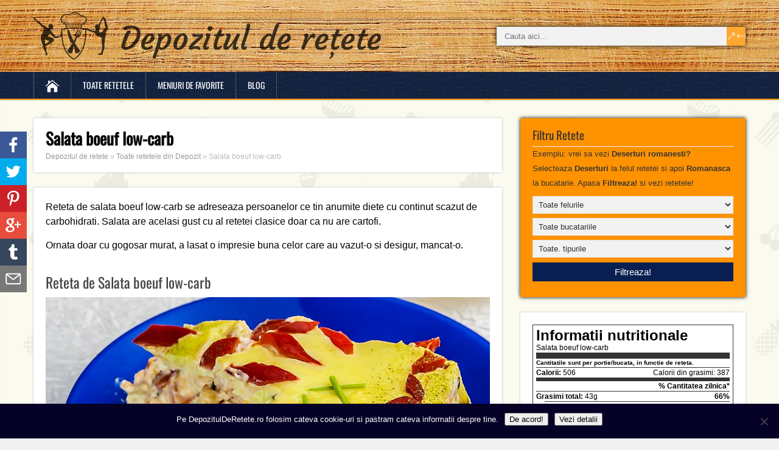

--- FILE ---
content_type: text/html; charset=UTF-8
request_url: https://depozitulderetete.ro/salata-boeuf-low-carb/
body_size: 24047
content:
<!DOCTYPE html> 
<html lang="ro-RO"> 
<head>
<meta charset="UTF-8" />
<link rel="preload" href="https://depozitulderetete.ro/wp-content/cache/fvm/min/0-css1d20e6dc875b25097681342df6befe59ea969165256b511d68f5d7c7edec3.css" as="style" media="all" /> 
<link rel="preload" href="https://depozitulderetete.ro/wp-content/cache/fvm/min/0-css6fb84aea6c1e7f01bf393db3a42aaf22bee1b4206ec12fc33b87e0a49ffe8.css" as="style" media="all" /> 
<link rel="preload" href="https://depozitulderetete.ro/wp-content/cache/fvm/min/0-css81aa36cf071e0ebf4b2277a62dcd080c6dcb9f554ec76288240db691b9d2b.css" as="style" media="all" /> 
<link rel="preload" href="https://depozitulderetete.ro/wp-content/cache/fvm/min/0-css521a609ba08b6132b6f17e0bb33e7def0bd11bf795fcc35a581a1ab8b2096.css" as="style" media="all" /> 
<link rel="preload" href="https://depozitulderetete.ro/wp-content/cache/fvm/min/0-cssaef93275c9b0f7f1632badf5e6e555c9a81d9bbb869fe4f67d723ef8b5190.css" as="style" media="all" /> 
<link rel="preload" href="https://depozitulderetete.ro/wp-content/cache/fvm/min/0-cssf37c6f069c8870938e7d25daf57bbeac28a08913b4d5a0cada3b09322bef8.css" as="style" media="all" /> 
<link rel="preload" href="https://depozitulderetete.ro/wp-content/cache/fvm/min/0-cssdb9d21055af1ccce5cc9dff95107b2398e0d104cb5194a2ee6e0a86e847d9.css" as="style" media="all" /> 
<link rel="preload" href="https://depozitulderetete.ro/wp-content/cache/fvm/min/0-cssb0747524445de86017bb363c18990d2876c1927ad00456a80ceb1a6d64220.css" as="style" media="all" /> 
<link rel="preload" href="https://depozitulderetete.ro/wp-content/cache/fvm/min/0-css334b438f9fdd1fec204a9f9dcb45a5921cf398be8f4f3ee4d374f274fb232.css" as="style" media="all" /> 
<link rel="preload" href="https://depozitulderetete.ro/wp-content/cache/fvm/min/0-css2ee88f76e911cae36a533cbd3729ab255fa3e7684cca269f71a5ccfc1e6bb.css" as="style" media="all" /> 
<link rel="preload" href="https://depozitulderetete.ro/wp-content/cache/fvm/min/0-css0d032ef6de1c69fa7f5ad9013e87ac22c7a7d2574d38b46b74c62dd7d9704.css" as="style" media="all" /> 
<link rel="preload" href="https://depozitulderetete.ro/wp-content/cache/fvm/min/0-cssaf198433d76a9a7a5e8b0308647569a1480efc10e5eb8bc28a5cf95b64341.css" as="style" media="all" /> 
<link rel="preload" href="https://depozitulderetete.ro/wp-content/cache/fvm/min/0-cssa6177769062ba5b3800992add70697667a2220f5a58b56e8b494b77c4260b.css" as="style" media="all" /> 
<link rel="preload" href="https://depozitulderetete.ro/wp-content/cache/fvm/min/0-css13d824a915363f3eedeee2c9132a28c08a2a29ebab2a499b2cf1f8ad1edb6.css" as="style" media="all" /> 
<link rel="preload" href="https://depozitulderetete.ro/wp-content/cache/fvm/min/0-csse2ef24ff12b3bddda9030f174570668e9b7a9fbb05a0fd546ab9c1514e39f.css" as="style" media="all" /> 
<link rel="preload" href="https://depozitulderetete.ro/wp-content/cache/fvm/min/0-css427f8c81b65033915f3f0b6826d18c3d0c30993f144532ea00cf9621d2ac1.css" as="style" media="all" /> 
<link rel="preload" href="https://depozitulderetete.ro/wp-content/cache/fvm/min/0-cssabfde56b2fea18b19bcb24d2f4ac31a4b9d8a5c7519bf8fab9256abef6e7c.css" as="style" media="all" /> 
<link rel="preload" href="https://depozitulderetete.ro/wp-content/cache/fvm/min/0-css387019e4a0bd1172882951272ca92b599ae5eacfbe48db5b4e0d9e53bde20.css" as="style" media="all" /> 
<link rel="preload" href="https://depozitulderetete.ro/wp-content/cache/fvm/min/0-css69baa92adb9398aa7a9b57bc230c0a6ed4966b979a1603a65be33f4d85237.css" as="style" media="all" /> 
<link rel="preload" href="https://depozitulderetete.ro/wp-content/cache/fvm/min/0-css0f726eadecd389abcf1afa79950d50bf2f8dc287ab0ab9c7dde799f0e24e6.css" as="style" media="all" /> 
<link rel="preload" href="https://depozitulderetete.ro/wp-content/cache/fvm/min/0-css64c31da667044db497d762379d9d6d34117927f53541e89e78703be440311.css" as="style" media="all" /> 
<link rel="preload" href="https://depozitulderetete.ro/wp-content/cache/fvm/min/0-cssb1f1ce5af33f2786282a77a1f4f3f2425ad144f9b2971eb03a1024e995651.css" as="style" media="all" /> 
<link rel="preload" href="https://depozitulderetete.ro/wp-content/cache/fvm/min/0-cssd5e6cc09e306d07b96e0708f60a2eb8190975acb8c30c086673564a6a620d.css" as="style" media="all" /> 
<link rel="preload" href="https://depozitulderetete.ro/wp-content/cache/fvm/min/0-cssa8cf80eff5f5cb9de8b1a620b987d5f55cfd12dde29990de49e798c62d4d1.css" as="style" media="all" /> 
<link rel="preload" href="https://depozitulderetete.ro/wp-content/cache/fvm/min/0-css7291c5165945c9151cdecf272b480a8ccdf57c374ff8b1c7715a04a72c248.css" as="style" media="all" />
<script data-cfasync="false">if(navigator.userAgent.match(/MSIE|Internet Explorer/i)||navigator.userAgent.match(/Trident\/7\..*?rv:11/i)){var href=document.location.href;if(!href.match(/[?&]iebrowser/)){if(href.indexOf("?")==-1){if(href.indexOf("#")==-1){document.location.href=href+"?iebrowser=1"}else{document.location.href=href.replace("#","?iebrowser=1#")}}else{if(href.indexOf("#")==-1){document.location.href=href+"&iebrowser=1"}else{document.location.href=href.replace("#","&iebrowser=1#")}}}}</script>
<script data-cfasync="false">class FVMLoader{constructor(e){this.triggerEvents=e,this.eventOptions={passive:!0},this.userEventListener=this.triggerListener.bind(this),this.delayedScripts={normal:[],async:[],defer:[]},this.allJQueries=[]}_addUserInteractionListener(e){this.triggerEvents.forEach(t=>window.addEventListener(t,e.userEventListener,e.eventOptions))}_removeUserInteractionListener(e){this.triggerEvents.forEach(t=>window.removeEventListener(t,e.userEventListener,e.eventOptions))}triggerListener(){this._removeUserInteractionListener(this),"loading"===document.readyState?document.addEventListener("DOMContentLoaded",this._loadEverythingNow.bind(this)):this._loadEverythingNow()}async _loadEverythingNow(){this._runAllDelayedCSS(),this._delayEventListeners(),this._delayJQueryReady(this),this._handleDocumentWrite(),this._registerAllDelayedScripts(),await this._loadScriptsFromList(this.delayedScripts.normal),await this._loadScriptsFromList(this.delayedScripts.defer),await this._loadScriptsFromList(this.delayedScripts.async),await this._triggerDOMContentLoaded(),await this._triggerWindowLoad(),window.dispatchEvent(new Event("wpr-allScriptsLoaded"))}_registerAllDelayedScripts(){document.querySelectorAll("script[type=fvmdelay]").forEach(e=>{e.hasAttribute("src")?e.hasAttribute("async")&&!1!==e.async?this.delayedScripts.async.push(e):e.hasAttribute("defer")&&!1!==e.defer||"module"===e.getAttribute("data-type")?this.delayedScripts.defer.push(e):this.delayedScripts.normal.push(e):this.delayedScripts.normal.push(e)})}_runAllDelayedCSS(){document.querySelectorAll("link[rel=fvmdelay]").forEach(e=>{e.setAttribute("rel","stylesheet")})}async _transformScript(e){return await this._requestAnimFrame(),new Promise(t=>{const n=document.createElement("script");let r;[...e.attributes].forEach(e=>{let t=e.nodeName;"type"!==t&&("data-type"===t&&(t="type",r=e.nodeValue),n.setAttribute(t,e.nodeValue))}),e.hasAttribute("src")?(n.addEventListener("load",t),n.addEventListener("error",t)):(n.text=e.text,t()),e.parentNode.replaceChild(n,e)})}async _loadScriptsFromList(e){const t=e.shift();return t?(await this._transformScript(t),this._loadScriptsFromList(e)):Promise.resolve()}_delayEventListeners(){let e={};function t(t,n){!function(t){function n(n){return e[t].eventsToRewrite.indexOf(n)>=0?"wpr-"+n:n}e[t]||(e[t]={originalFunctions:{add:t.addEventListener,remove:t.removeEventListener},eventsToRewrite:[]},t.addEventListener=function(){arguments[0]=n(arguments[0]),e[t].originalFunctions.add.apply(t,arguments)},t.removeEventListener=function(){arguments[0]=n(arguments[0]),e[t].originalFunctions.remove.apply(t,arguments)})}(t),e[t].eventsToRewrite.push(n)}function n(e,t){let n=e[t];Object.defineProperty(e,t,{get:()=>n||function(){},set(r){e["wpr"+t]=n=r}})}t(document,"DOMContentLoaded"),t(window,"DOMContentLoaded"),t(window,"load"),t(window,"pageshow"),t(document,"readystatechange"),n(document,"onreadystatechange"),n(window,"onload"),n(window,"onpageshow")}_delayJQueryReady(e){let t=window.jQuery;Object.defineProperty(window,"jQuery",{get:()=>t,set(n){if(n&&n.fn&&!e.allJQueries.includes(n)){n.fn.ready=n.fn.init.prototype.ready=function(t){e.domReadyFired?t.bind(document)(n):document.addEventListener("DOMContentLoaded2",()=>t.bind(document)(n))};const t=n.fn.on;n.fn.on=n.fn.init.prototype.on=function(){if(this[0]===window){function e(e){return e.split(" ").map(e=>"load"===e||0===e.indexOf("load.")?"wpr-jquery-load":e).join(" ")}"string"==typeof arguments[0]||arguments[0]instanceof String?arguments[0]=e(arguments[0]):"object"==typeof arguments[0]&&Object.keys(arguments[0]).forEach(t=>{delete Object.assign(arguments[0],{[e(t)]:arguments[0][t]})[t]})}return t.apply(this,arguments),this},e.allJQueries.push(n)}t=n}})}async _triggerDOMContentLoaded(){this.domReadyFired=!0,await this._requestAnimFrame(),document.dispatchEvent(new Event("DOMContentLoaded2")),await this._requestAnimFrame(),window.dispatchEvent(new Event("DOMContentLoaded2")),await this._requestAnimFrame(),document.dispatchEvent(new Event("wpr-readystatechange")),await this._requestAnimFrame(),document.wpronreadystatechange&&document.wpronreadystatechange()}async _triggerWindowLoad(){await this._requestAnimFrame(),window.dispatchEvent(new Event("wpr-load")),await this._requestAnimFrame(),window.wpronload&&window.wpronload(),await this._requestAnimFrame(),this.allJQueries.forEach(e=>e(window).trigger("wpr-jquery-load")),window.dispatchEvent(new Event("wpr-pageshow")),await this._requestAnimFrame(),window.wpronpageshow&&window.wpronpageshow()}_handleDocumentWrite(){const e=new Map;document.write=document.writeln=function(t){const n=document.currentScript,r=document.createRange(),i=n.parentElement;let a=e.get(n);void 0===a&&(a=n.nextSibling,e.set(n,a));const s=document.createDocumentFragment();r.setStart(s,0),s.appendChild(r.createContextualFragment(t)),i.insertBefore(s,a)}}async _requestAnimFrame(){return new Promise(e=>requestAnimationFrame(e))}static run(){const e=new FVMLoader(["keydown","mousemove","touchmove","touchstart","touchend","wheel"]);e._addUserInteractionListener(e)}}FVMLoader.run();</script>
<meta name="viewport" content="width=device-width" />
<meta name='robots' content='index, follow, max-image-preview:large, max-snippet:-1, max-video-preview:-1' /><title>Reteta de Salata boeuf low-carb - Depozitul de retete</title>
<meta name="description" content="Reteta de salata boeuf low-carb este ideala celor ce tin anumite diete cu continut scazut de carbohidrati. Salata boeuf are exact gustul retetei clasice." />
<link rel="canonical" href="https://depozitulderetete.ro/salata-boeuf-low-carb/" />
<meta property="og:locale" content="ro_RO" />
<meta property="og:type" content="article" />
<meta property="og:title" content="Reteta de Salata boeuf low-carb - Depozitul de retete" />
<meta property="og:description" content="Reteta de salata boeuf low-carb este ideala celor ce tin anumite diete cu continut scazut de carbohidrati. Salata boeuf are exact gustul retetei clasice." />
<meta property="og:url" content="https://depozitulderetete.ro/salata-boeuf-low-carb/" />
<meta property="og:site_name" content="Depozitul de retete" />
<meta property="article:publisher" content="https://www.facebook.com/DepozitulDeRetete" />
<meta property="article:modified_time" content="2022-07-02T21:44:38+00:00" />
<meta property="og:image" content="https://depozitulderetete.ro/wp-content/uploads/2015/03/salata-boeuf-low-carb-02.jpg" />
<meta property="og:image:width" content="1080" />
<meta property="og:image:height" content="652" />
<meta property="og:image:type" content="image/jpeg" />
<meta name="twitter:card" content="summary_large_image" />
<meta name="twitter:label1" content="Timp estimat pentru citire" />
<meta name="twitter:data1" content="1 minut" />
<script type="application/ld+json" class="yoast-schema-graph">{"@context":"https://schema.org","@graph":[{"@type":"WebPage","@id":"https://depozitulderetete.ro/salata-boeuf-low-carb/","url":"https://depozitulderetete.ro/salata-boeuf-low-carb/","name":"Reteta de Salata boeuf low-carb - Depozitul de retete","isPartOf":{"@id":"https://depozitulderetete.ro/#website"},"primaryImageOfPage":{"@id":"https://depozitulderetete.ro/salata-boeuf-low-carb/#primaryimage"},"image":{"@id":"https://depozitulderetete.ro/salata-boeuf-low-carb/#primaryimage"},"thumbnailUrl":"https://depozitulderetete.ro/wp-content/uploads/2015/03/salata-boeuf-low-carb-02.jpg","datePublished":"2015-03-19T12:33:32+00:00","dateModified":"2022-07-02T21:44:38+00:00","description":"Reteta de salata boeuf low-carb este ideala celor ce tin anumite diete cu continut scazut de carbohidrati. Salata boeuf are exact gustul retetei clasice.","breadcrumb":{"@id":"https://depozitulderetete.ro/salata-boeuf-low-carb/#breadcrumb"},"inLanguage":"ro-RO","potentialAction":[{"@type":"ReadAction","target":["https://depozitulderetete.ro/salata-boeuf-low-carb/"]}]},{"@type":"ImageObject","inLanguage":"ro-RO","@id":"https://depozitulderetete.ro/salata-boeuf-low-carb/#primaryimage","url":"https://depozitulderetete.ro/wp-content/uploads/2015/03/salata-boeuf-low-carb-02.jpg","contentUrl":"https://depozitulderetete.ro/wp-content/uploads/2015/03/salata-boeuf-low-carb-02.jpg","width":1080,"height":652},{"@type":"BreadcrumbList","@id":"https://depozitulderetete.ro/salata-boeuf-low-carb/#breadcrumb","itemListElement":[{"@type":"ListItem","position":1,"name":"DepozitulDeRetete.ro","item":"https://depozitulderetete.ro/"},{"@type":"ListItem","position":2,"name":"Salate","item":"https://depozitulderetete.ro/course/salate/"},{"@type":"ListItem","position":3,"name":"Salata boeuf low-carb"}]},{"@type":"WebSite","@id":"https://depozitulderetete.ro/#website","url":"https://depozitulderetete.ro/","name":"Depozitul de retete","description":"Experimente de lifestyle culinar.","potentialAction":[{"@type":"SearchAction","target":{"@type":"EntryPoint","urlTemplate":"https://depozitulderetete.ro/?s={search_term_string}"},"query-input":{"@type":"PropertyValueSpecification","valueRequired":true,"valueName":"search_term_string"}}],"inLanguage":"ro-RO"}]}</script>
<link rel="alternate" type="application/rss+xml" title="Depozitul de retete &raquo; Flux" href="https://depozitulderetete.ro/feed/" />
<link rel="alternate" type="application/rss+xml" title="Depozitul de retete &raquo; Flux comentarii" href="https://depozitulderetete.ro/comments/feed/" />
<link rel="alternate" type="application/rss+xml" title="Flux comentarii Depozitul de retete &raquo; Salata boeuf low-carb" href="https://depozitulderetete.ro/salata-boeuf-low-carb/feed/" /> 
<style type='text/css' media="all">body .header-content-wrapper{padding:20px 0!important;background-image:url(//depozitulderetete.ro/wp-content/uploads/static-pics/dd-retete-bkg-111-seam-wood.jpg)!important}body{background-image:url(//depozitulderetete.ro/wp-content/uploads/static-pics/ddrt-bkg-main-01.png)!important}.hometoptext h2{margin-top:10px}.menu-box-wrapper{background-image:url(//depozitulderetete.ro/wp-content/uploads/static-pics/dark-bg-08.jpg)!important}.entry-headline{line-height:1.4em}#wrapper-footer{background-image:url(//depozitulderetete.ro/wp-content/uploads/static-pics/dd-retete-bkg-10-paleo.jpg)!important;background-repeat:repeat-x!important;background-color:#1D324D!important}.footer-signature{background-image:url(//depozitulderetete.ro/wp-content/uploads/static-pics/dark-bg-08.jpg)!important}h2.page-head{display:none}.searchform-wrapper{box-shadow:0 0 6px rgb(0,0,0)}.header-content #searchform .searchform-wrapper{width:35%!important}@media screen and (max-width:1012px){#wrapper .header-content #searchform .searchform-wrapper{width:100%!important}}ol.children{margin:0 4px!important}#comments .bypostauthor{padding:10px 5px 0 5px!important}.sidebar-widget ul{margin:4px 0 -4px 0px!important}.page-numbers.local-link{margin:4px}th.title.field-group-name,th.title,th{background:#FFF!important;color:#000!important}input#submit,input#profile-group-edit-submit,input#upload,input#delete-account-button,input#members_search_submit{background:#FFA730!important}div#pass-strength-result{width:50%!important;color:#999;height:24px}.wpurp-nutrition-label{max-width:815px!important;display:block!important}.wpurp-recipe-instruction img{margin-top:10px!important;object-fit:cover}.user-menus-servings-recipe{width:44px!important}@media (max-width:480px){.recipes-ingreds li{border-bottom:1px dashed #999999!important}}span.recipe-ingredient-quantity-unit[style]{min-width:20%!important}.wpurp-recipe-ingredient-container li{list-style:none!important}input#user_pass.input,input#user_login.input,input#user_email.input,input#pass1.input,input#pass2.input{width:95%}.comment-form-right{width:72%!important}#respond.comment-respond{width:100%}div.comment-form-left{margin-right:0%!important;width:200px!important}#author,#email{width:80%!important}.hometoptext.panel-widget-style h3{margin-top:0}.hometoptext.panel-widget-style p{margin-bottom:0px!important}#text-2,#text-3,#text-7,#text-8,#text-9{background:#FF9201;box-shadow:0 0 6px rgb(0,0,0)}.widget-cauta-reteta-01 input[type=submit]{background-color:#082051}.widget-cauta-reteta-01 input[type=submit]:hover{background-color:#060024}.widget-cauta-reteta-01 input{margin:4px 0 0!important;width:100%!important}.widget-cauta-reteta-01 li{line-height:200%;clear:both;float:left;width:100%;margin:2px 0}.widget-cauta-reteta-01 ul{width:100%}.widget-cauta-reteta-01 br{display:none}#awesomesocial-2 .footer-headline{display:none}#awesomesocial-2 a{text-decoration:none!important}.user-menus-select{width:85%!important}.kfloating.plain,.kfloating.gradient{background:transparent!important;border:none!important}.kfloating.gradient .ksharelinks.gradient .klink,.kfloating.gradient .ksharelinks.gradient .kcount{padding:6px 0px!important}.kfloating.gradient .ksharelinks.gradient .klink .kicon{font-size:20px!important}.kfloating.plain .ksharelinks.plain .klink,.kfloating.gradient .ksharelinks.gradient .klink{width:0px!important}.kfloating.gradient .ksharelinks.gradient li{margin:.5em .5em 0 0!important}.sf_small{font-size:11px}.sf_text{font-size:13px!important}.overlay_content{padding:10px!important;z-index:99999!important}.exit_overlay{z-index:99999!important;background-color:black!important}table.recipe-general-form input{width:20%!important}.yellow-menu a{color:yellow!important}#uwpqsf_id{border:none!important}.uwpqsf_class select{margin-left:0!important;margin-right:0!important;margin-top:0!important}.fb-like-box-wrapper{border:none!important}.fa-star-o:before,.fa-star:before,.fa-star-half-empty:before,.fa-star-half-full:before,.fa-star-half-o:before{color:orange}div#breadcrumbs{font-size:smaller;margin:5px 0 0 0}.wpurp-recipe-notes img{width:100%!important}h2.ddr-coded-h2{font-size:larger!important}.widget_wpurp_recipe_list_widget ul li{list-style:none;font-family:Oswald;font-size:inherit}.widget_wpurp_recipe_list_widget ul li a{vertical-align:middle}.widget_wpurp_recipe_list_widget img{vertical-align:middle}.footer-widget li.menu-item{list-style-type:none;font-family:Oswald}.footer-widget ul.menu{margin-left:0}.recipe-tooltip.icon-deschide-favs{color:#ff9201!important}#main-content .post-meta{padding-bottom:0}#pl-181 .so-panel{margin-bottom:5px!important}#pg-181-5{margin-bottom:0!important}#ddrt-home-menus .sow-image-container{height:150px}#ddrt-home-menus a img{max-height:100%;object-fit:cover}#ddrt-home-menus .so-panel{margin:15px 0}@media (max-width:439px){#ddrt-home-menus .sow-image-container{height:110px}}.home #pg-181-2{margin-bottom:0}#ddrt-home-menus h3.widget-title{border-bottom:1px solid orange}#ddrt-home-menus .panel-grid-cell{margin-bottom:0}#contact-form input{width:98%;height:30px;margin:0 0 10px 0}body p,body ul,body ol,body li,body dl,body address,body table{font-size:16px}</style> 
<script async src="https://www.googletagmanager.com/gtag/js?id=UA-29421068-1"></script>
<script>
window.dataLayer = window.dataLayer || [];
function gtag(){dataLayer.push(arguments);}
gtag("js", new Date());
gtag("config", "UA-29421068-1", );
</script>
<style id='wp-img-auto-sizes-contain-inline-css' type='text/css' media="all">img:is([sizes=auto i],[sizes^="auto," i]){contain-intrinsic-size:3000px 1500px}</style> 
<link rel='stylesheet' id='farbtastic-css' href='https://depozitulderetete.ro/wp-content/cache/fvm/min/0-css1d20e6dc875b25097681342df6befe59ea969165256b511d68f5d7c7edec3.css' type='text/css' media='all' /> 
<style id='wp-block-library-inline-css' type='text/css' media="all">:root{--wp-block-synced-color:#7a00df;--wp-block-synced-color--rgb:122,0,223;--wp-bound-block-color:var(--wp-block-synced-color);--wp-editor-canvas-background:#ddd;--wp-admin-theme-color:#007cba;--wp-admin-theme-color--rgb:0,124,186;--wp-admin-theme-color-darker-10:#006ba1;--wp-admin-theme-color-darker-10--rgb:0,107,160.5;--wp-admin-theme-color-darker-20:#005a87;--wp-admin-theme-color-darker-20--rgb:0,90,135;--wp-admin-border-width-focus:2px}@media (min-resolution:192dpi){:root{--wp-admin-border-width-focus:1.5px}}.wp-element-button{cursor:pointer}:root .has-very-light-gray-background-color{background-color:#eee}:root .has-very-dark-gray-background-color{background-color:#313131}:root .has-very-light-gray-color{color:#eee}:root .has-very-dark-gray-color{color:#313131}:root .has-vivid-green-cyan-to-vivid-cyan-blue-gradient-background{background:linear-gradient(135deg,#00d084,#0693e3)}:root .has-purple-crush-gradient-background{background:linear-gradient(135deg,#34e2e4,#4721fb 50%,#ab1dfe)}:root .has-hazy-dawn-gradient-background{background:linear-gradient(135deg,#faaca8,#dad0ec)}:root .has-subdued-olive-gradient-background{background:linear-gradient(135deg,#fafae1,#67a671)}:root .has-atomic-cream-gradient-background{background:linear-gradient(135deg,#fdd79a,#004a59)}:root .has-nightshade-gradient-background{background:linear-gradient(135deg,#330968,#31cdcf)}:root .has-midnight-gradient-background{background:linear-gradient(135deg,#020381,#2874fc)}:root{--wp--preset--font-size--normal:16px;--wp--preset--font-size--huge:42px}.has-regular-font-size{font-size:1em}.has-larger-font-size{font-size:2.625em}.has-normal-font-size{font-size:var(--wp--preset--font-size--normal)}.has-huge-font-size{font-size:var(--wp--preset--font-size--huge)}.has-text-align-center{text-align:center}.has-text-align-left{text-align:left}.has-text-align-right{text-align:right}.has-fit-text{white-space:nowrap!important}#end-resizable-editor-section{display:none}.aligncenter{clear:both}.items-justified-left{justify-content:flex-start}.items-justified-center{justify-content:center}.items-justified-right{justify-content:flex-end}.items-justified-space-between{justify-content:space-between}.screen-reader-text{border:0;clip-path:inset(50%);height:1px;margin:-1px;overflow:hidden;padding:0;position:absolute;width:1px;word-wrap:normal!important}.screen-reader-text:focus{background-color:#ddd;clip-path:none;color:#444;display:block;font-size:1em;height:auto;left:5px;line-height:normal;padding:15px 23px 14px;text-decoration:none;top:5px;width:auto;z-index:100000}html :where(.has-border-color){border-style:solid}html :where([style*=border-top-color]){border-top-style:solid}html :where([style*=border-right-color]){border-right-style:solid}html :where([style*=border-bottom-color]){border-bottom-style:solid}html :where([style*=border-left-color]){border-left-style:solid}html :where([style*=border-width]){border-style:solid}html :where([style*=border-top-width]){border-top-style:solid}html :where([style*=border-right-width]){border-right-style:solid}html :where([style*=border-bottom-width]){border-bottom-style:solid}html :where([style*=border-left-width]){border-left-style:solid}html :where(img[class*=wp-image-]){height:auto;max-width:100%}:where(figure){margin:0 0 1em}html :where(.is-position-sticky){--wp-admin--admin-bar--position-offset:var(--wp-admin--admin-bar--height,0px)}@media screen and (max-width:600px){html :where(.is-position-sticky){--wp-admin--admin-bar--position-offset:0px}}</style>
<style id='global-styles-inline-css' type='text/css' media="all">:root{--wp--preset--aspect-ratio--square:1;--wp--preset--aspect-ratio--4-3:4/3;--wp--preset--aspect-ratio--3-4:3/4;--wp--preset--aspect-ratio--3-2:3/2;--wp--preset--aspect-ratio--2-3:2/3;--wp--preset--aspect-ratio--16-9:16/9;--wp--preset--aspect-ratio--9-16:9/16;--wp--preset--color--black:#000000;--wp--preset--color--cyan-bluish-gray:#abb8c3;--wp--preset--color--white:#ffffff;--wp--preset--color--pale-pink:#f78da7;--wp--preset--color--vivid-red:#cf2e2e;--wp--preset--color--luminous-vivid-orange:#ff6900;--wp--preset--color--luminous-vivid-amber:#fcb900;--wp--preset--color--light-green-cyan:#7bdcb5;--wp--preset--color--vivid-green-cyan:#00d084;--wp--preset--color--pale-cyan-blue:#8ed1fc;--wp--preset--color--vivid-cyan-blue:#0693e3;--wp--preset--color--vivid-purple:#9b51e0;--wp--preset--gradient--vivid-cyan-blue-to-vivid-purple:linear-gradient(135deg,rgb(6,147,227) 0%,rgb(155,81,224) 100%);--wp--preset--gradient--light-green-cyan-to-vivid-green-cyan:linear-gradient(135deg,rgb(122,220,180) 0%,rgb(0,208,130) 100%);--wp--preset--gradient--luminous-vivid-amber-to-luminous-vivid-orange:linear-gradient(135deg,rgb(252,185,0) 0%,rgb(255,105,0) 100%);--wp--preset--gradient--luminous-vivid-orange-to-vivid-red:linear-gradient(135deg,rgb(255,105,0) 0%,rgb(207,46,46) 100%);--wp--preset--gradient--very-light-gray-to-cyan-bluish-gray:linear-gradient(135deg,rgb(238,238,238) 0%,rgb(169,184,195) 100%);--wp--preset--gradient--cool-to-warm-spectrum:linear-gradient(135deg,rgb(74,234,220) 0%,rgb(151,120,209) 20%,rgb(207,42,186) 40%,rgb(238,44,130) 60%,rgb(251,105,98) 80%,rgb(254,248,76) 100%);--wp--preset--gradient--blush-light-purple:linear-gradient(135deg,rgb(255,206,236) 0%,rgb(152,150,240) 100%);--wp--preset--gradient--blush-bordeaux:linear-gradient(135deg,rgb(254,205,165) 0%,rgb(254,45,45) 50%,rgb(107,0,62) 100%);--wp--preset--gradient--luminous-dusk:linear-gradient(135deg,rgb(255,203,112) 0%,rgb(199,81,192) 50%,rgb(65,88,208) 100%);--wp--preset--gradient--pale-ocean:linear-gradient(135deg,rgb(255,245,203) 0%,rgb(182,227,212) 50%,rgb(51,167,181) 100%);--wp--preset--gradient--electric-grass:linear-gradient(135deg,rgb(202,248,128) 0%,rgb(113,206,126) 100%);--wp--preset--gradient--midnight:linear-gradient(135deg,rgb(2,3,129) 0%,rgb(40,116,252) 100%);--wp--preset--font-size--small:13px;--wp--preset--font-size--medium:20px;--wp--preset--font-size--large:36px;--wp--preset--font-size--x-large:42px;--wp--preset--spacing--20:0.44rem;--wp--preset--spacing--30:0.67rem;--wp--preset--spacing--40:1rem;--wp--preset--spacing--50:1.5rem;--wp--preset--spacing--60:2.25rem;--wp--preset--spacing--70:3.38rem;--wp--preset--spacing--80:5.06rem;--wp--preset--shadow--natural:6px 6px 9px rgba(0, 0, 0, 0.2);--wp--preset--shadow--deep:12px 12px 50px rgba(0, 0, 0, 0.4);--wp--preset--shadow--sharp:6px 6px 0px rgba(0, 0, 0, 0.2);--wp--preset--shadow--outlined:6px 6px 0px -3px rgb(255, 255, 255), 6px 6px rgb(0, 0, 0);--wp--preset--shadow--crisp:6px 6px 0px rgb(0, 0, 0)}:where(.is-layout-flex){gap:.5em}:where(.is-layout-grid){gap:.5em}body .is-layout-flex{display:flex}.is-layout-flex{flex-wrap:wrap;align-items:center}.is-layout-flex>:is(*,div){margin:0}body .is-layout-grid{display:grid}.is-layout-grid>:is(*,div){margin:0}:where(.wp-block-columns.is-layout-flex){gap:2em}:where(.wp-block-columns.is-layout-grid){gap:2em}:where(.wp-block-post-template.is-layout-flex){gap:1.25em}:where(.wp-block-post-template.is-layout-grid){gap:1.25em}.has-black-color{color:var(--wp--preset--color--black)!important}.has-cyan-bluish-gray-color{color:var(--wp--preset--color--cyan-bluish-gray)!important}.has-white-color{color:var(--wp--preset--color--white)!important}.has-pale-pink-color{color:var(--wp--preset--color--pale-pink)!important}.has-vivid-red-color{color:var(--wp--preset--color--vivid-red)!important}.has-luminous-vivid-orange-color{color:var(--wp--preset--color--luminous-vivid-orange)!important}.has-luminous-vivid-amber-color{color:var(--wp--preset--color--luminous-vivid-amber)!important}.has-light-green-cyan-color{color:var(--wp--preset--color--light-green-cyan)!important}.has-vivid-green-cyan-color{color:var(--wp--preset--color--vivid-green-cyan)!important}.has-pale-cyan-blue-color{color:var(--wp--preset--color--pale-cyan-blue)!important}.has-vivid-cyan-blue-color{color:var(--wp--preset--color--vivid-cyan-blue)!important}.has-vivid-purple-color{color:var(--wp--preset--color--vivid-purple)!important}.has-black-background-color{background-color:var(--wp--preset--color--black)!important}.has-cyan-bluish-gray-background-color{background-color:var(--wp--preset--color--cyan-bluish-gray)!important}.has-white-background-color{background-color:var(--wp--preset--color--white)!important}.has-pale-pink-background-color{background-color:var(--wp--preset--color--pale-pink)!important}.has-vivid-red-background-color{background-color:var(--wp--preset--color--vivid-red)!important}.has-luminous-vivid-orange-background-color{background-color:var(--wp--preset--color--luminous-vivid-orange)!important}.has-luminous-vivid-amber-background-color{background-color:var(--wp--preset--color--luminous-vivid-amber)!important}.has-light-green-cyan-background-color{background-color:var(--wp--preset--color--light-green-cyan)!important}.has-vivid-green-cyan-background-color{background-color:var(--wp--preset--color--vivid-green-cyan)!important}.has-pale-cyan-blue-background-color{background-color:var(--wp--preset--color--pale-cyan-blue)!important}.has-vivid-cyan-blue-background-color{background-color:var(--wp--preset--color--vivid-cyan-blue)!important}.has-vivid-purple-background-color{background-color:var(--wp--preset--color--vivid-purple)!important}.has-black-border-color{border-color:var(--wp--preset--color--black)!important}.has-cyan-bluish-gray-border-color{border-color:var(--wp--preset--color--cyan-bluish-gray)!important}.has-white-border-color{border-color:var(--wp--preset--color--white)!important}.has-pale-pink-border-color{border-color:var(--wp--preset--color--pale-pink)!important}.has-vivid-red-border-color{border-color:var(--wp--preset--color--vivid-red)!important}.has-luminous-vivid-orange-border-color{border-color:var(--wp--preset--color--luminous-vivid-orange)!important}.has-luminous-vivid-amber-border-color{border-color:var(--wp--preset--color--luminous-vivid-amber)!important}.has-light-green-cyan-border-color{border-color:var(--wp--preset--color--light-green-cyan)!important}.has-vivid-green-cyan-border-color{border-color:var(--wp--preset--color--vivid-green-cyan)!important}.has-pale-cyan-blue-border-color{border-color:var(--wp--preset--color--pale-cyan-blue)!important}.has-vivid-cyan-blue-border-color{border-color:var(--wp--preset--color--vivid-cyan-blue)!important}.has-vivid-purple-border-color{border-color:var(--wp--preset--color--vivid-purple)!important}.has-vivid-cyan-blue-to-vivid-purple-gradient-background{background:var(--wp--preset--gradient--vivid-cyan-blue-to-vivid-purple)!important}.has-light-green-cyan-to-vivid-green-cyan-gradient-background{background:var(--wp--preset--gradient--light-green-cyan-to-vivid-green-cyan)!important}.has-luminous-vivid-amber-to-luminous-vivid-orange-gradient-background{background:var(--wp--preset--gradient--luminous-vivid-amber-to-luminous-vivid-orange)!important}.has-luminous-vivid-orange-to-vivid-red-gradient-background{background:var(--wp--preset--gradient--luminous-vivid-orange-to-vivid-red)!important}.has-very-light-gray-to-cyan-bluish-gray-gradient-background{background:var(--wp--preset--gradient--very-light-gray-to-cyan-bluish-gray)!important}.has-cool-to-warm-spectrum-gradient-background{background:var(--wp--preset--gradient--cool-to-warm-spectrum)!important}.has-blush-light-purple-gradient-background{background:var(--wp--preset--gradient--blush-light-purple)!important}.has-blush-bordeaux-gradient-background{background:var(--wp--preset--gradient--blush-bordeaux)!important}.has-luminous-dusk-gradient-background{background:var(--wp--preset--gradient--luminous-dusk)!important}.has-pale-ocean-gradient-background{background:var(--wp--preset--gradient--pale-ocean)!important}.has-electric-grass-gradient-background{background:var(--wp--preset--gradient--electric-grass)!important}.has-midnight-gradient-background{background:var(--wp--preset--gradient--midnight)!important}.has-small-font-size{font-size:var(--wp--preset--font-size--small)!important}.has-medium-font-size{font-size:var(--wp--preset--font-size--medium)!important}.has-large-font-size{font-size:var(--wp--preset--font-size--large)!important}.has-x-large-font-size{font-size:var(--wp--preset--font-size--x-large)!important}</style> 
<style id='classic-theme-styles-inline-css' type='text/css' media="all">/*! This file is auto-generated */ .wp-block-button__link{color:#fff;background-color:#32373c;border-radius:9999px;box-shadow:none;text-decoration:none;padding:calc(.667em + 2px) calc(1.333em + 2px);font-size:1.125em}.wp-block-file__button{background:#32373c;color:#fff;text-decoration:none}</style> 
<link rel='stylesheet' id='contact-form-7-css' href='https://depozitulderetete.ro/wp-content/cache/fvm/min/0-css6fb84aea6c1e7f01bf393db3a42aaf22bee1b4206ec12fc33b87e0a49ffe8.css' type='text/css' media='all' /> 
<link rel='stylesheet' id='cookie-notice-front-css' href='https://depozitulderetete.ro/wp-content/cache/fvm/min/0-css81aa36cf071e0ebf4b2277a62dcd080c6dcb9f554ec76288240db691b9d2b.css' type='text/css' media='all' /> 
<link rel='stylesheet' id='post-tiles-css' href='https://depozitulderetete.ro/wp-content/cache/fvm/min/0-css521a609ba08b6132b6f17e0bb33e7def0bd11bf795fcc35a581a1ab8b2096.css' type='text/css' media='all' /> 
<link rel='stylesheet' id='searchandfilter-css' href='https://depozitulderetete.ro/wp-content/cache/fvm/min/0-cssaef93275c9b0f7f1632badf5e6e555c9a81d9bbb869fe4f67d723ef8b5190.css' type='text/css' media='all' /> 
<link rel='stylesheet' id='surl-lasso-lite-css' href='https://depozitulderetete.ro/wp-content/cache/fvm/min/0-cssf37c6f069c8870938e7d25daf57bbeac28a08913b4d5a0cada3b09322bef8.css' type='text/css' media='all' /> 
<link rel='stylesheet' id='wpurp_style_minified-css' href='https://depozitulderetete.ro/wp-content/cache/fvm/min/0-cssdb9d21055af1ccce5cc9dff95107b2398e0d104cb5194a2ee6e0a86e847d9.css' type='text/css' media='all' /> 
<link rel='stylesheet' id='wpurp_style1-css' href='https://depozitulderetete.ro/wp-content/cache/fvm/min/0-cssb0747524445de86017bb363c18990d2876c1927ad00456a80ceb1a6d64220.css' type='text/css' media='all' /> 
<link rel='stylesheet' id='wpurp_style2-css' href='https://depozitulderetete.ro/wp-content/cache/fvm/min/0-css334b438f9fdd1fec204a9f9dcb45a5921cf398be8f4f3ee4d374f274fb232.css' type='text/css' media='all' /> 
<link rel='stylesheet' id='wpurp_style3-css' href='https://depozitulderetete.ro/wp-content/cache/fvm/min/0-css2ee88f76e911cae36a533cbd3729ab255fa3e7684cca269f71a5ccfc1e6bb.css' type='text/css' media='all' /> 
<link rel='stylesheet' id='wpupg_style1-css' href='https://depozitulderetete.ro/wp-content/cache/fvm/min/0-css0d032ef6de1c69fa7f5ad9013e87ac22c7a7d2574d38b46b74c62dd7d9704.css' type='text/css' media='all' /> 
<link rel='stylesheet' id='wpupg_style2-css' href='https://depozitulderetete.ro/wp-content/cache/fvm/min/0-cssaf198433d76a9a7a5e8b0308647569a1480efc10e5eb8bc28a5cf95b64341.css' type='text/css' media='all' /> 
<link rel='stylesheet' id='wpupg_style3-css' href='https://depozitulderetete.ro/wp-content/cache/fvm/min/0-cssa6177769062ba5b3800992add70697667a2220f5a58b56e8b494b77c4260b.css' type='text/css' media='all' /> 
<link rel='stylesheet' id='wpupg_style4-css' href='https://depozitulderetete.ro/wp-content/cache/fvm/min/0-css13d824a915363f3eedeee2c9132a28c08a2a29ebab2a499b2cf1f8ad1edb6.css' type='text/css' media='all' /> 
<link rel='stylesheet' id='wpupg_style5-css' href='https://depozitulderetete.ro/wp-content/cache/fvm/min/0-csse2ef24ff12b3bddda9030f174570668e9b7a9fbb05a0fd546ab9c1514e39f.css' type='text/css' media='all' /> 
<link rel='stylesheet' id='wpupg_style6-css' href='https://depozitulderetete.ro/wp-content/cache/fvm/min/0-css427f8c81b65033915f3f0b6826d18c3d0c30993f144532ea00cf9621d2ac1.css' type='text/css' media='all' /> 
<link rel='stylesheet' id='parent-style-css' href='https://depozitulderetete.ro/wp-content/cache/fvm/min/0-cssabfde56b2fea18b19bcb24d2f4ac31a4b9d8a5c7519bf8fab9256abef6e7c.css' type='text/css' media='all' /> 
<link rel='stylesheet' id='songwriter-style-orange-css' href='https://depozitulderetete.ro/wp-content/cache/fvm/min/0-css387019e4a0bd1172882951272ca92b599ae5eacfbe48db5b4e0d9e53bde20.css' type='text/css' media='all' /> 
<link rel='stylesheet' id='songwriter-elegantfont-css' href='https://depozitulderetete.ro/wp-content/cache/fvm/min/0-css69baa92adb9398aa7a9b57bc230c0a6ed4966b979a1603a65be33f4d85237.css' type='text/css' media='all' /> 
<link rel='stylesheet' id='songwriter-style-css' href='https://depozitulderetete.ro/wp-content/cache/fvm/min/0-css0f726eadecd389abcf1afa79950d50bf2f8dc287ab0ab9c7dde799f0e24e6.css' type='text/css' media='all' /> 
<link rel='stylesheet' id='songwriter-google-font-default-css' href='https://depozitulderetete.ro/wp-content/cache/fvm/min/0-css64c31da667044db497d762379d9d6d34117927f53541e89e78703be440311.css' type='text/css' media='all' /> 
<link rel='stylesheet' id='songwriter-tab-widget-css' href='https://depozitulderetete.ro/wp-content/cache/fvm/min/0-cssb1f1ce5af33f2786282a77a1f4f3f2425ad144f9b2971eb03a1024e995651.css' type='text/css' media='all' /> 
<link rel='stylesheet' id='wpel-font-awesome-css' href='https://depozitulderetete.ro/wp-content/cache/fvm/min/0-cssd5e6cc09e306d07b96e0708f60a2eb8190975acb8c30c086673564a6a620d.css' type='text/css' media='all' /> 
<link rel='stylesheet' id='wpel-style-css' href='https://depozitulderetete.ro/wp-content/cache/fvm/min/0-cssa8cf80eff5f5cb9de8b1a620b987d5f55cfd12dde29990de49e798c62d4d1.css' type='text/css' media='all' /> 
<link rel='stylesheet' id='mofsb-styles-css' href='https://depozitulderetete.ro/wp-content/cache/fvm/min/0-css7291c5165945c9151cdecf272b480a8ccdf57c374ff8b1c7715a04a72c248.css' type='text/css' media='all' /> 
<style id='mofsb-styles-inline-css' type='text/css' media="all">@media (min-width:601px){div.mofsb-wrapper-floating{position:fixed!important;top:30%!important;left:0px!important}div.mofsb-wrapper-floating .mofsb-button{display:block!important}}@media (max-width:600px){div.mofsb-wrapper-floating{position:fixed!important;bottom:0px!important;left:0px!important;width:100%!important;text-align:center!important}div.mofsb-wrapper-floating .mofsb-button{display:inline-block!important}}@media (min-width:401px){div.mofsb-wrapper-static .mofsb-button{width:44px!important;height:44px!important}div.mofsb-wrapper-static .mofsb-button img{width:60%!important;height:60%!important}}@media (max-width:400px){div.mofsb-wrapper-static .mofsb-button{width:33px!important;height:33px!important}div.mofsb-wrapper-static .mofsb-button img{width:45%!important;height:45%!important}}.mofsb-wrapper-static{padding-bottom:0px!important;padding-top:0px!important}@media (min-width:601px){div.mofsb-wrapper-floating .mofsb-button{width:44px!important;height:44px!important}div.mofsb-wrapper-floating .mofsb-button img{width:60%!important;height:60%!important}}@media (max-width:600px) and (min-width:401px){div.mofsb-wrapper-floating .mofsb-button{width:16.666666666667%!important;height:44px!important}div.mofsb-wrapper-floating .mofsb-button img{width:60%!important;height:60%!important}}@media (max-width:400px){div.mofsb-wrapper-floating .mofsb-button{width:16.666666666667%!important;height:33px!important}div.mofsb-wrapper-floating .mofsb-button img{width:45%!important;height:45%!important}}</style> 
<script type="text/javascript" src="https://depozitulderetete.ro/wp-includes/js/jquery/jquery.min.js?ver=3.7.1" id="jquery-core-js"></script>
<script type="text/javascript" src="https://depozitulderetete.ro/wp-includes/js/jquery/jquery-migrate.min.js?ver=3.4.1" id="jquery-migrate-js"></script>
<script type="text/javascript" src="https://depozitulderetete.ro/wp-content/plugins/analytics-tracker/javascripts/vendors/jquery-scrolldepth/jquery.scrolldepth.min.js?ver=6.9" id="analyticstracker-jquery-scrolldepth-js"></script>
<script type="text/javascript" src="https://depozitulderetete.ro/wp-content/plugins/analytics-tracker/javascripts/analyticstracker.js?ver=6.9" id="analyticstracker-js-js"></script>
<style type="text/css" media="all">.wpupg-grid{transition:height 0.8s}</style>
<style type="text/css" media="all">.songwriter_map_canvas img{max-width:none}</style> 
<style type="text/css" media="all">.saboxplugin-wrap{-webkit-box-sizing:border-box;-moz-box-sizing:border-box;-ms-box-sizing:border-box;box-sizing:border-box;border:1px solid #eee;width:100%;clear:both;display:block;overflow:hidden;word-wrap:break-word;position:relative}.saboxplugin-wrap .saboxplugin-gravatar{float:left;padding:0 20px 20px 20px}.saboxplugin-wrap .saboxplugin-gravatar img{max-width:100px;height:auto;border-radius:0}.saboxplugin-wrap .saboxplugin-authorname{font-size:18px;line-height:1;margin:20px 0 0 20px;display:block}.saboxplugin-wrap .saboxplugin-authorname a{text-decoration:none}.saboxplugin-wrap .saboxplugin-authorname a:focus{outline:0}.saboxplugin-wrap .saboxplugin-desc{display:block;margin:5px 20px}.saboxplugin-wrap .saboxplugin-desc a{text-decoration:underline}.saboxplugin-wrap .saboxplugin-desc p{margin:5px 0 12px}.saboxplugin-wrap .saboxplugin-web{margin:0 20px 15px;text-align:left}.saboxplugin-wrap .sab-web-position{text-align:right}.saboxplugin-wrap .saboxplugin-web a{color:#ccc;text-decoration:none}.saboxplugin-wrap .saboxplugin-socials{position:relative;display:block;background:#fcfcfc;padding:5px;border-top:1px solid #eee}.saboxplugin-wrap .saboxplugin-socials a svg{width:20px;height:20px}.saboxplugin-wrap .saboxplugin-socials a svg .st2{fill:#fff;transform-origin:center center}.saboxplugin-wrap .saboxplugin-socials a svg .st1{fill:rgba(0,0,0,.3)}.saboxplugin-wrap .saboxplugin-socials a:hover{opacity:.8;-webkit-transition:opacity .4s;-moz-transition:opacity .4s;-o-transition:opacity .4s;transition:opacity .4s;box-shadow:none!important;-webkit-box-shadow:none!important}.saboxplugin-wrap .saboxplugin-socials .saboxplugin-icon-color{box-shadow:none;padding:0;border:0;-webkit-transition:opacity .4s;-moz-transition:opacity .4s;-o-transition:opacity .4s;transition:opacity .4s;display:inline-block;color:#fff;font-size:0;text-decoration:inherit;margin:5px;-webkit-border-radius:0;-moz-border-radius:0;-ms-border-radius:0;-o-border-radius:0;border-radius:0;overflow:hidden}.saboxplugin-wrap .saboxplugin-socials .saboxplugin-icon-grey{text-decoration:inherit;box-shadow:none;position:relative;display:-moz-inline-stack;display:inline-block;vertical-align:middle;zoom:1;margin:10px 5px;color:#444;fill:#444}.clearfix:after,.clearfix:before{content:' ';display:table;line-height:0;clear:both}.ie7 .clearfix{zoom:1}.saboxplugin-socials.sabox-colored .saboxplugin-icon-color .sab-twitch{border-color:#38245c}.saboxplugin-socials.sabox-colored .saboxplugin-icon-color .sab-behance{border-color:#003eb0}.saboxplugin-socials.sabox-colored .saboxplugin-icon-color .sab-deviantart{border-color:#036824}.saboxplugin-socials.sabox-colored .saboxplugin-icon-color .sab-digg{border-color:#00327c}.saboxplugin-socials.sabox-colored .saboxplugin-icon-color .sab-dribbble{border-color:#ba1655}.saboxplugin-socials.sabox-colored .saboxplugin-icon-color .sab-facebook{border-color:#1e2e4f}.saboxplugin-socials.sabox-colored .saboxplugin-icon-color .sab-flickr{border-color:#003576}.saboxplugin-socials.sabox-colored .saboxplugin-icon-color .sab-github{border-color:#264874}.saboxplugin-socials.sabox-colored .saboxplugin-icon-color .sab-google{border-color:#0b51c5}.saboxplugin-socials.sabox-colored .saboxplugin-icon-color .sab-html5{border-color:#902e13}.saboxplugin-socials.sabox-colored .saboxplugin-icon-color .sab-instagram{border-color:#1630aa}.saboxplugin-socials.sabox-colored .saboxplugin-icon-color .sab-linkedin{border-color:#00344f}.saboxplugin-socials.sabox-colored .saboxplugin-icon-color .sab-pinterest{border-color:#5b040e}.saboxplugin-socials.sabox-colored .saboxplugin-icon-color .sab-reddit{border-color:#992900}.saboxplugin-socials.sabox-colored .saboxplugin-icon-color .sab-rss{border-color:#a43b0a}.saboxplugin-socials.sabox-colored .saboxplugin-icon-color .sab-sharethis{border-color:#5d8420}.saboxplugin-socials.sabox-colored .saboxplugin-icon-color .sab-soundcloud{border-color:#995200}.saboxplugin-socials.sabox-colored .saboxplugin-icon-color .sab-spotify{border-color:#0f612c}.saboxplugin-socials.sabox-colored .saboxplugin-icon-color .sab-stackoverflow{border-color:#a95009}.saboxplugin-socials.sabox-colored .saboxplugin-icon-color .sab-steam{border-color:#006388}.saboxplugin-socials.sabox-colored .saboxplugin-icon-color .sab-user_email{border-color:#b84e05}.saboxplugin-socials.sabox-colored .saboxplugin-icon-color .sab-tumblr{border-color:#10151b}.saboxplugin-socials.sabox-colored .saboxplugin-icon-color .sab-twitter{border-color:#0967a0}.saboxplugin-socials.sabox-colored .saboxplugin-icon-color .sab-vimeo{border-color:#0d7091}.saboxplugin-socials.sabox-colored .saboxplugin-icon-color .sab-windows{border-color:#003f71}.saboxplugin-socials.sabox-colored .saboxplugin-icon-color .sab-whatsapp{border-color:#003f71}.saboxplugin-socials.sabox-colored .saboxplugin-icon-color .sab-wordpress{border-color:#0f3647}.saboxplugin-socials.sabox-colored .saboxplugin-icon-color .sab-yahoo{border-color:#14002d}.saboxplugin-socials.sabox-colored .saboxplugin-icon-color .sab-youtube{border-color:#900}.saboxplugin-socials.sabox-colored .saboxplugin-icon-color .sab-xing{border-color:#000202}.saboxplugin-socials.sabox-colored .saboxplugin-icon-color .sab-mixcloud{border-color:#2475a0}.saboxplugin-socials.sabox-colored .saboxplugin-icon-color .sab-vk{border-color:#243549}.saboxplugin-socials.sabox-colored .saboxplugin-icon-color .sab-medium{border-color:#00452c}.saboxplugin-socials.sabox-colored .saboxplugin-icon-color .sab-quora{border-color:#420e00}.saboxplugin-socials.sabox-colored .saboxplugin-icon-color .sab-meetup{border-color:#9b181c}.saboxplugin-socials.sabox-colored .saboxplugin-icon-color .sab-goodreads{border-color:#000}.saboxplugin-socials.sabox-colored .saboxplugin-icon-color .sab-snapchat{border-color:#999700}.saboxplugin-socials.sabox-colored .saboxplugin-icon-color .sab-500px{border-color:#00557f}.saboxplugin-socials.sabox-colored .saboxplugin-icon-color .sab-mastodont{border-color:#185886}.sabox-plus-item{margin-bottom:20px}@media screen and (max-width:480px){.saboxplugin-wrap{text-align:center}.saboxplugin-wrap .saboxplugin-gravatar{float:none;padding:20px 0;text-align:center;margin:0 auto;display:block}.saboxplugin-wrap .saboxplugin-gravatar img{float:none;display:inline-block;display:-moz-inline-stack;vertical-align:middle;zoom:1}.saboxplugin-wrap .saboxplugin-desc{margin:0 10px 20px;text-align:center}.saboxplugin-wrap .saboxplugin-authorname{text-align:center;margin:10px 0 20px}}body .saboxplugin-authorname a,body .saboxplugin-authorname a:hover{box-shadow:none;-webkit-box-shadow:none}a.sab-profile-edit{font-size:16px!important;line-height:1!important}.sab-edit-settings a,a.sab-profile-edit{color:#0073aa!important;box-shadow:none!important;-webkit-box-shadow:none!important}.sab-edit-settings{margin-right:15px;position:absolute;right:0;z-index:2;bottom:10px;line-height:20px}.sab-edit-settings i{margin-left:5px}.saboxplugin-socials{line-height:1!important}.rtl .saboxplugin-wrap .saboxplugin-gravatar{float:right}.rtl .saboxplugin-wrap .saboxplugin-authorname{display:flex;align-items:center}.rtl .saboxplugin-wrap .saboxplugin-authorname .sab-profile-edit{margin-right:10px}.rtl .sab-edit-settings{right:auto;left:0}img.sab-custom-avatar{max-width:75px}.saboxplugin-wrap .saboxplugin-gravatar img{-webkit-border-radius:50%;-moz-border-radius:50%;-ms-border-radius:50%;-o-border-radius:50%;border-radius:50%}.saboxplugin-wrap .saboxplugin-gravatar img{-webkit-border-radius:50%;-moz-border-radius:50%;-ms-border-radius:50%;-o-border-radius:50%;border-radius:50%}.saboxplugin-wrap .saboxplugin-socials .saboxplugin-icon-color{-webkit-border-radius:50%;-moz-border-radius:50%;-ms-border-radius:50%;-o-border-radius:50%;border-radius:50%}.saboxplugin-wrap .saboxplugin-socials .saboxplugin-icon-color .st1{display:none}.saboxplugin-wrap .saboxplugin-authorname{font-family:"none"}.saboxplugin-wrap .saboxplugin-desc{font-family:none}.saboxplugin-wrap{margin-top:0;margin-bottom:0;padding:0 0}.saboxplugin-wrap .saboxplugin-authorname{font-size:18px;line-height:25px}.saboxplugin-wrap .saboxplugin-desc p,.saboxplugin-wrap .saboxplugin-desc{font-size:14px!important;line-height:21px!important}.saboxplugin-wrap .saboxplugin-web{font-size:14px}.saboxplugin-wrap .saboxplugin-socials a svg{width:36px;height:36px}</style>
<style type="text/css" media="all">.select2wpupg-selection,.select2wpupg-dropdown{border-color:#AAAAAA!important}.select2wpupg-selection__arrow b{border-top-color:#AAAAAA!important}.select2wpupg-container--open .select2wpupg-selection__arrow b{border-bottom-color:#AAAAAA!important}.select2wpupg-selection__placeholder,.select2wpupg-search__field,.select2wpupg-selection__rendered,.select2wpupg-results__option{color:#444444!important}.select2wpupg-search__field::-webkit-input-placeholder{color:#444444!important}.select2wpupg-search__field:-moz-placeholder{color:#444444!important}.select2wpupg-search__field::-moz-placeholder{color:#444444!important}.select2wpupg-search__field:-ms-input-placeholder{color:#444444!important}.select2wpupg-results__option--highlighted{color:#FFFFFF!important;background-color:#5897FB!important}</style> 
<style type="text/css" id="wp-custom-css" media="all">.ddrt-ad-row{display:none!important}.ddrt-title-ingredients-row{margin-top:10px!important}</style> 
<style type="text/css" id="c4wp-checkout-css" media="all">.woocommerce-checkout .c4wp_captcha_field{margin-bottom:10px;margin-top:15px;position:relative;display:inline-block}</style> 
<style type="text/css" id="c4wp-v3-lp-form-css" media="all">.login #login,.login #lostpasswordform{min-width:350px!important}.wpforms-field-c4wp iframe{width:100%!important}</style> 
<link rel='stylesheet' id='wlt-style-css' href='https://depozitulderetete.ro/wp-content/plugins/weight-loss-tracker/includes/../assets/css/ws-ls.min.css?ver=10.20.3' type='text/css' media='all' /> 
<link rel='stylesheet' id='wlt-style-both-css' href='https://depozitulderetete.ro/wp-content/plugins/weight-loss-tracker/includes/../assets/css/admin-and-public.min.css?ver=10.20.3' type='text/css' media='all' /> 
<link rel='stylesheet' id='jquery-style-css' href='https://depozitulderetete.ro/wp-content/plugins/weight-loss-tracker/includes/../assets/css/libraries/jquery-ui.min.css?ver=10.20.3' type='text/css' media='all' /> 
<link rel='stylesheet' id='wlt-tabs-css' href='https://depozitulderetete.ro/wp-content/plugins/weight-loss-tracker/includes/../assets/css/libraries/tabs.min.css?ver=10.20.3' type='text/css' media='all' /> 
<link rel='stylesheet' id='wlt-tabs-flat-css' href='https://depozitulderetete.ro/wp-content/plugins/weight-loss-tracker/includes/../assets/css/libraries/tabs.flat.min.css?ver=10.20.3' type='text/css' media='all' /> 
</head>
<body class="wp-singular recipe-template-default single single-recipe postid-1157 wp-theme-songwriter-premium wp-child-theme-songwriter-child cookies-not-set uk-scope ykuk-scope yk-wt yk-wt-78135e yk-wt-no-license" id="wrapper"> <div id="container"> <header id="header"> <div class="header-content-wrapper"> <div class="header-content"> <a href="https://depozitulderetete.ro/" data-wpel-link="internal"><img class="header-logo" src="/wp-content/uploads/static-pics/ddrt-logo-text-h78-v3-black.png" alt="Depozitul de retete" /></a> <form id="searchform" method="get" action="https://depozitulderetete.ro/"> <div class="searchform-wrapper"><input type="text" value="" name="s" id="s" placeholder="Cauta aici..." /> <input type="submit" class="send icon_search" name="searchsubmit" value="&amp;#x55;" /></div> </form> </div> </div> <div class="menu-box-wrapper"> <div class="menu-box"> <a class="link-home" href="https://depozitulderetete.ro/" data-wpel-link="internal"><i class="icon_house" aria-hidden="true"></i></a> <div class="menu-meniul-principal-v1-container"><ul id="nav" class="menu"><li id="menu-item-249" class="menu-item menu-item-type-taxonomy menu-item-object-category current-recipe-ancestor current-menu-parent current-recipe-parent menu-item-has-children menu-item-249"><a href="https://depozitulderetete.ro/retetele-depozitului-de-retete/" data-wpel-link="internal">Toate retetele</a> <ul class="sub-menu"> <li id="menu-item-682" class="menu-item menu-item-type-taxonomy menu-item-object-tip first-menu-item menu-item-682"><a href="https://depozitulderetete.ro/toate-retetele/de-post-vegetariene/" data-wpel-link="internal">De post (vegetariene)</a></li> <li id="menu-item-683" class="menu-item menu-item-type-taxonomy menu-item-object-tip menu-item-683"><a href="https://depozitulderetete.ro/toate-retetele/dukan/" data-wpel-link="internal">Dukan</a></li> <li id="menu-item-685" class="menu-item menu-item-type-taxonomy menu-item-object-tip menu-item-685"><a href="https://depozitulderetete.ro/toate-retetele/rapide/" data-wpel-link="internal">Rapide</a></li> <li id="menu-item-686" class="menu-item menu-item-type-taxonomy menu-item-object-tip menu-item-686"><a href="https://depozitulderetete.ro/toate-retetele/simple/" data-wpel-link="internal">Simple</a></li> <li id="menu-item-885" class="menu-item menu-item-type-taxonomy menu-item-object-tip menu-item-885"><a href="https://depozitulderetete.ro/toate-retetele/ketogenice/" data-wpel-link="internal">Ketogenice</a></li> <li id="menu-item-684" class="menu-item menu-item-type-taxonomy menu-item-object-tip current-recipe-ancestor current-menu-parent current-recipe-parent last-menu-item menu-item-684"><a href="https://depozitulderetete.ro/toate-retetele/fara-restrictii/" data-wpel-link="internal">Fara restrictii</a></li> </ul> </li> <li id="menu-item-751" class="menu-item menu-item-type-custom menu-item-object-custom menu-item-751"><a href="/meniuri-personalizate/" data-wpel-link="internal">Meniuri de favorite</a></li> <li id="menu-item-122" class="menu-item menu-item-type-taxonomy menu-item-object-category menu-item-122"><a href="https://depozitulderetete.ro/blog-depozitul-de-retete/" data-wpel-link="internal">Blog</a></li> </ul></div> </div> </div> </header> <div id="main-content-wrapper"> <div id="main-content"> <div id="content" class="hentry"><div class="entry-headline-wrapper"> <div class="entry-headline-wrapper-inner"> <h1 class="entry-headline title single-title entry-title">Salata boeuf low-carb</h1> <div class="breadcrumbs breadcrumb-navigation" typeof="BreadcrumbList" vocab="https://schema.org/"> <span property="itemListElement" typeof="ListItem"><a property="item" typeof="Thing" title="Depozitul de retete." href="https://depozitulderetete.ro" class="home" data-wpel-link="internal"><span property="name">Depozitul de retete</span></a>
<meta property="position" content="1"></span> &raquo; <span property="itemListElement" typeof="ListItem"><a property="item" typeof="Thing" title="Toate retetele din Depozit" href="https://depozitulderetete.ro/retetele-depozitului-de-retete/?post_type=recipe" class="taxonomy category" data-wpel-link="internal"><span property="name">Toate retetele din Depozit</span></a>
<meta property="position" content="2"></span> &raquo; <span property="itemListElement" typeof="ListItem"><span property="name">Salata boeuf low-carb</span>
<meta property="position" content="3"></span></div> </div> </div> <div class="entry-content"> <div class="entry-content-inner"> <p>Reteta de salata boeuf low-carb se adreseaza persoanelor ce tin anumite diete cu continut scazut de carbohidrati. Salata are acelasi gust cu al retetei clasice doar ca nu are cartofi.</p> <p>Ornata doar cu gogosar murat, a lasat o impresie buna celor care au vazut-o si desigur, mancat-o.<br /> </p> <div itemscope itemtype="http://schema.org/Recipe" id="wpurp-container-recipe-1157" data-id="1157" data-permalink="https://depozitulderetete.ro/salata-boeuf-low-carb/" data-custom-link="" data-custom-link-behaviour="default" data-image="https://depozitulderetete.ro/wp-content/uploads/2015/03/salata-boeuf-low-carb-02.jpg" data-servings-original="28" class="wpurp-container" style="margin:0 auto;padding-top:10px;padding-bottom:10px;width:100%;position:static;border-width:0 0 0 0;border-color:#bbbbbb;border-style:solid;vertical-align:inherit;font-size:14px;color:#444444;font-family:Open Sans, sans-serif;"> 
<meta itemprop="url" content="https://depozitulderetete.ro/salata-boeuf-low-carb/" /> 
<meta itemprop="author" content="Ramona"> 
<meta itemprop="datePublished" content="2015-03-19 14:33:32"> 
<meta itemprop="recipeYield" content="28 portii"> <div class="wpurp-meta" itemprop="aggregateRating" itemscope itemtype="http://schema.org/AggregateRating"> 
<meta itemprop="ratingValue" content="5"> 
<meta itemprop="ratingCount" content="2"> </div> <div class="wpurp-meta" itemprop="nutrition" itemscope itemtype="http://schema.org/NutritionInformation">
<meta itemprop="calories" content="506">
<meta itemprop="fatContent" content="43">
<meta itemprop="saturatedFatContent" content="6">
<meta itemprop="unsaturatedFatContent" content="34">
<meta itemprop="carbohydrateContent" content="21">
<meta itemprop="sugarContent" content="9">
<meta itemprop="fiberContent" content="5">
<meta itemprop="proteinContent" content="12">
<meta itemprop="cholesterolContent" content="55">
<meta itemprop="sodiumContent" content="631"></div> <span class="wpurp-box" style="margin:0 auto;width:100%;position:static;text-align:inherit;vertical-align:inherit;"> <span class="wpurp-code" style="margin-top:8px;margin-bottom:8px;position:static;text-align:inherit;vertical-align:inherit;font-weight:bold;font-size:1.4em;"><h2 class="ddr-coded-h2"><span itemprop="name">Reteta de Salata boeuf low-carb</span></h2></span></span> <span class="wpurp-box" style="margin:0 auto;min-width:100%;position:static;text-align:inherit;vertical-align:inherit;"> <div> <img decoding="async" src="https://depozitulderetete.ro/wp-content/uploads/2015/03/salata-boeuf-low-carb-02.jpg" itemprop="image" alt="" title="Salata boeuf low-carb" class="wpurp-recipe-image" style="margin:0 auto;width:100%;height:50%;min-height:80px;position:static;text-align:inherit;vertical-align:inherit;" /> </div> </span> <span class="wpurp-box" style="margin:0 auto;width:100%;position:static;text-align:inherit;vertical-align:inherit;"> <table class="wpurp-columns" style="position:static;text-align:inherit;vertical-align:inherit;font-size:18px;"> <tbody> <tr> <td style="vertical-align:top;text-align:inherit;width:90%;"> <span class="wpurp-recipe-stars" style="margin-right:0px;position:static;text-align:inherit;vertical-align:inherit;font-size:1.4em;white-space: nowrap;"><div data-recipe-id="1157" class="user-star-rating recipe-tooltip user-can-vote vote-attention" data-icon-full="fa-star" data-icon-half="fa-star-half-o" data-icon-empty="fa-star-o"> <i data-star-value="1" class="fa fa-star" data-original-icon="fa-star"></i><i data-star-value="2" class="fa fa-star" data-original-icon="fa-star"></i><i data-star-value="3" class="fa fa-star" data-original-icon="fa-star"></i><i data-star-value="4" class="fa fa-star" data-original-icon="fa-star"></i><i data-star-value="5" class="fa fa-star" data-original-icon="fa-star"></i></div> <div class="recipe-tooltip-content"> <div class="user-rating-stats"> Vote: <span class="user-rating-votes">2</span><br/> Evaluare: <span class="user-rating-rating">5</span><br/> Tu: <span class="user-rating-current-rating"></span> </div> <div class="vote-attention-message"> Evalueaza reteta! </div> </div></span> </td> <td style="vertical-align:top;text-align:inherit;width:auto;"> <a href="#" class="recipe-tooltip wpurp-recipe-add-to-shopping-list" style="color: #9bbd35;color: #444444;margin-left:10px;position:static;text-align:inherit;vertical-align:inherit;font-size:1.4em;color:#ff9201;" data-recipe-id="1157"><i class="fa fa-heart"></i></a> <div class="recipe-tooltip-content"> <div class="tooltip-shown">Adauga la Meniul de Favorite</div> <div class="tooltip-alt">Reteta prezenta in Meniul de Favorite</div> </div> </td> <td style="vertical-align:top;text-align:inherit;width:auto;"> <span class="wpurp-code" style="margin-left:10px;position:static;text-align:inherit;vertical-align:inherit;font-size:1.4em;color:#ff9201;"><a style="color: #9bbd35;color: #444444;" class="recipe-tooltip icon-deschide-favs" href="/meniu-personalizat/" data-wpel-link="internal"> <i class="fa fa-folder-open"></i> </a> <div class="recipe-tooltip-content"> Deschide Meniul de Favorite </div></span> </td> <td style="vertical-align:top;text-align:inherit;width:auto;"> <a href="https://depozitulderetete.ro/retete/salata-boeuf-low-carb/print" target="_blank" class="recipe-tooltip wpurp-recipe-print-button" style="color: #9bbd35;color: #444444;margin-left:10px;margin-right:5px;position:static;text-align:inherit;vertical-align:inherit;font-size:1.4em;" data-wpel-link="internal"><i class="fa fa-print"></i></a> <div class="recipe-tooltip-content"> Imprima reteta</div> </td> </tr> </tbody> </table> </span> <span class="wpurp-box" style="margin:0 auto;min-width:100%;position:static;text-align:inherit;vertical-align:inherit;"> <table class="wpurp-table" style="width:100%;position:static;text-align:inherit;vertical-align:inherit;"> <tbody> <tr> <td style="text-align:inherit;height:auto;width:90px;"> <span class="wpurp-title" style="position:static;text-align:inherit;vertical-align:inherit;font-weight:bold;">Portii:</span> </td> <td style="text-align:inherit;height:auto;width:20px;"> <span class="wpurp-recipe-servings" style="position:static;text-align:right;vertical-align:inherit;">28</span> </td> <td style="text-align:inherit;height:auto;width:auto;"> <span class="wpurp-recipe-servings-type" style="margin-left:5px;position:static;text-align:left;vertical-align:inherit;font-variant:small-caps;font-size:0.9em;">portii</span> </td> </tr> <tr> <td style="text-align:inherit;height:auto;width:90px;"> <span class="wpurp-title" style="position:static;text-align:inherit;vertical-align:inherit;font-weight:bold;">Preparare:</span> </td> <td style="text-align:inherit;height:auto;width:20px;"> <span class="wpurp-recipe-prep-time" style="position:static;text-align:right;vertical-align:inherit;">
<meta itemprop="prepTime" content="PT70M">70</span> </td> <td style="text-align:inherit;height:auto;width:auto;"> <span class="wpurp-recipe-prep-time-text" style="margin-left:5px;position:static;text-align:left;vertical-align:inherit;font-variant:small-caps;font-size:0.9em;">minute</span> </td> </tr> <tr> <td style="text-align:inherit;height:auto;width:90px;"> <span class="wpurp-title" style="position:static;text-align:inherit;vertical-align:inherit;font-weight:bold;">Gatire:</span> </td> <td style="text-align:inherit;height:auto;width:20px;"> <span class="wpurp-recipe-cook-time" style="position:static;text-align:right;vertical-align:inherit;">
<meta itemprop="cookTime" content="PT40M">40</span> </td> <td style="text-align:inherit;height:auto;width:auto;"> <span class="wpurp-recipe-cook-time-text" style="margin-left:5px;position:static;text-align:left;vertical-align:inherit;font-variant:small-caps;font-size:0.9em;">minute</span> </td> </tr> <tr> <td style="text-align:inherit;height:auto;width:90px;"> <span class="wpurp-title" style="position:static;text-align:inherit;vertical-align:inherit;font-weight:bold;">Asteptare:</span> </td> <td style="text-align:inherit;height:auto;width:20px;"> <span class="wpurp-recipe-passive-time" style="position:static;text-align:right;vertical-align:inherit;">30</span> </td> <td style="text-align:inherit;height:auto;width:auto;"> <span class="wpurp-recipe-passive-time-text" style="margin-left:5px;position:static;text-align:inherit;vertical-align:inherit;font-variant:small-caps;font-size:0.9em;">minute</span> </td> </tr> </tbody> </table> </span> <span class="wpurp-box" style="margin:0 auto;width:100%;position:static;text-align:inherit;vertical-align:inherit;"> <ul class="wpurp-recipe-tags" style="margin-top:5px;margin-bottom:5px;position:static;text-align:inherit;vertical-align:inherit;"> <li style="list-style:none;" class="wpurp-recipe-tags-felul"> <span class="wpurp-recipe-tag-name" style="margin-right:10px;min-width:90px;position:static;text-align:inherit;vertical-align:inherit;font-weight:bold;line-height:1.5em;">Felul</span><span class="wpurp-recipe-tag-terms" style="position:static;text-align:inherit;vertical-align:inherit;line-height:1.5em;"><a style="color: #9bbd35;" href="https://depozitulderetete.ro/course/salate/" data-wpel-link="internal">Salate</a></span> </li> <li style="list-style:none;" class="wpurp-recipe-tags-bucataria"> <span class="wpurp-recipe-tag-name" style="margin-right:10px;min-width:90px;position:static;text-align:inherit;vertical-align:inherit;font-weight:bold;line-height:1.5em;">Bucataria</span><span class="wpurp-recipe-tag-terms" style="position:static;text-align:inherit;vertical-align:inherit;line-height:1.5em;"><a style="color: #9bbd35;" href="https://depozitulderetete.ro/cuisine/romaneasca/" data-wpel-link="internal">Romaneasca</a></span> </li> <li style="list-style:none;" class="wpurp-recipe-tags-tipul"> <span class="wpurp-recipe-tag-name" style="margin-right:10px;min-width:90px;position:static;text-align:inherit;vertical-align:inherit;font-weight:bold;line-height:1.5em;">Tipul</span><span class="wpurp-recipe-tag-terms" style="position:static;text-align:inherit;vertical-align:inherit;line-height:1.5em;"><a style="color: #9bbd35;" href="https://depozitulderetete.ro/toate-retetele/fara-restrictii/" data-wpel-link="internal">Fara restrictii</a></span> </li> </ul> </span> <span class="wpurp-box ddrt-title-ingredients-row" style="margin:0 auto;min-width:100%;position:static;text-align:inherit;vertical-align:inherit;"> <span class="wpurp-code" style="position:static;text-align:inherit;vertical-align:inherit;"><h2 class="ddr-coded-h2">Ingredientele retetei de Salata boeuf low-carb</h2></span></span> <span class="wpurp-box" style="margin:0 auto;min-width:100%;position:static;text-align:inherit;vertical-align:inherit;"> <span class="wpurp-title" style="margin-right:7px;position:static;text-align:inherit;vertical-align:inherit;">Cantitati de ingrediente pentru:</span><span class="wpurp-recipe-servings-changer" style="position:static;text-align:inherit;vertical-align:inherit;"><input type="number" min="1" class="advanced-adjust-recipe-servings" data-original="28" data-start-servings="28" value="28" style="width:40px;padding:2px;background:white;border:1px solid #bbbbbb;"/> portii</span></span> <span class="wpurp-box" style="margin:0 auto;min-width:100%;position:static;text-align:inherit;vertical-align:inherit;"> <div data-servings="28" class="wpurp-recipe-ingredients" style="margin-bottom:0px;margin-left:0px;margin-right:0px;width:100%;position:static;text-align:inherit;vertical-align:inherit;"> <div class="wpurp-recipe-ingredient-group-container wpurp-recipe-ingredient-group-container-pentru-baza-salatei"><div class="wpurp-rows" style="position:static;text-align:inherit;vertical-align:inherit;"> <div class="wpurp-rows-row" style="height:auto;"> <span class="wpurp-recipe-ingredient-group" style="margin-top:10px;position:static;text-align:inherit;vertical-align:inherit;font-weight:bold;line-height:1.6em;">Pentru baza salatei:</span> </div> <div class="wpurp-rows-row" style="height:auto;"> <ul class="wpurp-recipe-ingredient-container recipes-ingreds" style="margin-left:0px;margin-right:0px;position:static;text-align:inherit;vertical-align:inherit;"> <li class="wpurp-recipe-ingredient" style="list-style:none;" itemprop="recipeIngredient"><span class="wpurp-box" style="margin-right:5px;min-width:90px;position:static;text-align:inherit;vertical-align:inherit;"> <span data-normalized="2" data-fraction="" data-original="2" class="wpurp-recipe-ingredient-quantity" style="margin-right:0px;position:static;text-align:inherit;vertical-align:inherit;line-height:1.6em;">2</span>&nbsp;<span data-original="kg" class="wpurp-recipe-ingredient-unit" style="margin-left:0px;position:static;text-align:inherit;vertical-align:inherit;font-size:0.9em;line-height:1.6em;color:#666666;">kg</span></span> <span class="wpurp-box" style="position:static;text-align:inherit;vertical-align:inherit;"> <span class="wpurp-recipe-ingredient-name" style="position:static;text-align:inherit;vertical-align:inherit;line-height:1.6em;">Morcovi</span>&nbsp;</span> </li><li class="wpurp-recipe-ingredient" style="list-style:none;" itemprop="recipeIngredient"><span class="wpurp-box" style="margin-right:5px;min-width:90px;position:static;text-align:inherit;vertical-align:inherit;"> <span data-normalized="1.3" data-fraction="" data-original="1.3" class="wpurp-recipe-ingredient-quantity" style="margin-right:0px;position:static;text-align:inherit;vertical-align:inherit;line-height:1.6em;">1.3</span>&nbsp;<span data-original="kg" class="wpurp-recipe-ingredient-unit" style="margin-left:0px;position:static;text-align:inherit;vertical-align:inherit;font-size:0.9em;line-height:1.6em;color:#666666;">kg</span></span> <span class="wpurp-box" style="position:static;text-align:inherit;vertical-align:inherit;"> <span class="wpurp-recipe-ingredient-name" style="position:static;text-align:inherit;vertical-align:inherit;line-height:1.6em;">Telina</span>&nbsp;</span> </li><li class="wpurp-recipe-ingredient" style="list-style:none;" itemprop="recipeIngredient"><span class="wpurp-box" style="margin-right:5px;min-width:90px;position:static;text-align:inherit;vertical-align:inherit;"> <span data-normalized="1" data-fraction="" data-original="1" class="wpurp-recipe-ingredient-quantity" style="margin-right:0px;position:static;text-align:inherit;vertical-align:inherit;line-height:1.6em;">1</span>&nbsp;<span data-original="kg" class="wpurp-recipe-ingredient-unit" style="margin-left:0px;position:static;text-align:inherit;vertical-align:inherit;font-size:0.9em;line-height:1.6em;color:#666666;">kg</span></span> <span class="wpurp-box" style="position:static;text-align:inherit;vertical-align:inherit;"> <span class="wpurp-recipe-ingredient-name" style="position:static;text-align:inherit;vertical-align:inherit;line-height:1.6em;">Pastarnac</span>&nbsp;</span> </li><li class="wpurp-recipe-ingredient" style="list-style:none;" itemprop="recipeIngredient"><span class="wpurp-box" style="margin-right:5px;min-width:90px;position:static;text-align:inherit;vertical-align:inherit;"> <span data-normalized="1" data-fraction="" data-original="1" class="wpurp-recipe-ingredient-quantity" style="margin-right:0px;position:static;text-align:inherit;vertical-align:inherit;line-height:1.6em;">1</span>&nbsp;<span data-original="kg" class="wpurp-recipe-ingredient-unit" style="margin-left:0px;position:static;text-align:inherit;vertical-align:inherit;font-size:0.9em;line-height:1.6em;color:#666666;">kg</span></span> <span class="wpurp-box" style="position:static;text-align:inherit;vertical-align:inherit;"> <span class="wpurp-recipe-ingredient-name" style="position:static;text-align:inherit;vertical-align:inherit;line-height:1.6em;">Carne de porc</span>&nbsp;</span> </li><li class="wpurp-recipe-ingredient" style="list-style:none;" itemprop="recipeIngredient"><span class="wpurp-box" style="margin-right:5px;min-width:90px;position:static;text-align:inherit;vertical-align:inherit;"> <span data-normalized="1" data-fraction="" data-original="1" class="wpurp-recipe-ingredient-quantity" style="margin-right:0px;position:static;text-align:inherit;vertical-align:inherit;line-height:1.6em;">1</span>&nbsp;<span data-original="lingura" class="wpurp-recipe-ingredient-unit" style="margin-left:0px;position:static;text-align:inherit;vertical-align:inherit;font-size:0.9em;line-height:1.6em;color:#666666;">lingura</span></span> <span class="wpurp-box" style="position:static;text-align:inherit;vertical-align:inherit;"> <span class="wpurp-recipe-ingredient-name" style="position:static;text-align:inherit;vertical-align:inherit;line-height:1.6em;">Sare de bucatarie</span>&nbsp;</span> </li><li class="wpurp-recipe-ingredient" style="list-style:none;" itemprop="recipeIngredient"><span class="wpurp-box" style="margin-right:5px;min-width:90px;position:static;text-align:inherit;vertical-align:inherit;"> <span data-normalized="400" data-fraction="" data-original="400" class="wpurp-recipe-ingredient-quantity" style="margin-right:0px;position:static;text-align:inherit;vertical-align:inherit;line-height:1.6em;">400</span>&nbsp;<span data-original="grame" class="wpurp-recipe-ingredient-unit" style="margin-left:0px;position:static;text-align:inherit;vertical-align:inherit;font-size:0.9em;line-height:1.6em;color:#666666;">grame</span></span> <span class="wpurp-box" style="position:static;text-align:inherit;vertical-align:inherit;"> <span class="wpurp-recipe-ingredient-name" style="position:static;text-align:inherit;vertical-align:inherit;line-height:1.6em;">Gogosari murati</span>&nbsp;</span> </li><li class="wpurp-recipe-ingredient" style="list-style:none;" itemprop="recipeIngredient"><span class="wpurp-box" style="margin-right:5px;min-width:90px;position:static;text-align:inherit;vertical-align:inherit;"> <span data-normalized="400" data-fraction="" data-original="400" class="wpurp-recipe-ingredient-quantity" style="margin-right:0px;position:static;text-align:inherit;vertical-align:inherit;line-height:1.6em;">400</span>&nbsp;<span data-original="grame" class="wpurp-recipe-ingredient-unit" style="margin-left:0px;position:static;text-align:inherit;vertical-align:inherit;font-size:0.9em;line-height:1.6em;color:#666666;">grame</span></span> <span class="wpurp-box" style="position:static;text-align:inherit;vertical-align:inherit;"> <span class="wpurp-recipe-ingredient-name" style="position:static;text-align:inherit;vertical-align:inherit;line-height:1.6em;">Castraveti murati</span>&nbsp;</span> </li><li class="wpurp-recipe-ingredient" style="list-style:none;" itemprop="recipeIngredient"><span class="wpurp-box" style="margin-right:5px;min-width:90px;position:static;text-align:inherit;vertical-align:inherit;"> <span data-original="dupa gust" class="wpurp-recipe-ingredient-unit" style="margin-left:0px;position:static;text-align:inherit;vertical-align:inherit;font-size:0.9em;line-height:1.6em;color:#666666;">dupa gust</span></span> <span class="wpurp-box" style="position:static;text-align:inherit;vertical-align:inherit;"> <span class="wpurp-recipe-ingredient-name" style="position:static;text-align:inherit;vertical-align:inherit;line-height:1.6em;">Piper alb</span>&nbsp;<span class="wpurp-recipe-ingredient-notes" style="margin-left:0px;position:static;text-align:inherit;vertical-align:inherit;font-size:0.9em;line-height:1.6em;color:#666666;">macinat</span></span> </li></ul> </div> </div> </div><div class="wpurp-recipe-ingredient-group-container wpurp-recipe-ingredient-group-container-pentru-maioneza"><div class="wpurp-rows" style="position:static;text-align:inherit;vertical-align:inherit;"> <div class="wpurp-rows-row" style="height:auto;"> <span class="wpurp-recipe-ingredient-group" style="margin-top:10px;position:static;text-align:inherit;vertical-align:inherit;font-weight:bold;line-height:1.6em;">Pentru maioneza:</span> </div> <div class="wpurp-rows-row" style="height:auto;"> <ul class="wpurp-recipe-ingredient-container recipes-ingreds" style="margin-left:0px;margin-right:0px;position:static;text-align:inherit;vertical-align:inherit;"> <li class="wpurp-recipe-ingredient" style="list-style:none;" itemprop="recipeIngredient"><span class="wpurp-box" style="margin-right:5px;min-width:90px;position:static;text-align:inherit;vertical-align:inherit;"> <span data-normalized="3" data-fraction="" data-original="3" class="wpurp-recipe-ingredient-quantity" style="margin-right:0px;position:static;text-align:inherit;vertical-align:inherit;line-height:1.6em;">3</span>&nbsp;<span data-original="buc." class="wpurp-recipe-ingredient-unit" style="margin-left:0px;position:static;text-align:inherit;vertical-align:inherit;font-size:0.9em;line-height:1.6em;color:#666666;">buc.</span></span> <span class="wpurp-box" style="position:static;text-align:inherit;vertical-align:inherit;"> <span class="wpurp-recipe-ingredient-name" style="position:static;text-align:inherit;vertical-align:inherit;line-height:1.6em;">Galbenus de ou</span>&nbsp;<span class="wpurp-recipe-ingredient-notes" style="margin-left:0px;position:static;text-align:inherit;vertical-align:inherit;font-size:0.9em;line-height:1.6em;color:#666666;">(crude)</span></span> </li><li class="wpurp-recipe-ingredient" style="list-style:none;" itemprop="recipeIngredient"><span class="wpurp-box" style="margin-right:5px;min-width:90px;position:static;text-align:inherit;vertical-align:inherit;"> <span data-normalized="3" data-fraction="" data-original="3" class="wpurp-recipe-ingredient-quantity" style="margin-right:0px;position:static;text-align:inherit;vertical-align:inherit;line-height:1.6em;">3</span>&nbsp;<span data-original="lingurite" class="wpurp-recipe-ingredient-unit" style="margin-left:0px;position:static;text-align:inherit;vertical-align:inherit;font-size:0.9em;line-height:1.6em;color:#666666;">lingurite</span></span> <span class="wpurp-box" style="position:static;text-align:inherit;vertical-align:inherit;"> <span class="wpurp-recipe-ingredient-name" style="position:static;text-align:inherit;vertical-align:inherit;line-height:1.6em;">Mustar</span>&nbsp;</span> </li><li class="wpurp-recipe-ingredient" style="list-style:none;" itemprop="recipeIngredient"><span class="wpurp-box" style="margin-right:5px;min-width:90px;position:static;text-align:inherit;vertical-align:inherit;"> <span data-original="dupa gust" class="wpurp-recipe-ingredient-unit" style="margin-left:0px;position:static;text-align:inherit;vertical-align:inherit;font-size:0.9em;line-height:1.6em;color:#666666;">dupa gust</span></span> <span class="wpurp-box" style="position:static;text-align:inherit;vertical-align:inherit;"> <span class="wpurp-recipe-ingredient-name" style="position:static;text-align:inherit;vertical-align:inherit;line-height:1.6em;">Sare de bucatarie</span>&nbsp;</span> </li><li class="wpurp-recipe-ingredient" style="list-style:none;" itemprop="recipeIngredient"><span class="wpurp-box" style="margin-right:5px;min-width:90px;position:static;text-align:inherit;vertical-align:inherit;"> <span data-normalized="1" data-fraction="" data-original="1" class="wpurp-recipe-ingredient-quantity" style="margin-right:0px;position:static;text-align:inherit;vertical-align:inherit;line-height:1.6em;">1</span>&nbsp;<span data-original="litru" class="wpurp-recipe-ingredient-unit" style="margin-left:0px;position:static;text-align:inherit;vertical-align:inherit;font-size:0.9em;line-height:1.6em;color:#666666;">litru</span></span> <span class="wpurp-box" style="position:static;text-align:inherit;vertical-align:inherit;"> <span class="wpurp-recipe-ingredient-name" style="position:static;text-align:inherit;vertical-align:inherit;line-height:1.6em;">Ulei de floarea soarelui</span>&nbsp;</span> </li></ul> </div> </div> </div></div> </span> <span class="wpurp-box" style="margin:0 auto;min-width:100%;position:static;text-align:inherit;vertical-align:inherit;"> <span class="wpurp-code" style="position:static;text-align:inherit;vertical-align:inherit;"><h2 class="ddr-coded-h2">Instructiunile retetei de Salata boeuf low-carb</h2></span></span> <span class="wpurp-box" style="margin:0 auto;min-width:100%;position:static;text-align:inherit;vertical-align:inherit;"> <div class="wpurp-recipe-instructions" style="width:100%;position:static;text-align:inherit;vertical-align:inherit;"> <div class="wpurp-recipe-instruction-group-container wpurp-recipe-instruction-group-container-pentru-baza-salatei"><div class="wpurp-rows" style="position:static;text-align:inherit;vertical-align:inherit;"> <div class="wpurp-rows-row" style="height:auto;"> <span class="wpurp-recipe-instruction-group" style="margin-bottom:10px;padding-bottom:10px;width:100%;position:static;border-width:0 0 1px 0;border-color:#999999;border-style:dashed;text-align:inherit;vertical-align:inherit;font-weight:bold;">Pentru baza salatei:</span> </div> <div class="wpurp-rows-row" style="height:auto;"> <ol class="wpurp-recipe-instruction-container" style="margin-left:15px;margin-right:15px;position:static;text-align:inherit;vertical-align:inherit;"> <li class="wpurp-recipe-instruction" style="list-style:decimal;border-bottom: 1px dashed #999999 !important;margin-bottom: 10px !important;"><div class="wpurp-rows" style="margin-bottom:15px;padding-top:5px;position:static;text-align:inherit;vertical-align:inherit;"> <div class="wpurp-rows-row" style="height:auto;"> <span class="wpurp-recipe-instruction-text" style="position:static;text-align:inherit;vertical-align:top;" itemprop="recipeInstructions">Curata toate legumele de coaja si spala-le. Spala carnea si portioneaza in bucati mai mici.</span> </div> </div> </li><li class="wpurp-recipe-instruction" style="list-style:decimal;border-bottom: 1px dashed #999999 !important;margin-bottom: 10px !important;"><div class="wpurp-rows" style="margin-bottom:15px;padding-top:5px;position:static;text-align:inherit;vertical-align:inherit;"> <div class="wpurp-rows-row" style="height:auto;"> <span class="wpurp-recipe-instruction-text" style="position:static;text-align:inherit;vertical-align:top;" itemprop="recipeInstructions">Pune la fiert legumele si carnea in apa cat sa le acopere. Adauga si sarea.</span> </div> </div> </li><li class="wpurp-recipe-instruction" style="list-style:decimal;border-bottom: 1px dashed #999999 !important;margin-bottom: 10px !important;"><div class="wpurp-rows" style="margin-bottom:15px;padding-top:5px;position:static;text-align:inherit;vertical-align:inherit;"> <div class="wpurp-rows-row" style="height:auto;"> <span class="wpurp-recipe-instruction-text" style="position:static;text-align:inherit;vertical-align:top;" itemprop="recipeInstructions">Cand intra furculita cu usurinta in legume, sunt fierte. Lasa la racit.</span> </div> </div> </li><li class="wpurp-recipe-instruction" style="list-style:decimal;border-bottom: 1px dashed #999999 !important;margin-bottom: 10px !important;border-bottom: 0 !important;"><div class="wpurp-rows" style="margin-bottom:15px;padding-top:5px;position:static;text-align:inherit;vertical-align:inherit;"> <div class="wpurp-rows-row" style="height:auto;"> <span class="wpurp-recipe-instruction-text" style="position:static;text-align:inherit;vertical-align:top;" itemprop="recipeInstructions">Taie legumele si carnea cubulete, inclusiv gogosarii si castravetii murati.</span> </div> </div> </li></ol> </div> </div> </div><div class="wpurp-recipe-instruction-group-container wpurp-recipe-instruction-group-container-pentru-maioneza"><div class="wpurp-rows" style="position:static;text-align:inherit;vertical-align:inherit;"> <div class="wpurp-rows-row" style="height:auto;"> <span class="wpurp-recipe-instruction-group" style="margin-bottom:10px;padding-bottom:10px;width:100%;position:static;border-width:0 0 1px 0;border-color:#999999;border-style:dashed;text-align:inherit;vertical-align:inherit;font-weight:bold;">Pentru maioneza:</span> </div> <div class="wpurp-rows-row" style="height:auto;"> <ol class="wpurp-recipe-instruction-container" style="margin-left:15px;margin-right:15px;position:static;text-align:inherit;vertical-align:inherit;"> <li class="wpurp-recipe-instruction" style="list-style:decimal;border-bottom: 1px dashed #999999 !important;margin-bottom: 10px !important;border-bottom: 0 !important;"><div class="wpurp-rows" style="margin-bottom:15px;padding-top:5px;position:static;text-align:inherit;vertical-align:inherit;"> <div class="wpurp-rows-row" style="height:auto;"> <span class="wpurp-recipe-instruction-text" style="position:static;text-align:inherit;vertical-align:top;" itemprop="recipeInstructions">Prepara maioneza astfel: amesteca galbenusurile cu sarea si mustarul si mixeaza la viteza mare, incorporand treptat uleiul. La final, maioneza trebuie sa fie ferma, fara sa alunece din castron, daca il intorci invers.</span> </div> </div> </li></ol> </div> </div> </div><div class="wpurp-recipe-instruction-group-container wpurp-recipe-instruction-group-container-asamblare"><div class="wpurp-rows" style="position:static;text-align:inherit;vertical-align:inherit;"> <div class="wpurp-rows-row" style="height:auto;"> <span class="wpurp-recipe-instruction-group" style="margin-bottom:10px;padding-bottom:10px;width:100%;position:static;border-width:0 0 1px 0;border-color:#999999;border-style:dashed;text-align:inherit;vertical-align:inherit;font-weight:bold;">Asamblare:</span> </div> <div class="wpurp-rows-row" style="height:auto;"> <ol class="wpurp-recipe-instruction-container" style="margin-left:15px;margin-right:15px;position:static;text-align:inherit;vertical-align:inherit;"> <li class="wpurp-recipe-instruction" style="list-style:decimal;border-bottom: 1px dashed #999999 !important;margin-bottom: 10px !important;border-bottom: 0 !important;"><div class="wpurp-rows" style="margin-bottom:15px;padding-top:5px;position:static;text-align:inherit;vertical-align:inherit;"> <div class="wpurp-rows-row" style="height:auto;"> <span class="wpurp-recipe-instruction-text" style="position:static;text-align:inherit;vertical-align:top;" itemprop="recipeInstructions">Amesteca totul, daca este necesar mai adauga sare, presara un praf de piper si apoi orneaza salata in functie de inspiratie :) </span> </div> <div class="wpurp-rows-row" style="height:auto;"> <div><img decoding="async" src="https://depozitulderetete.ro/wp-content/uploads/2015/03/salata-boeuf-low-carb-01.jpg" alt="Salata boeuf low-carb" title="Amesteca totul, daca este necesar mai adauga sare, presara un praf de piper si apoi orneaza salata in functie de inspiratie :) " class="wpurp-recipe-instruction-image" style="margin-top:5px;width:100%;height:150px;max-width:400px;min-height:200px;position:static;text-align:inherit;vertical-align:inherit;"/></div> </div> </div> </li></ol> </div> </div> </div></div> </span> </div> <p class="post-meta"> <span class="post-info-author vcard author"><i class="icon_pencil-edit" aria-hidden="true"></i><span class="fn"><a href="https://depozitulderetete.ro/author/dinu_steluta/" title="Articole de Ramona" rel="author" data-wpel-link="internal">Ramona</a></span></span> <span class="post-info-date post_date date updated"><i class="icon_clock_alt" aria-hidden="true"></i>2015-03-19</span> <span class="post-info-comments"><i class="icon_comment_alt" aria-hidden="true"></i><a href="https://depozitulderetete.ro/salata-boeuf-low-carb/#comments" data-wpel-link="internal">2 Comentarii</a></span> </p> </div> </div> <div class="entry-content"> <div class="entry-content-inner"> <div id="comments" class="comments-area"> <h2 class="entry-headline">2 Comentarii</h2> <ol class="commentlist"> <li class="comment even thread-even depth-1" id="li-comment-535"> <div id="comment-535" class="comment"> <div class="comment-meta comment-author vcard"> <span><b class="fn"><a href="https://www.facebook.com/209666712864776" class="url wpel-icon-right" rel="ugc external nofollow" data-wpel-link="external">Klaudia Schütte<i class="wpel-icon fa fa-external-link-square" aria-hidden="true"></i></a></b> </span><time datetime="2017-04-12T22:44:39+03:00">2017-04-12 la 22:44</time> </div> <div class="comment-content comment"> <p>Iubesc salata de beuf la nebunie</p> <div class="reply"> </div> </div> </div> </li> <li class="comment odd alt thread-odd thread-alt depth-1" id="li-comment-534"> <div id="comment-534" class="comment"> <div class="comment-meta comment-author vcard"> <span><b class="fn"><a href="https://www.facebook.com/209666712864776" class="url wpel-icon-right" rel="ugc external nofollow" data-wpel-link="external">Klaudia Schütte<i class="wpel-icon fa fa-external-link-square" aria-hidden="true"></i></a></b> </span><time datetime="2017-04-12T22:44:02+03:00">2017-04-12 la 22:44</time> </div> <div class="comment-content comment"> <p>Da-mi si mie</p> <div class="reply"> </div> </div> </div> </li> </ol> <p class="nocomments">Comentarea este inchisa.</p> </div> </div> </div> </div> <aside id="sidebar"> <div id="text-7" class="sidebar-widget widget_text"><div class="sidebar-widget-inner"> <p class="sidebar-headline">Filtru Retete</p> <div class="textwidget">Exemplu: vrei sa vezi <strong>Deserturi romanesti?</strong><br />Selecteaza <strong>Deserturi</strong> la felul retetei si apoi <strong>Romanasca</strong> la bucatarie. Apasa <strong>Filtreaza!</strong> si vezi retetele! <form action="" method="post" class="searchandfilter widget-cauta-reteta-01"> <div><ul><li><select name='ofcourse' id='ofcourse' class='postform'> <option value='0' selected='selected'>Toate felurile</option> <option class="level-0" value="22">Aperitive</option> <option class="level-0" value="27">Bauturi</option> <option class="level-0" value="28">Conserve</option> <option class="level-0" value="18">Deserturi</option> <option class="level-1" value="240">&nbsp;&nbsp;&nbsp;Creme</option> <option class="level-1" value="31">&nbsp;&nbsp;&nbsp;Prajituri</option> <option class="level-1" value="32">&nbsp;&nbsp;&nbsp;Torturi</option> <option class="level-0" value="30">Fel principal</option> <option class="level-0" value="23">Garnituri</option> <option class="level-0" value="24">Gustari</option> <option class="level-0" value="26">Mic dejun</option> <option class="level-0" value="284">Paine si aluaturi sarate</option> <option class="level-0" value="311">Paste</option> <option class="level-0" value="29">Pizza</option> <option class="level-0" value="261">Pregatitoare</option> <option class="level-0" value="25">Salate</option> <option class="level-0" value="238">Sosuri</option> <option class="level-0" value="14">Supe/ciorbe</option> </select> <input type="hidden" name="ofcourse_operator" value="and" /></li><li><select name='ofcuisine' id='ofcuisine' class='postform'> <option value='0' selected='selected'>Toate bucatariile</option> <option class="level-0" value="44">Asiatica</option> <option class="level-1" value="45">&nbsp;&nbsp;&nbsp;Chinezeasca</option> <option class="level-1" value="48">&nbsp;&nbsp;&nbsp;Indiana</option> <option class="level-0" value="406">Cubaneza</option> <option class="level-0" value="47">Mediteraneana</option> <option class="level-1" value="49">&nbsp;&nbsp;&nbsp;Greceasca</option> <option class="level-1" value="13">&nbsp;&nbsp;&nbsp;Italiana</option> <option class="level-0" value="245">Mexicana</option> <option class="level-0" value="50">Occidentala</option> <option class="level-0" value="17">Romaneasca</option> </select> <input type="hidden" name="ofcuisine_operator" value="and" /></li><li><select name='oftip' id='oftip' class='postform'> <option value='0' selected='selected'>Toate. tipurile</option> <option class="level-0" value="215">De post (vegetariene)</option> <option class="level-1" value="315">&nbsp;&nbsp;&nbsp;Vegane</option> <option class="level-0" value="209">Dukan</option> <option class="level-1" value="211">&nbsp;&nbsp;&nbsp;Dukan &#8211; atac (PP)</option> <option class="level-1" value="210">&nbsp;&nbsp;&nbsp;Dukan &#8211; croaziera (PL)</option> <option class="level-0" value="214">Fara restrictii</option> <option class="level-0" value="251">Ketogenice</option> <option class="level-0" value="212">Rapide</option> <option class="level-0" value="213">Simple</option> </select> <input type="hidden" name="oftip_operator" value="and" /></li><li><input type="hidden" id="_searchandfilter_nonce" name="_searchandfilter_nonce" value="7a608b8746" /><input type="hidden" name="_wp_http_referer" value="/salata-boeuf-low-carb/" /><input type="hidden" name="ofsubmitted" value="1"><input type="submit" value="Filtreaza!"></li></ul></div></form> </div> </div></div><div id="wpurp_nutrition_label_widget-2" class="sidebar-widget widget_wpurp_nutrition_label_widget"><div class="sidebar-widget-inner"> <div class="wpurp-nutrition-label"> <div class="nutrition-title">Informatii nutritionale</div> <div class="nutrition-recipe">Salata boeuf low-carb</div> <div class="nutrition-line nutrition-line-big"></div> <div class="nutrition-serving"> Cantitatile sunt per portie/bucata, in functie de reteta. </div> <div class="nutrition-item"> <span class="nutrition-main"><strong>Calorii:</strong> 506</span> <span class="nutrition-percentage">Calorii din grasimi: 387</span> </div> <div class="nutrition-line"></div> <div class="nutrition-item"> <span class="nutrition-percentage"><strong>% Cantitatea zilnica*</strong></span> </div> <div class="nutrition-item"> <span class="nutrition-main"><strong>Grasimi total:</strong> 43g</span> <span class="nutrition-percentage"><strong>66%</strong></span> </div> <div class="nutrition-sub-item"> <span class="nutrition-sub">Grasimi saturate: 6g</span> <span class="nutrition-percentage"><strong>30%</strong></span> </div> <div class="nutrition-sub-item"> <span class="nutrition-sub">Grasimi polinesaturate: 24g</span> </div> <div class="nutrition-sub-item"> <span class="nutrition-sub">Grasimi mononesaturate: 10g</span> </div> <div class="nutrition-item"> <span class="nutrition-main"><strong>Colesterol:</strong> 55mg</span> <span class="nutrition-percentage"><strong>18%</strong></span> </div> <div class="nutrition-item"> <span class="nutrition-main"><strong>Sodiu:</strong> 631mg</span> <span class="nutrition-percentage"><strong>26%</strong></span> </div> <div class="nutrition-item"> <span class="nutrition-main"><strong>Potasiu:</strong> 639mg</span> <span class="nutrition-percentage"><strong>18%</strong></span> </div> <div class="nutrition-item"> <span class="nutrition-main"><strong>Total carbohidrati:</strong> 21g</span> <span class="nutrition-percentage"><strong>7%</strong></span> </div> <div class="nutrition-sub-item"> <span class="nutrition-sub">Fibre alimentare: 5g</span> <span class="nutrition-percentage"><strong>20%</strong></span> </div> <div class="nutrition-sub-item"> <span class="nutrition-sub">Zaharuri: 9g</span> </div> <div class="nutrition-item"> <span class="nutrition-main"><strong>Proteina:</strong> 12g</span> <span class="nutrition-percentage"><strong>24%</strong></span> </div> <div class="nutrition-line nutrition-line-big"></div> <div class="nutrition-item"> <span class="nutrition-main">Vitamina A:</span> <span class="nutrition-percentage">245%</span> </div> <div class="nutrition-item"> <span class="nutrition-main">Vitamina C:</span> <span class="nutrition-percentage">43%</span> </div> <div class="nutrition-item"> <span class="nutrition-main">Calciu:</span> <span class="nutrition-percentage">6%</span> </div> <div class="nutrition-item"> <span class="nutrition-main">Fier:</span> <span class="nutrition-percentage">6%</span> </div> <div class="nutrition-warning"> * Procentele din cantitatea zilnica sunt calculate pentru o dieta de 2000 de calorii. </div> </div> </div></div></aside> </div> </div> <footer id="wrapper-footer"> <div id="footer"> <div class="footer-widget-area footer-widget-area-1"> <div id="nav_menu-2" class="footer-widget widget_nav_menu"><p class="footer-headline">Retete pe tipuri:</p><div class="menu-meniu-tipuri-01-container"><ul id="menu-meniu-tipuri-01" class="menu"><li id="menu-item-2718" class="menu-item menu-item-type-taxonomy menu-item-object-tip menu-item-2718"><a href="https://depozitulderetete.ro/toate-retetele/rapide/" data-wpel-link="internal">Rapide</a></li> <li id="menu-item-2719" class="menu-item menu-item-type-taxonomy menu-item-object-tip menu-item-2719"><a href="https://depozitulderetete.ro/toate-retetele/simple/" data-wpel-link="internal">Simple</a></li> <li id="menu-item-2716" class="menu-item menu-item-type-taxonomy menu-item-object-tip menu-item-has-children menu-item-2716"><a href="https://depozitulderetete.ro/toate-retetele/de-post-vegetariene/" data-wpel-link="internal">De post (vegetariene)</a> <ul class="sub-menu"> <li id="menu-item-2734" class="menu-item menu-item-type-taxonomy menu-item-object-tip first-menu-item menu-item-2734"><a href="https://depozitulderetete.ro/toate-retetele/de-post-vegetariene/vegane/" data-wpel-link="internal">Vegane</a></li> </ul> </li> <li id="menu-item-2717" class="menu-item menu-item-type-taxonomy menu-item-object-tip menu-item-has-children menu-item-2717"><a href="https://depozitulderetete.ro/toate-retetele/dukan/" data-wpel-link="internal">Dukan</a> <ul class="sub-menu"> <li id="menu-item-2722" class="menu-item menu-item-type-taxonomy menu-item-object-tip first-menu-item menu-item-2722"><a href="https://depozitulderetete.ro/toate-retetele/dukan/dukan-atac/" data-wpel-link="internal">Dukan &#8211; atac (PP)</a></li> <li id="menu-item-2723" class="menu-item menu-item-type-taxonomy menu-item-object-tip last-menu-item menu-item-2723"><a href="https://depozitulderetete.ro/toate-retetele/dukan/dukan-croaziera/" data-wpel-link="internal">Dukan &#8211; croaziera (PL)</a></li> </ul> </li> <li id="menu-item-2735" class="menu-item menu-item-type-taxonomy menu-item-object-tip menu-item-2735"><a href="https://depozitulderetete.ro/toate-retetele/ketogenice/" data-wpel-link="internal">Ketogenice</a></li> </ul></div></div> </div> <div class="footer-widget-area footer-widget-area-2"> <div id="nav_menu-3" class="footer-widget widget_nav_menu"><p class="footer-headline">Retete pe feluri:</p><div class="menu-meniu-feluri-01-container"><ul id="menu-meniu-feluri-01" class="menu"><li id="menu-item-2724" class="menu-item menu-item-type-taxonomy menu-item-object-course menu-item-2724"><a href="https://depozitulderetete.ro/course/aperitive/" data-wpel-link="internal">Aperitive</a></li> <li id="menu-item-2725" class="menu-item menu-item-type-taxonomy menu-item-object-course menu-item-2725"><a href="https://depozitulderetete.ro/course/bauturi/" data-wpel-link="internal">Bauturi</a></li> <li id="menu-item-2726" class="menu-item menu-item-type-taxonomy menu-item-object-course menu-item-has-children menu-item-2726"><a href="https://depozitulderetete.ro/course/desert/" data-wpel-link="internal">Deserturi</a> <ul class="sub-menu"> <li id="menu-item-2727" class="menu-item menu-item-type-taxonomy menu-item-object-course first-menu-item menu-item-2727"><a href="https://depozitulderetete.ro/course/desert/prajituri/" data-wpel-link="internal">Prajituri</a></li> <li id="menu-item-2728" class="menu-item menu-item-type-taxonomy menu-item-object-course last-menu-item menu-item-2728"><a href="https://depozitulderetete.ro/course/desert/torturi/" data-wpel-link="internal">Torturi</a></li> </ul> </li> <li id="menu-item-2731" class="menu-item menu-item-type-taxonomy menu-item-object-course current-recipe-ancestor current-menu-parent current-recipe-parent menu-item-2731"><a href="https://depozitulderetete.ro/course/salate/" data-wpel-link="internal">Salate</a></li> <li id="menu-item-2732" class="menu-item menu-item-type-taxonomy menu-item-object-course menu-item-2732"><a href="https://depozitulderetete.ro/course/sosuri/" data-wpel-link="internal">Sosuri</a></li> <li id="menu-item-2733" class="menu-item menu-item-type-taxonomy menu-item-object-course menu-item-2733"><a href="https://depozitulderetete.ro/course/supe-ciorbe/" data-wpel-link="internal">Supe/ciorbe</a></li> </ul></div></div> </div> <div class="footer-widget-area footer-widget-area-3"> <div id="nav_menu-4" class="footer-widget widget_nav_menu"><p class="footer-headline">Alte informatii:</p><div class="menu-meniu-pagini-01-container"><ul id="menu-meniu-pagini-01" class="menu"><li id="menu-item-2736" class="menu-item menu-item-type-post_type menu-item-object-page menu-item-2736"><a href="https://depozitulderetete.ro/termeni-si-conditii/" data-wpel-link="internal">Termeni si conditii</a></li> <li id="menu-item-2737" class="menu-item menu-item-type-post_type menu-item-object-page menu-item-2737"><a href="https://depozitulderetete.ro/contact/" data-wpel-link="internal">Contact</a></li> <li id="menu-item-4189" class="menu-item menu-item-type-custom menu-item-object-custom menu-item-4189"><a href="https://depozitulderetete.ro/go/cookies/" data-wpel-link="internal">Confidentialitate</a></li> </ul></div></div><div id="nav_menu-5" class="footer-widget widget_nav_menu"><p class="footer-headline">Urmareste-ne pe:</p><div class="menu-meniu-sociale-container"><ul id="menu-meniu-sociale" class="menu"><li id="menu-item-2743" class="menu-item menu-item-type-custom menu-item-object-custom menu-item-2743"><a href="https://www.facebook.com/DepozitulDeRetete/" data-wpel-link="exclude">Facebook</a></li> <li id="menu-item-2742" class="menu-item menu-item-type-custom menu-item-object-custom menu-item-2742"><a href="https://ro.pinterest.com/deretete/" data-wpel-link="exclude">Pinterest</a></li> <li id="menu-item-2744" class="menu-item menu-item-type-custom menu-item-object-custom menu-item-2744"><a href="https://plus.google.com/+DepozituldereteteRoOficial" data-wpel-link="exclude">Google+</a></li> </ul></div></div> </div> </div> <div class="footer-signature"><div class="footer-signature-content"> <div class="execphpwidget"><br>Materialele de pe Depozitul de Retete pot fi preluate gratuit atat timp cat sunt insotite de un link catre postarea originala (licenta <a rel="external" href="http://creativecommons.org/licenses/by/4.0/" data-wpel-link="external" class="wpel-icon-right">Creative Commons <strong>CC BY 4.0</strong><i class="wpel-icon fa fa-external-link-square" aria-hidden="true"></i></a>)</div> </div></div></footer> </div> 
<script type="speculationrules">
{"prefetch":[{"source":"document","where":{"and":[{"href_matches":"/*"},{"not":{"href_matches":["/wp-*.php","/wp-admin/*","/wp-content/uploads/*","/wp-content/*","/wp-content/plugins/*","/wp-content/themes/songwriter-child/*","/wp-content/themes/songwriter-premium/*","/*\\?(.+)"]}},{"not":{"selector_matches":"a[rel~=\"nofollow\"]"}},{"not":{"selector_matches":".no-prefetch, .no-prefetch a"}}]},"eagerness":"conservative"}]}
</script>
<div class="mofsb-wrapper mofsb-wrapper-reset mofsb-wrapper-floating"><a href="https://www.facebook.com/sharer.php?u=https://depozitulderetete.ro/salata-boeuf-low-carb/" class="mofsb-button mofsb-button-facebook" rel="nofollow" target="_blank" onClick="window.open(this.href,&#039;_blank&#039;, &#039;width=700, height=400&#039;);return false;" data-wpel-link="exclude"><img src="https://depozitulderetete.ro/wp-content/plugins/fastest-share-buttons/icon/icon-facebook-white.svg"></a><a href="https://twitter.com/intent/tweet?url=https://depozitulderetete.ro/salata-boeuf-low-carb/&amp;text=Reteta+de+salata+boeuf+low-carb+se+adreseaza+persoanelor+ce+tin+anumite+diete+cu ... more:&amp;via=Depozitul de retete" class="mofsb-button mofsb-button-twitter" rel="nofollow external" target="_blank" onClick="window.open(this.href,&#039;_blank&#039;, &#039;width=700, height=400&#039;);return false;" data-wpel-link="external"><img src="https://depozitulderetete.ro/wp-content/plugins/fastest-share-buttons/icon/icon-twitter-white.svg"></a><a href="https://pinterest.com/pin/create/bookmarklet/?is_video=false&amp;url=https://depozitulderetete.ro/salata-boeuf-low-carb/&amp;media=https://depozitulderetete.ro/wp-content/uploads/2015/03/salata-boeuf-low-carb-02.jpg&amp;description=Salata boeuf low-carb" class="mofsb-button mofsb-button-pinterest" rel="nofollow" target="_blank" onClick="window.open(this.href,&#039;_blank&#039;, &#039;width=700, height=400&#039;);return false;" data-wpel-link="exclude"><img src="https://depozitulderetete.ro/wp-content/plugins/fastest-share-buttons/icon/icon-pinterest-white.svg"></a><a href="https://plus.google.com/share?url=https://depozitulderetete.ro/salata-boeuf-low-carb/" class="mofsb-button mofsb-button-google" rel="nofollow" target="_blank" onClick="window.open(this.href,&#039;_blank&#039;, &#039;width=700, height=400&#039;);return false;" data-wpel-link="exclude"><img src="https://depozitulderetete.ro/wp-content/plugins/fastest-share-buttons/icon/icon-google-white.svg"></a><a href="https://www.tumblr.com/widgets/share/tool?posttype=photo&amp;content=http%3A%2F%2Fdepozitulderetete.ro%2Fwp-content%2Fuploads%2F2015%2F03%2Fsalata-boeuf-low-carb-02.jpg&amp;show-via=https%3A%2F%2Fdepozitulderetete.ro%2Fsalata-boeuf-low-carb%2F&amp;title=Salata+boeuf+low-carb&amp;caption=Salata+boeuf+low-carb&amp;canonicalUrl=https%3A%2F%2Fdepozitulderetete.ro%2Fsalata-boeuf-low-carb%2F" class="mofsb-button mofsb-button-tumblr" rel="nofollow" target="_blank" onClick="window.open(this.href,&#039;_blank&#039;, &#039;width=700, height=400&#039;);return false;" data-wpel-link="exclude"><img src="https://depozitulderetete.ro/wp-content/plugins/fastest-share-buttons/icon/icon-tumblr-white.svg"></a><a href="/cdn-cgi/l/email-protection#[base64]" class="mofsb-button mofsb-button-email" rel="nofollow"><img src="https://depozitulderetete.ro/wp-content/plugins/fastest-share-buttons/icon/icon-email-white.svg"></a></div> 
<script data-cfasync="false" src="/cdn-cgi/scripts/5c5dd728/cloudflare-static/email-decode.min.js"></script><script type="text/javascript">
(function () {
// Prevent double-insert
if (window.LS_AFF_IS_LOADED || window.__LS_SEQ_LOADER__) {
return;
}
window.__LS_SEQ_LOADER__ = true;
var lsSources = [
"https:\/\/js.codedrink.com\/snippet.min.js?ver=143.20260124",
"https:\/\/depozitulderetete.ro\/?2be8d73406651712381174dca5ef8f39=1&ver=143.20260124"						];
var lsScriptLoadTimeoutMs = 2500;
var lsIndex = 0, lsTimeoutMs = lsScriptLoadTimeoutMs;
function lsLoadNext() {
if (window.LS_AFF_IS_LOADED || lsIndex >= lsSources.length) {
return;
}
var lsUrl = lsSources[lsIndex++];
var lsScript = document.createElement('script');
lsScript.src = lsUrl;
lsScript.onerror = function () {
try { lsScript.remove(); } catch (_) {}
if (!window.LS_AFF_IS_LOADED) lsLoadNext();
};
var lsTimer = setTimeout(function () {
if (!window.LS_AFF_IS_LOADED) {
try { lsScript.remove(); } catch (_) {}
lsLoadNext();
}
}, lsTimeoutMs);
lsScript.onload = (function (orig) {
return function () {
clearTimeout(lsTimer);
if (orig) orig();
};
})(lsScript.onload);
(document.head || document.documentElement).appendChild(lsScript);
}
lsLoadNext();
})();
</script>
<script type="text/javascript">
(function(){
var lsInitialized = false;
function lsDoInit(detail){
if (lsInitialized) return;
lsInitialized = true;
try {
(detail && detail.init ? detail : (window.LSAFFEvents || {})).init({
'lsid': 'ls-n47ir3t43966rnmape5h9j4dkk',
'pid': '1157',
'ipa': '',
'performance': '1',
'matching': '1',
});
} catch (err) {
}
}
var lsPollCount = 0;
var lsMaxPollAttempts = 50;
var lsPollTimer = null;
function lsStartPolling() {
if (lsPollTimer) return;
lsPollTimer = setInterval(function(){
if (lsInitialized) { clearInterval(lsPollTimer); return; }
if (window.LSAFFEvents && typeof window.LSAFFEvents.init === 'function') {
lsDoInit(window.LSAFFEvents);
clearInterval(lsPollTimer);
return;
}
lsPollCount++;
if (lsPollCount > lsMaxPollAttempts) { // ~5s at 100ms
clearInterval(lsPollTimer);
}
}, 100);
}
if (window.LSAFFEvents && typeof window.LSAFFEvents.init === 'function') {
lsDoInit(window.LSAFFEvents);
} else {
document.addEventListener('LSAFFEventLoaded', function(e){
lsDoInit(e.detail);
}, { once: true });
lsStartPolling();
}
})();
</script>
<script type="text/javascript" src="https://depozitulderetete.ro/wp-includes/js/dist/hooks.min.js?ver=dd5603f07f9220ed27f1" id="wp-hooks-js"></script>
<script type="text/javascript" src="https://depozitulderetete.ro/wp-includes/js/dist/i18n.min.js?ver=c26c3dc7bed366793375" id="wp-i18n-js"></script>
<script type="text/javascript" id="wp-i18n-js-after">
/* <![CDATA[ */
wp.i18n.setLocaleData( { 'text direction\u0004ltr': [ 'ltr' ] } );
//# sourceURL=wp-i18n-js-after
/* ]]> */
</script>
<script type="text/javascript" src="https://depozitulderetete.ro/wp-content/plugins/contact-form-7/includes/swv/js/index.js?ver=6.1.4" id="swv-js"></script>
<script type="text/javascript" id="contact-form-7-js-translations">
/* <![CDATA[ */
( function( domain, translations ) {
var localeData = translations.locale_data[ domain ] || translations.locale_data.messages;
localeData[""].domain = domain;
wp.i18n.setLocaleData( localeData, domain );
} )( "contact-form-7", {"translation-revision-date":"2025-12-08 09:44:09+0000","generator":"GlotPress\/4.0.3","domain":"messages","locale_data":{"messages":{"":{"domain":"messages","plural-forms":"nplurals=3; plural=(n == 1) ? 0 : ((n == 0 || n % 100 >= 2 && n % 100 <= 19) ? 1 : 2);","lang":"ro"},"This contact form is placed in the wrong place.":["Acest formular de contact este plasat \u00eentr-un loc gre\u0219it."],"Error:":["Eroare:"]}},"comment":{"reference":"includes\/js\/index.js"}} );
//# sourceURL=contact-form-7-js-translations
/* ]]> */
</script>
<script type="text/javascript" id="contact-form-7-js-before">
/* <![CDATA[ */
var wpcf7 = {
"api": {
"root": "https:\/\/depozitulderetete.ro\/wp-json\/",
"namespace": "contact-form-7\/v1"
}
};
//# sourceURL=contact-form-7-js-before
/* ]]> */
</script>
<script type="text/javascript" src="https://depozitulderetete.ro/wp-content/plugins/contact-form-7/includes/js/index.js?ver=6.1.4" id="contact-form-7-js"></script>
<script type="text/javascript" id="cookie-notice-front-js-before">
/* <![CDATA[ */
var cnArgs = {"ajaxUrl":"https:\/\/depozitulderetete.ro\/wp-admin\/admin-ajax.php","nonce":"4ace0d421b","hideEffect":"none","position":"bottom","onScroll":false,"onScrollOffset":100,"onClick":false,"cookieName":"cookie_notice_accepted","cookieTime":2147483647,"cookieTimeRejected":2592000,"globalCookie":false,"redirection":false,"cache":false,"revokeCookies":false,"revokeCookiesOpt":"automatic"};
//# sourceURL=cookie-notice-front-js-before
/* ]]> */
</script>
<script type="text/javascript" src="https://depozitulderetete.ro/wp-content/plugins/cookie-notice/js/front.min.js?ver=2.5.11" id="cookie-notice-front-js"></script>
<script type="text/javascript" src="https://depozitulderetete.ro/wp-includes/js/jquery/ui/core.min.js?ver=1.13.3" id="jquery-ui-core-js"></script>
<script type="text/javascript" src="https://depozitulderetete.ro/wp-includes/js/jquery/ui/mouse.min.js?ver=1.13.3" id="jquery-ui-mouse-js"></script>
<script type="text/javascript" src="https://depozitulderetete.ro/wp-includes/js/jquery/ui/sortable.min.js?ver=1.13.3" id="jquery-ui-sortable-js"></script>
<script type="text/javascript" src="https://depozitulderetete.ro/wp-includes/js/jquery/ui/datepicker.min.js?ver=1.13.3" id="jquery-ui-datepicker-js"></script>
<script type="text/javascript" id="jquery-ui-datepicker-js-after">
/* <![CDATA[ */
jQuery(function(jQuery){jQuery.datepicker.setDefaults({"closeText":"\u00cenchide","currentText":"Azi","monthNames":["ianuarie","februarie","martie","aprilie","mai","iunie","iulie","august","septembrie","octombrie","noiembrie","decembrie"],"monthNamesShort":["ian.","feb.","mart.","apr.","mai","iun.","iul.","aug.","sept.","oct.","nov.","dec."],"nextText":"Urm\u0103tor","prevText":"Anterior","dayNames":["duminic\u0103","luni","mar\u021bi","miercuri","joi","vineri","s\u00e2mb\u0103t\u0103"],"dayNamesShort":["D","lun","mar","mie","J","vin","S"],"dayNamesMin":["D","L","Ma","Mi","J","V","S"],"dateFormat":"yy-mm-dd","firstDay":1,"isRTL":false});});
//# sourceURL=jquery-ui-datepicker-js-after
/* ]]> */
</script>
<script type="text/javascript" src="https://depozitulderetete.ro/wp-includes/js/jquery/ui/draggable.min.js?ver=1.13.3" id="jquery-ui-draggable-js"></script>
<script type="text/javascript" src="https://depozitulderetete.ro/wp-includes/js/jquery/ui/droppable.min.js?ver=1.13.3" id="jquery-ui-droppable-js"></script>
<script type="text/javascript" src="https://depozitulderetete.ro/wp-content/plugins/wp-ultimate-recipe-premium/premium/vendor/jQuery-UI-Touch-Punch/jquery.ui.touch-punch.min.js?ver=3.8.0" id="jquery-ui-touch-punch-js"></script>
<script type="text/javascript" src="https://depozitulderetete.ro/wp-content/plugins/wp-ultimate-recipe-premium/premium/vendor/jQuery-touchSwipe/jquery.touchSwipe.min.js?ver=3.8.0" id="jquery-touch-swipe-js"></script>
<script type="text/javascript" src="https://depozitulderetete.ro/wp-includes/js/jquery/suggest.min.js?ver=1.1-20110113" id="suggest-js"></script>
<script type="text/javascript" id="wpurp_script_minified-js-extra">
/* <![CDATA[ */
var wpurp_servings = {"precision":"2","decimal_character":"."};
var wpurp_print = {"ajaxurl":"https://depozitulderetete.ro/wp-admin/admin-ajax.php?wpurp_ajax=1","nonce":"b4b2f6388f","custom_print_css":"","coreUrl":"https://depozitulderetete.ro/wp-content/plugins/wp-ultimate-recipe-premium/core","premiumUrl":"https://depozitulderetete.ro/wp-content/plugins/wp-ultimate-recipe-premium/premium","title":"Reteta din DepozitulDeRETETE.ro","permalinks":"/%postname%/"};
var wpurp_responsive_data = {"breakpoint":"720"};
var wpurp_sharing_buttons = {"facebook_lang":"en_US","twitter_lang":"en","google_lang":"en-US"};
var wpurp_favorite_recipe = {"ajaxurl":"https://depozitulderetete.ro/wp-admin/admin-ajax.php?wpurp_ajax=1","nonce":"749b92abb8"};
var wpurp_meal_planner = {"ajaxurl":"https://depozitulderetete.ro/wp-admin/admin-ajax.php?wpurp_ajax=1","addonUrl":"https://depozitulderetete.ro/wp-content/plugins/wp-ultimate-recipe-premium/premium/addons/meal-planner","printUrl":"https://depozitulderetete.ro/wpurp_print/","nonce":"1caf8777de","nonce_print":"11c9b4bc2a","nonce_admin":"","textLeftovers":"leftovers","textQuantity":"Cantitate","textServings":"Portii","textDeleteCourse":"Do you want to remove this entire course?","textDeleteRecipe":"Do you want to remove this recipe from the menu?","textDeleteRecipes":"Do you want to remove all these recipes from the menu?","textAddToMealPlan":"This recipe has been added to your Meal Plan","nutrition_facts_fields":["calories","fat","carbohydrate","protein"],"nutrition_facts_calories_type":"calories","nutrition_facts_total":"","adjustable_system":"1","default_unit_system":"0","consolidate_ingredients":"1","checkboxes":"1","fractions":"","print_shoppinglist_style":"","datepicker":{"dateFormat":"yy-mm-dd","monthNames":["ianuarie","februarie","martie","aprilie","mai","iunie","iulie","august","septembrie","octombrie","noiembrie","decembrie"],"monthNamesShort":["ian.","feb.","mart.","apr.","mai","iun.","iul.","aug.","sept.","oct.","nov.","dec."],"dayNames":["duminic\u0103","luni","mar\u021bi","miercuri","joi","vineri","s\u00e2mb\u0103t\u0103"],"dayNamesShort":["D","lun","mar","mie","J","vin","S"],"dayNamesMin":["D","L","Ma","Mi","J","V","S"],"firstDay":"1","isRTL":false}};
var wpurp_add_to_meal_plan = {"ajaxurl":"https://depozitulderetete.ro/wp-admin/admin-ajax.php?wpurp_ajax=1","nonce":"cdb9a50547","datepicker":{"dateFormat":"yy-mm-dd","monthNames":["ianuarie","februarie","martie","aprilie","mai","iunie","iulie","august","septembrie","octombrie","noiembrie","decembrie"],"monthNamesShort":["ian.","feb.","mart.","apr.","mai","iun.","iul.","aug.","sept.","oct.","nov.","dec."],"dayNames":["duminic\u0103","luni","mar\u021bi","miercuri","joi","vineri","s\u00e2mb\u0103t\u0103"],"dayNamesShort":["D","lun","mar","mie","J","vin","S"],"dayNamesMin":["D","L","Ma","Mi","J","V","S"],"firstDay":"1","isRTL":false}};
var wpurp_timer = {"icons":{"pause":"\u003Csvg xmlns=\"http://www.w3.org/2000/svg\" xmlns:xlink=\"http://www.w3.org/1999/xlink\" x=\"0px\" y=\"0px\" width=\"24px\" height=\"24px\" viewBox=\"0 0 24 24\"\u003E\u003Cg \u003E\n\u003Cpath fill=\"#fffefe\" d=\"M9,2H4C3.4,2,3,2.4,3,3v18c0,0.6,0.4,1,1,1h5c0.6,0,1-0.4,1-1V3C10,2.4,9.6,2,9,2z\"/\u003E\n\u003Cpath fill=\"#fffefe\" d=\"M20,2h-5c-0.6,0-1,0.4-1,1v18c0,0.6,0.4,1,1,1h5c0.6,0,1-0.4,1-1V3C21,2.4,20.6,2,20,2z\"/\u003E\n\u003C/g\u003E\u003C/svg\u003E","play":"\u003Csvg xmlns=\"http://www.w3.org/2000/svg\" xmlns:xlink=\"http://www.w3.org/1999/xlink\" x=\"0px\" y=\"0px\" width=\"24px\" height=\"24px\" viewBox=\"0 0 24 24\"\u003E\u003Cg \u003E\n\u003Cpath fill=\"#fffefe\" d=\"M6.6,2.2C6.3,2,5.9,1.9,5.6,2.1C5.2,2.3,5,2.6,5,3v18c0,0.4,0.2,0.7,0.6,0.9C5.7,22,5.8,22,6,22\nc0.2,0,0.4-0.1,0.6-0.2l12-9c0.3-0.2,0.4-0.5,0.4-0.8s-0.1-0.6-0.4-0.8L6.6,2.2z\"/\u003E\n\u003C/g\u003E\u003C/svg\u003E","close":"\u003Csvg xmlns=\"http://www.w3.org/2000/svg\" xmlns:xlink=\"http://www.w3.org/1999/xlink\" x=\"0px\" y=\"0px\" width=\"24px\" height=\"24px\" viewBox=\"0 0 24 24\"\u003E\u003Cg \u003E\n\u003Cpath fill=\"#fffefe\" d=\"M22.7,4.3l-3-3c-0.4-0.4-1-0.4-1.4,0L12,7.6L5.7,1.3c-0.4-0.4-1-0.4-1.4,0l-3,3c-0.4,0.4-0.4,1,0,1.4L7.6,12\nl-6.3,6.3c-0.4,0.4-0.4,1,0,1.4l3,3c0.4,0.4,1,0.4,1.4,0l6.3-6.3l6.3,6.3c0.2,0.2,0.5,0.3,0.7,0.3s0.5-0.1,0.7-0.3l3-3\nc0.4-0.4,0.4-1,0-1.4L16.4,12l6.3-6.3C23.1,5.3,23.1,4.7,22.7,4.3z\"/\u003E\n\u003C/g\u003E\u003C/svg\u003E"}};
var wpurp_unit_conversion = {"alias_to_unit":{"kg":"kilogram","kilogram":"kilogram","kilograms":"kilogram","kilograme":"kilogram","g":"gram","gram":"gram","grams":"gram","grame":"gram","mg":"milligram","milligram":"milligram","milligrams":"milligram","miligrame":"milligram","lb":"pound","lbs":"pound","pound":"pound","pounds":"pound","livra":"pound","livre":"pound","oz":"ounce","ounce":"ounce","ounces":"ounce","uncie":"ounce","uncii":"ounce","l":"liter","liter":"liter","liters":"liter","litru":"liter","litri":"liter","dl":"deciliter","deciliter":"deciliter","deciliters":"deciliter","decilitru":"deciliter","decilitri":"deciliter","cl":"centiliter","centiliter":"centiliter","centiliters":"centiliter","centilitri":"centiliter","centilitru":"centiliter","ml":"milliliter","milliliter":"milliliter","milliliters":"milliliter","milimetri":"millimeter","milimetru":"millimeter","gal":"gallon","gallon":"gallon","gallons":"gallon","galoane":"gallon","galon":"gallon","qt":"quart","quart":"quart","quarts":"quart","pt":"pint","pint":"pint","pints":"pint","cup":"cup","cups":"cup","cu":"cup","c":"cup","ceasca":"cup","cesti":"cup","floz":"fluid_ounce","fluidounce":"fluid_ounce","fluidounces":"fluid_ounce","flounce":"fluid_ounce","flounces":"fluid_ounce","fluid_ounce":"fluid_ounce","tablespoon":"tablespoon","tablespoons":"tablespoon","tbsp":"tablespoon","tbsps":"tablespoon","tbls":"tablespoon","tb":"tablespoon","tbs":"tablespoon","T":"tablespoon","t":"teaspoon","lingura":"tablespoon","linguri":"tablespoon","teaspoon":"teaspoon","teaspoons":"teaspoon","tsp":"teaspoon","tsps":"teaspoon","ts":"teaspoon","lingurite":"teaspoon","lingurita":"teaspoon","m":"meter","meter":"meter","meters":"meter","metru":"meter","metri":"meter","cm":"centimeter","centimeter":"centimeter","centimeters":"centimeter","centimetru":"centimeter","centimetri":"centimeter","mm":"millimeter","millimeter":"millimeter","millimeters":"millimeter","yd":"yard","yard":"yard","yards":"yard","ft":"foot","foot":"foot","feet":"foot","in":"inch","inch":"inch","inches":"inch"},"unit_to_type":{"kilogram":"weight","gram":"weight","milligram":"weight","pound":"weight","ounce":"weight","liter":"volume","deciliter":"volume","centiliter":"volume","milliliter":"volume","gallon":"volume","quart":"volume","pint":"volume","cup":"volume","fluid_ounce":"volume","tablespoon":"volume","teaspoon":"volume","meter":"length","centimeter":"length","millimeter":"length","yard":"length","foot":"length","inch":"length"},"universal_units":["cup","tablespoon","teaspoon"],"systems":[{"name":"Metric","units_weight":["kilogram","gram","milligram"],"units_volume":["liter","deciliter","centiliter","milliliter"],"units_length":["meter","centimeter","millimeter"],"cup_type":"236.6"},{"name":"US Imperial","units_weight":["pound","ounce"],"units_volume":["gallon","quart","pint","cup","fluid_ounce"],"units_length":["yard","foot","inch"],"cup_type":"240"}],"unit_abbreviations":{"kilogram":"kg","gram":"g","milligram":"mg","pound":"lb","ounce":"oz","liter":"l","deciliter":"dl","centiliter":"cl","milliliter":"ml","gallon":"gal","quart":"qt","pint":"pt","cup":"cup","fluid_ounce":"floz","tablespoon":"tablespoon","teaspoon":"teaspoon","meter":"m","centimeter":"cm","millimeter":"mm","yard":"yd","foot":"ft","inch":"in"},"user_abbreviations":{"kilogram":{"singular":"kg","plural":"kg"},"gram":{"singular":"g","plural":"g"},"milligram":{"singular":"mg","plural":"mg"},"pound":{"singular":"lb","plural":"lbs"},"ounce":{"singular":"oz","plural":"oz"},"liter":{"singular":"l","plural":"l"},"deciliter":{"singular":"dl","plural":"dl"},"centiliter":{"singular":"cl","plural":"cl"},"milliliter":{"singular":"ml","plural":"ml"},"gallon":{"singular":"gal","plural":"gal"},"quart":{"singular":"qt","plural":"qt"},"pint":{"singular":"pt","plural":"pt"},"cup":{"singular":"ceasca","plural":"cesti"},"fluid_ounce":{"singular":"floz","plural":"floz"},"tablespoon":{"singular":"lingura","plural":"linguri"},"teaspoon":{"singular":"lingurita","plural":"lingurite"},"meter":{"singular":"m","plural":"m"},"centimeter":{"singular":"cm","plural":"cm"},"millimeter":{"singular":"mm","plural":"mm"},"yard":{"singular":"yd","plural":"yd"},"foot":{"singular":"ft","plural":"ft"},"inch":{"singular":"in","plural":"in"}}};
var wpurp_user_menus = {"ajaxurl":"https://depozitulderetete.ro/wp-admin/admin-ajax.php?wpurp_ajax=1","addonUrl":"https://depozitulderetete.ro/wp-content/plugins/wp-ultimate-recipe-premium/premium/addons/user-menus","nonce":"e1a3cd4175","consolidate_ingredients":"1","adjustable_system":"","default_system":"0","static_systems":[0],"checkboxes":"1","ingredient_notes":"","fractions":"","print_recipe_list":"","print_recipe_list_header":"\u003Ctr\u003E\u003Cth\u003EReteta\u003C/th\u003E\u003Cth\u003EPortii\u003C/th\u003E\u003C/tr\u003E","custom_print_shoppinglist_css":""};
var wpurp_add_to_shopping_list = {"ajaxurl":"https://depozitulderetete.ro/wp-admin/admin-ajax.php?wpurp_ajax=1","nonce":"f5997d6c5d"};
var wpurp_user_ratings = {"ajax_url":"https://depozitulderetete.ro/wp-admin/admin-ajax.php?wpurp_ajax=1","nonce":"2a084f307a"};
var wpurp_recipe_form = {"coreUrl":"https://depozitulderetete.ro/wp-content/plugins/wp-ultimate-recipe-premium/core"};
var wpurp_user_submissions = {"ajaxurl":"https://depozitulderetete.ro/wp-admin/admin-ajax.php?wpurp_ajax=1","nonce":"c080f625d6","confirm_message":"Are you sure you want to delete this recipe:"};
//# sourceURL=wpurp_script_minified-js-extra
/* ]]> */
</script>
<script type="text/javascript" src="https://depozitulderetete.ro/wp-content/plugins/wp-ultimate-recipe-premium/core/assets/wpurp-public.js?ver=3.8.0" id="wpurp_script_minified-js"></script>
<script type="text/javascript" src="https://depozitulderetete.ro/wp-content/plugins/wp-ultimate-recipe-premium/premium/vendor/wp-ultimate-post-grid-premium/core/vendor/isotope/isotope.pkgd.min.js?ver=2.6.1" id="isotopewpupg-js"></script>
<script type="text/javascript" src="https://depozitulderetete.ro/wp-includes/js/imagesloaded.min.js?ver=5.0.0" id="imagesloaded-js"></script>
<script type="text/javascript" id="wpupg_grid-js-extra">
/* <![CDATA[ */
var wpupg_public = {"ajax_url":"https://depozitulderetete.ro/wp-admin/admin-ajax.php?wpupg_ajax=1","animationSpeed":"0.8s","animationShow":{"opacity":"1"},"animationHide":{"opacity":"0"},"nonce":"204222249e","rtl":"","dropdown_hide_search":"","link_class":"wpurp-grid-class"};
//# sourceURL=wpupg_grid-js-extra
/* ]]> */
</script>
<script type="text/javascript" src="https://depozitulderetete.ro/wp-content/plugins/wp-ultimate-recipe-premium/premium/vendor/wp-ultimate-post-grid-premium/core/js/grid.js?ver=2.6.1" id="wpupg_grid-js"></script>
<script type="text/javascript" src="https://depozitulderetete.ro/wp-content/plugins/wp-ultimate-recipe-premium/premium/vendor/wp-ultimate-post-grid-premium/core/vendor/select2/js/select2.js?ver=2.6.1" id="select2wpupg-js"></script>
<script type="text/javascript" src="https://depozitulderetete.ro/wp-content/plugins/wp-ultimate-recipe-premium/premium/vendor/wp-ultimate-post-grid-premium/premium/addons/filter-dropdown/js/filter-dropdown.js?ver=2.6.1" id="filter-dropdown-js"></script>
<script type="text/javascript" src="https://depozitulderetete.ro/wp-content/plugins/wp-ultimate-recipe-premium/premium/vendor/wp-ultimate-post-grid-premium/premium/addons/filter-text/js/filter-text.js?ver=2.6.1" id="filter-text-js"></script>
<script type="text/javascript" src="https://depozitulderetete.ro/wp-content/plugins/wp-ultimate-recipe-premium/premium/vendor/wp-ultimate-post-grid-premium/premium/addons/pagination-infinite-load/js/pagination-infinite-load.js?ver=2.6.1" id="pagination-infinite-load-js"></script>
<script type="text/javascript" src="https://depozitulderetete.ro/wp-content/plugins/wp-ultimate-recipe-premium/premium/vendor/wp-ultimate-post-grid-premium/premium/addons/pagination-load-filter/js/pagination-load-filter.js?ver=2.6.1" id="pagination-load-filter-js"></script>
<script type="text/javascript" src="https://depozitulderetete.ro/wp-content/plugins/wp-ultimate-recipe-premium/premium/vendor/wp-ultimate-post-grid-premium/premium/addons/pagination-load-more/js/pagination-load-more.js?ver=2.6.1" id="pagination-load-more-js"></script>
<script type="text/javascript" src="https://depozitulderetete.ro/wp-content/themes/songwriter-premium/js/flexslider.js?ver=2.2.2" id="songwriter-flexslider-js"></script>
<script type="text/javascript" src="https://depozitulderetete.ro/wp-content/themes/songwriter-premium/js/flexslider-settings.js?ver=2.2.0" id="songwriter-flexslider-settings-js"></script>
<script type="text/javascript" src="https://depozitulderetete.ro/wp-content/themes/songwriter-premium/js/placeholders.js?ver=3.0.2" id="songwriter-placeholders-js"></script>
<script type="text/javascript" src="https://depozitulderetete.ro/wp-content/themes/songwriter-premium/js/scroll-to-top.js?ver=1.0" id="songwriter-scroll-to-top-js"></script>
<script type="text/javascript" src="https://depozitulderetete.ro/wp-content/themes/songwriter-premium/js/menubox.js?ver=1.0" id="songwriter-menubox-js"></script>
<script type="text/javascript" src="https://depozitulderetete.ro/wp-content/themes/songwriter-premium/js/selectnav.js?ver=0.1" id="songwriter-selectnav-js"></script>
<script type="text/javascript" src="https://depozitulderetete.ro/wp-content/themes/songwriter-premium/js/responsive.js?ver=1.0" id="songwriter-responsive-js"></script>
<script type="text/javascript" id="songwriter_widget-js-extra">
/* <![CDATA[ */
var wpt = {"ajax_url":"https://depozitulderetete.ro/wp-admin/admin-ajax.php"};
//# sourceURL=songwriter_widget-js-extra
/* ]]> */
</script>
<script type="text/javascript" src="https://depozitulderetete.ro/wp-content/themes/songwriter-premium/functions/fe/wp-tab-widget/js/wp-tab-widget.js?ver=1.0" id="songwriter_widget-js"></script>
<div id="cookie-notice" role="dialog" class="cookie-notice-hidden cookie-revoke-hidden cn-position-bottom" aria-label="Cookie Notice" style="background-color: rgba(6,2,39,1);"><div class="cookie-notice-container" style="color: #fff"><span id="cn-notice-text" class="cn-text-container">Pe DepozitulDeRetete.ro folosim cateva cookie-uri si pastram cateva informatii despre tine.</span><span id="cn-notice-buttons" class="cn-buttons-container"><button id="cn-accept-cookie" data-cookie-set="accept" class="cn-set-cookie cn-button cn-button-custom button" aria-label="De acord!">De acord!</button><button data-link-url="https://depozitulderetete.ro/go/cookies/" data-link-target="_self" id="cn-more-info" class="cn-more-info cn-button cn-button-custom button" aria-label="Vezi detalii">Vezi detalii</button></span><button type="button" id="cn-close-notice" data-cookie-set="accept" class="cn-close-icon" aria-label="No"></button></div> </div> <script defer src="https://static.cloudflareinsights.com/beacon.min.js/vcd15cbe7772f49c399c6a5babf22c1241717689176015" integrity="sha512-ZpsOmlRQV6y907TI0dKBHq9Md29nnaEIPlkf84rnaERnq6zvWvPUqr2ft8M1aS28oN72PdrCzSjY4U6VaAw1EQ==" data-cf-beacon='{"version":"2024.11.0","token":"a4b7a35e2a8144558e07e816d335f8a7","r":1,"server_timing":{"name":{"cfCacheStatus":true,"cfEdge":true,"cfExtPri":true,"cfL4":true,"cfOrigin":true,"cfSpeedBrain":true},"location_startswith":null}}' crossorigin="anonymous"></script>
</body> 
</html>

--- FILE ---
content_type: text/css
request_url: https://depozitulderetete.ro/wp-content/cache/fvm/min/0-css334b438f9fdd1fec204a9f9dcb45a5921cf398be8f4f3ee4d374f274fb232.css
body_size: 1995
content:
@charset "UTF-8";
/* https://depozitulderetete.ro/wp-content/plugins/wp-ultimate-recipe-premium/core/vendor/select2/select2.css?ver=3.8.0 */
.select2wpurp-container{margin:0;position:relative;display:inline-block;zoom:1;*display:inline;vertical-align:middle}.select2wpurp-container,.select2wpurp-drop,.select2wpurp-search,.select2wpurp-search input{-webkit-box-sizing:border-box;-moz-box-sizing:border-box;box-sizing:border-box}.select2wpurp-container .select2wpurp-choice{display:block;height:26px;padding:0 0 0 8px;overflow:hidden;position:relative;border:1px solid #aaa;white-space:nowrap;line-height:26px;color:#444;text-decoration:none;border-radius:4px;background-clip:padding-box;-webkit-touch-callout:none;-webkit-user-select:none;-moz-user-select:none;-ms-user-select:none;user-select:none;background-color:#fff;background-image:-webkit-gradient(linear,left bottom,left top,color-stop(0,#eee),color-stop(.5,#fff));background-image:-webkit-linear-gradient(center bottom,#eee 0%,#fff 50%);background-image:-moz-linear-gradient(center bottom,#eee 0%,#fff 50%);filter:progid:DXImageTransform.Microsoft.gradient(startColorstr='#ffffff',endColorstr='#eeeeee',GradientType=0);background-image:linear-gradient(top,#fff 0%,#eee 50%)}.select2wpurp-container.select2wpurp-drop-above .select2wpurp-choice{border-bottom-color:#aaa;border-radius:0 0 4px 4px;background-image:-webkit-gradient(linear,left bottom,left top,color-stop(0,#eee),color-stop(.9,#fff));background-image:-webkit-linear-gradient(center bottom,#eee 0%,#fff 90%);background-image:-moz-linear-gradient(center bottom,#eee 0%,#fff 90%);filter:progid:DXImageTransform.Microsoft.gradient(startColorstr='#ffffff',endColorstr='#eeeeee',GradientType=0);background-image:linear-gradient(top,#eee 0%,#fff 90%)}.select2wpurp-container.select2wpurp-allowclear .select2wpurp-choice .select2wpurp-chosen{margin-right:42px}.select2wpurp-container .select2wpurp-choice>.select2wpurp-chosen{margin-right:26px;display:block;overflow:hidden;white-space:nowrap;text-overflow:ellipsis}.select2wpurp-container .select2wpurp-choice abbr{display:none;width:12px;height:12px;position:absolute;right:24px;top:8px;font-size:1px;text-decoration:none;border:0;background:url(/wp-content/plugins/wp-ultimate-recipe-premium/core/vendor/select2/select2wpurp.png) right top no-repeat;cursor:pointer;outline:0}.select2wpurp-container.select2wpurp-allowclear .select2wpurp-choice abbr{display:inline-block}.select2wpurp-container .select2wpurp-choice abbr:hover{background-position:right -11px;cursor:pointer}.select2wpurp-drop-mask{border:0;margin:0;padding:0;position:fixed;left:0;top:0;min-height:100%;min-width:100%;height:auto;width:auto;opacity:0;z-index:9998;background-color:#fff;filter:alpha(opacity=0)}.select2wpurp-drop{width:100%;margin-top:-1px;position:absolute;z-index:9999;top:100%;background:#fff;color:#000;border:1px solid #aaa;border-top:0;border-radius:0 0 4px 4px;-webkit-box-shadow:0 4px 5px rgba(0,0,0,.15);box-shadow:0 4px 5px rgba(0,0,0,.15)}.select2wpurp-drop-auto-width{border-top:1px solid #aaa;width:auto}.select2wpurp-drop-auto-width .select2wpurp-search{padding-top:4px}.select2wpurp-drop.select2wpurp-drop-above{margin-top:1px;border-top:1px solid #aaa;border-bottom:0;border-radius:4px 4px 0 0;-webkit-box-shadow:0 -4px 5px rgba(0,0,0,.15);box-shadow:0 -4px 5px rgba(0,0,0,.15)}.select2wpurp-drop-active{border:1px solid #5897fb;border-top:none}.select2wpurp-drop.select2wpurp-drop-above.select2wpurp-drop-active{border-top:1px solid #5897fb}.select2wpurp-container .select2wpurp-choice .select2wpurp-arrow{display:inline-block;width:18px;height:100%;position:absolute;right:0;top:0;border-left:1px solid #aaa;border-radius:0 4px 4px 0;background-clip:padding-box;background:#ccc;background-image:-webkit-gradient(linear,left bottom,left top,color-stop(0,#ccc),color-stop(.6,#eee));background-image:-webkit-linear-gradient(center bottom,#ccc 0%,#eee 60%);background-image:-moz-linear-gradient(center bottom,#ccc 0%,#eee 60%);filter:progid:DXImageTransform.Microsoft.gradient(startColorstr='#eeeeee',endColorstr='#cccccc',GradientType=0);background-image:linear-gradient(top,#ccc 0%,#eee 60%)}.select2wpurp-container .select2wpurp-choice .select2wpurp-arrow b{display:block;width:100%;height:100%;background:url(/wp-content/plugins/wp-ultimate-recipe-premium/core/vendor/select2/select2wpurp.png) no-repeat 0 1px}.select2wpurp-search{display:inline-block;width:100%;min-height:26px;margin:0;padding-left:4px;padding-right:4px;position:relative;z-index:10000;white-space:nowrap}.select2wpurp-search input{width:100%;height:auto!important;min-height:26px;padding:4px 20px 4px 5px;margin:0;outline:0;font-family:sans-serif;font-size:1em;border:1px solid #aaa;border-radius:0;-webkit-box-shadow:none;box-shadow:none;background:#fff url(/wp-content/plugins/wp-ultimate-recipe-premium/core/vendor/select2/select2wpurp.png) no-repeat 100% -22px;background:url(/wp-content/plugins/wp-ultimate-recipe-premium/core/vendor/select2/select2wpurp.png) no-repeat 100% -22px,-webkit-gradient(linear,left bottom,left top,color-stop(.85,#fff),color-stop(.99,#eee));background:url(/wp-content/plugins/wp-ultimate-recipe-premium/core/vendor/select2/select2wpurp.png) no-repeat 100% -22px,-webkit-linear-gradient(center bottom,#fff 85%,#eee 99%);background:url(/wp-content/plugins/wp-ultimate-recipe-premium/core/vendor/select2/select2wpurp.png) no-repeat 100% -22px,-moz-linear-gradient(center bottom,#fff 85%,#eee 99%);background:url(/wp-content/plugins/wp-ultimate-recipe-premium/core/vendor/select2/select2wpurp.png) no-repeat 100% -22px,linear-gradient(top,#fff 85%,#eee 99%)}.select2wpurp-drop.select2wpurp-drop-above .select2wpurp-search input{margin-top:4px}.select2wpurp-search input.select2wpurp-active{background:#fff url(/wp-content/plugins/wp-ultimate-recipe-premium/core/vendor/select2/select2wpurp-spinner.gif) no-repeat 100%;background:url(/wp-content/plugins/wp-ultimate-recipe-premium/core/vendor/select2/select2wpurp-spinner.gif) no-repeat 100%,-webkit-gradient(linear,left bottom,left top,color-stop(.85,#fff),color-stop(.99,#eee));background:url(/wp-content/plugins/wp-ultimate-recipe-premium/core/vendor/select2/select2wpurp-spinner.gif) no-repeat 100%,-webkit-linear-gradient(center bottom,#fff 85%,#eee 99%);background:url(/wp-content/plugins/wp-ultimate-recipe-premium/core/vendor/select2/select2wpurp-spinner.gif) no-repeat 100%,-moz-linear-gradient(center bottom,#fff 85%,#eee 99%);background:url(/wp-content/plugins/wp-ultimate-recipe-premium/core/vendor/select2/select2wpurp-spinner.gif) no-repeat 100%,linear-gradient(top,#fff 85%,#eee 99%)}.select2wpurp-container-active .select2wpurp-choice,.select2wpurp-container-active .select2wpurp-choices{border:1px solid #5897fb;outline:none;-webkit-box-shadow:0 0 5px rgba(0,0,0,.3);box-shadow:0 0 5px rgba(0,0,0,.3)}.select2wpurp-dropdown-open .select2wpurp-choice{border-bottom-color:transparent;-webkit-box-shadow:0 1px 0 #fff inset;box-shadow:0 1px 0 #fff inset;border-bottom-left-radius:0;border-bottom-right-radius:0;background-color:#eee;background-image:-webkit-gradient(linear,left bottom,left top,color-stop(0,#fff),color-stop(.5,#eee));background-image:-webkit-linear-gradient(center bottom,#fff 0%,#eee 50%);background-image:-moz-linear-gradient(center bottom,#fff 0%,#eee 50%);filter:progid:DXImageTransform.Microsoft.gradient(startColorstr='#eeeeee',endColorstr='#ffffff',GradientType=0);background-image:linear-gradient(top,#fff 0%,#eee 50%)}.select2wpurp-dropdown-open.select2wpurp-drop-above .select2wpurp-choice,.select2wpurp-dropdown-open.select2wpurp-drop-above .select2wpurp-choices{border:1px solid #5897fb;border-top-color:transparent;background-image:-webkit-gradient(linear,left top,left bottom,color-stop(0,#fff),color-stop(.5,#eee));background-image:-webkit-linear-gradient(center top,#fff 0%,#eee 50%);background-image:-moz-linear-gradient(center top,#fff 0%,#eee 50%);filter:progid:DXImageTransform.Microsoft.gradient(startColorstr='#eeeeee',endColorstr='#ffffff',GradientType=0);background-image:linear-gradient(bottom,#fff 0%,#eee 50%)}.select2wpurp-dropdown-open .select2wpurp-choice .select2wpurp-arrow{background:transparent;border-left:none;filter:none}.select2wpurp-dropdown-open .select2wpurp-choice .select2wpurp-arrow b{background-position:-18px 1px}.select2wpurp-results{max-height:200px;padding:0 0 0 4px;margin:4px 4px 4px 0;position:relative;overflow-x:hidden;overflow-y:auto;-webkit-tap-highlight-color:rgba(0,0,0,0)}.select2wpurp-results ul.select2wpurp-result-sub{margin:0;padding-left:0}.select2wpurp-results ul.select2wpurp-result-sub>li .select2wpurp-result-label{padding-left:20px}.select2wpurp-results ul.select2wpurp-result-sub ul.select2wpurp-result-sub>li .select2wpurp-result-label{padding-left:40px}.select2wpurp-results ul.select2wpurp-result-sub ul.select2wpurp-result-sub ul.select2wpurp-result-sub>li .select2wpurp-result-label{padding-left:60px}.select2wpurp-results ul.select2wpurp-result-sub ul.select2wpurp-result-sub ul.select2wpurp-result-sub ul.select2wpurp-result-sub>li .select2wpurp-result-label{padding-left:80px}.select2wpurp-results ul.select2wpurp-result-sub ul.select2wpurp-result-sub ul.select2wpurp-result-sub ul.select2wpurp-result-sub ul.select2wpurp-result-sub>li .select2wpurp-result-label{padding-left:100px}.select2wpurp-results ul.select2wpurp-result-sub ul.select2wpurp-result-sub ul.select2wpurp-result-sub ul.select2wpurp-result-sub ul.select2wpurp-result-sub ul.select2wpurp-result-sub>li .select2wpurp-result-label{padding-left:110px}.select2wpurp-results ul.select2wpurp-result-sub ul.select2wpurp-result-sub ul.select2wpurp-result-sub ul.select2wpurp-result-sub ul.select2wpurp-result-sub ul.select2wpurp-result-sub ul.select2wpurp-result-sub>li .select2wpurp-result-label{padding-left:120px}.select2wpurp-results li{list-style:none;display:list-item;background-image:none}.select2wpurp-results li.select2wpurp-result-with-children>.select2wpurp-result-label{font-weight:700}.select2wpurp-results .select2wpurp-result-label{padding:3px 7px 4px;margin:0;cursor:pointer;min-height:1em;-webkit-touch-callout:none;-webkit-user-select:none;-moz-user-select:none;-ms-user-select:none;user-select:none}.select2wpurp-results .select2wpurp-highlighted{background:#3875d7;color:#fff}.select2wpurp-results li em{background:#feffde;font-style:normal}.select2wpurp-results .select2wpurp-highlighted em{background:transparent}.select2wpurp-results .select2wpurp-highlighted ul{background:#fff;color:#000}.select2wpurp-results .select2wpurp-no-results,.select2wpurp-results .select2wpurp-searching,.select2wpurp-results .select2wpurp-selection-limit{background:#f4f4f4;display:list-item}.select2wpurp-results .select2wpurp-disabled.select2wpurp-highlighted{color:#666;background:#f4f4f4;display:list-item;cursor:default}.select2wpurp-results .select2wpurp-disabled{background:#f4f4f4;display:list-item;cursor:default}.select2wpurp-results .select2wpurp-selected{display:none}.select2wpurp-more-results.select2wpurp-active{background:#f4f4f4 url(/wp-content/plugins/wp-ultimate-recipe-premium/core/vendor/select2/select2wpurp-spinner.gif) no-repeat 100%}.select2wpurp-more-results{background:#f4f4f4;display:list-item}.select2wpurp-container.select2wpurp-container-disabled .select2wpurp-choice{background-color:#f4f4f4;background-image:none;border:1px solid #ddd;cursor:default}.select2wpurp-container.select2wpurp-container-disabled .select2wpurp-choice .select2wpurp-arrow{background-color:#f4f4f4;background-image:none;border-left:0}.select2wpurp-container.select2wpurp-container-disabled .select2wpurp-choice abbr{display:none}.select2wpurp-container-multi .select2wpurp-choices{height:auto!important;height:1%;margin:0;padding:0;position:relative;border:1px solid #aaa;cursor:text;overflow:hidden;background-color:#fff;background-image:-webkit-gradient(linear,0% 0%,0% 100%,color-stop(1%,#eee),color-stop(15%,#fff));background-image:-webkit-linear-gradient(top,#eee 1%,#fff 15%);background-image:-moz-linear-gradient(top,#eee 1%,#fff 15%);background-image:linear-gradient(top,#eee 1%,#fff 15%)}.select2wpurp-locked{padding:3px 5px 3px 5px!important}.select2wpurp-container-multi .select2wpurp-choices{min-height:26px}.select2wpurp-container-multi.select2wpurp-container-active .select2wpurp-choices{border:1px solid #5897fb;outline:none;-webkit-box-shadow:0 0 5px rgba(0,0,0,.3);box-shadow:0 0 5px rgba(0,0,0,.3)}.select2wpurp-container-multi .select2wpurp-choices li{float:left;list-style:none}.select2wpurp-container-multi .select2wpurp-choices .select2wpurp-search-field{margin:0;padding:0;white-space:nowrap}.select2wpurp-container-multi .select2wpurp-choices .select2wpurp-search-field input{padding:5px;margin:1px 0;font-family:sans-serif;font-size:100%;color:#666;outline:0;border:0;-webkit-box-shadow:none;box-shadow:none;background:transparent!important}.select2wpurp-container-multi .select2wpurp-choices .select2wpurp-search-field input.select2wpurp-active{background:#fff url(/wp-content/plugins/wp-ultimate-recipe-premium/core/vendor/select2/select2wpurp-spinner.gif) no-repeat 100%!important}.select2wpurp-default{color:#999!important}.select2wpurp-container-multi .select2wpurp-choices .select2wpurp-search-choice{padding:3px 5px 3px 18px;margin:3px 0 3px 5px;position:relative;line-height:13px;color:#333;cursor:default;border:1px solid #aaa;border-radius:3px;-webkit-box-shadow:0 0 2px #fff inset,0 1px 0 rgba(0,0,0,.05);box-shadow:0 0 2px #fff inset,0 1px 0 rgba(0,0,0,.05);background-clip:padding-box;-webkit-touch-callout:none;-webkit-user-select:none;-moz-user-select:none;-ms-user-select:none;user-select:none;background-color:#e4e4e4;filter:progid:DXImageTransform.Microsoft.gradient(startColorstr='#eeeeee',endColorstr='#f4f4f4',GradientType=0);background-image:-webkit-gradient(linear,0% 0%,0% 100%,color-stop(20%,#f4f4f4),color-stop(50%,#f0f0f0),color-stop(52%,#e8e8e8),color-stop(100%,#eee));background-image:-webkit-linear-gradient(top,#f4f4f4 20%,#f0f0f0 50%,#e8e8e8 52%,#eee 100%);background-image:-moz-linear-gradient(top,#f4f4f4 20%,#f0f0f0 50%,#e8e8e8 52%,#eee 100%);background-image:linear-gradient(top,#f4f4f4 20%,#f0f0f0 50%,#e8e8e8 52%,#eee 100%)}.select2wpurp-container-multi .select2wpurp-choices .select2wpurp-search-choice .select2wpurp-chosen{cursor:default}.select2wpurp-container-multi .select2wpurp-choices .select2wpurp-search-choice-focus{background:#d4d4d4}.select2wpurp-search-choice-close{display:block;width:12px;height:13px;position:absolute;right:3px;top:4px;font-size:1px;outline:none;background:url(/wp-content/plugins/wp-ultimate-recipe-premium/core/vendor/select2/select2wpurp.png) right top no-repeat}.select2wpurp-container-multi .select2wpurp-search-choice-close{left:3px}.select2wpurp-container-multi .select2wpurp-choices .select2wpurp-search-choice .select2wpurp-search-choice-close:hover{background-position:right -11px}.select2wpurp-container-multi .select2wpurp-choices .select2wpurp-search-choice-focus .select2wpurp-search-choice-close{background-position:right -11px}.select2wpurp-container-multi.select2wpurp-container-disabled .select2wpurp-choices{background-color:#f4f4f4;background-image:none;border:1px solid #ddd;cursor:default}.select2wpurp-container-multi.select2wpurp-container-disabled .select2wpurp-choices .select2wpurp-search-choice{padding:3px 5px 3px 5px;border:1px solid #ddd;background-image:none;background-color:#f4f4f4}.select2wpurp-container-multi.select2wpurp-container-disabled .select2wpurp-choices .select2wpurp-search-choice .select2wpurp-search-choice-close{display:none;background:none}.select2wpurp-result-selectable .select2wpurp-match,.select2wpurp-result-unselectable .select2wpurp-match{text-decoration:underline}.select2wpurp-offscreen,.select2wpurp-offscreen:focus{clip:rect(0 0 0 0)!important;width:1px!important;height:1px!important;border:0!important;margin:0!important;padding:0!important;overflow:hidden!important;position:absolute!important;outline:0!important;left:0px!important;top:0px!important}.select2wpurp-display-none{display:none}.select2wpurp-measure-scrollbar{position:absolute;top:-10000px;left:-10000px;width:100px;height:100px;overflow:scroll}@media only screen and (-webkit-min-device-pixel-ratio:1.5),only screen and (min-resolution:144dpi){.select2wpurp-search input,.select2wpurp-search-choice-close,.select2wpurp-container .select2wpurp-choice abbr,.select2wpurp-container .select2wpurp-choice .select2wpurp-arrow b{background-image:url(/wp-content/plugins/wp-ultimate-recipe-premium/core/vendor/select2/select2wpurpx2.png)!important;background-repeat:no-repeat!important;background-size:60px 40px!important}.select2wpurp-search input{background-position:100% -21px!important}}

--- FILE ---
content_type: text/css
request_url: https://depozitulderetete.ro/wp-content/cache/fvm/min/0-css0d032ef6de1c69fa7f5ad9013e87ac22c7a7d2574d38b46b74c62dd7d9704.css
body_size: -140
content:
@charset "UTF-8";
/* https://depozitulderetete.ro/wp-content/plugins/wp-ultimate-recipe-premium/premium/vendor/wp-ultimate-post-grid-premium/core/css/filter.css?ver=2.6.1 */
.wpupg-filter-isotope-term{display:inline-block;cursor:pointer}

--- FILE ---
content_type: text/css
request_url: https://depozitulderetete.ro/wp-content/cache/fvm/min/0-css13d824a915363f3eedeee2c9132a28c08a2a29ebab2a499b2cf1f8ad1edb6.css
body_size: 253
content:
@charset "UTF-8";
/* https://depozitulderetete.ro/wp-content/plugins/wp-ultimate-recipe-premium/premium/vendor/wp-ultimate-post-grid-premium/core/css/layout_base_forced.css?ver=2.6.1 */
.wpupg-clear{float:none;clear:both}.wpupg-meta{display:none}html body.rtl .wpupg-container{text-align:right}html body .wpupg-container{position:relative;float:left;text-align:left;font-size:14px!important}html body .wpupg-container span:not(.wpupg-show-on-hover){display:inline-block!important}html body .wpupg-container.wpupg-hovering span.wpupg-show-on-hover{display:inline-block!important}html body .wpupg-container *{border:0!important;-webkit-margin:0!important;-moz-margin:0!important;margin:0!important;-webkit-padding:0!important;-moz-padding:0!important;padding:0!important;background:none!important;-webkit-border-radius:0px!important;-moz-border-radius:0px!important;border-radius:0px!important;-webkit-box-shadow:none!important;-moz-box-shadow:none!important;box-shadow:none!important;-webkit-box-sizing:border-box!important;-moz-box-sizing:border-box!important;box-sizing:border-box!important;color:inherit!important;font-size:inherit!important;line-height:1.4!important;font-weight:normal!important}html body .wpupg-container b,html body .wpupg-container strong{font-weight:bold!important}html body .wpupg-container hr{background-color:#ccc!important}html body .wpupg-container .wpupg-paragraph h1{font-size:2em!important;margin:.67em 0!important}html body .wpupg-container .wpupg-paragraph h2{font-size:1.5em!important;margin:.83em 0!important}html body .wpupg-container .wpupg-paragraph h3{font-size:1.17em!important;margin:1em 0!important}html body .wpupg-container .wpupg-paragraph h4{font-size:1em!important;margin:1.33em 0!important}html body .wpupg-container .wpupg-paragraph h5{font-size:0.83em!important;margin:1.67em 0!important}html body .wpupg-container .wpupg-paragraph h6{font-size:0.75em!important;margin:2.33em 0!important}html body .wpupg-container .wpupg-paragraph p,html body .wpupg-container .wpupg-paragraph pre{margin:1em 0!important}html body .wpupg-container .wpupg-paragraph code,html body .wpupg-container .wpupg-paragraph kbd,html body .wpupg-container .wpupg-paragraph pre,html body .wpupg-container .wpupg-paragraph samp{font-family:monospace,serif!important;_font-family:'courier new',monospace!important;font-size:1em!important}html body .wpupg-container .wpupg-paragraph blockquote{margin:1em 40px!important}html body .wpupg-container .wpupg-paragraph b,html body .wpupg-container .wpupg-paragraph strong{font-weight:bold!important}html body .wpupg-container .wpupg-paragraph dl,html body .wpupg-container .wpupg-paragraph menu,html body .wpupg-container .wpupg-paragraph ol,html body .wpupg-container .wpupg-paragraph ul{margin:1em 0!important}html body .wpupg-container .wpupg-paragraph dd{margin:0 0 0 40px!important}html body .wpupg-container .wpupg-paragraph menu,html body .wpupg-container .wpupg-paragraph ol,html body .wpupg-container .wpupg-paragraph ul{padding:0 0 0 40px!important}html body .wpupg-container .wpupg-paragraph .aligncenter{margin:0 auto!important}html body .wpupg-container table{table-layout:auto!important;border-collapse:collapse!important;width:100%!important}html body .wpupg-container a{text-decoration:none!important}html body .wpupg-container a:hover{text-decoration:underline!important}html body .wpupg-container .wpupg-responsive-mobile,html body .wpupg-container .wpupg-show-on-hover{display:none}

--- FILE ---
content_type: text/css
request_url: https://depozitulderetete.ro/wp-content/cache/fvm/min/0-csse2ef24ff12b3bddda9030f174570668e9b7a9fbb05a0fd546ab9c1514e39f.css
body_size: -214
content:
@charset "UTF-8";
/* https://depozitulderetete.ro/wp-content/plugins/wp-ultimate-recipe-premium/premium/vendor/wp-ultimate-post-grid-premium/premium/addons/filter-dropdown/css/filter-dropdown.css?ver=2.6.1 */
.wpupg-filter-dropdown .select2wpupg{font-size:16px;min-width:200px;margin:0 5px 5px 0;line-height:1}.wpupg-filter-dropdown .select2wpupg ul{margin:0}.wpupg-filter-dropdown .select2wpupg li{margin:0;line-height:1.4;list-style:none}.wpupg-filter-dropdown .select2wpupg li input{margin:0;padding:0}.select2wpupg-results{font-size:16px}

--- FILE ---
content_type: text/css
request_url: https://depozitulderetete.ro/wp-content/cache/fvm/min/0-cssabfde56b2fea18b19bcb24d2f4ac31a4b9d8a5c7519bf8fab9256abef6e7c.css
body_size: 6337
content:
@charset "UTF-8";
/* https://depozitulderetete.ro/wp-content/themes/songwriter-premium/style.css?ver=6.9 */
html,body,div,span,applet,object,iframe,h1,h2,h3,h4,h5,h6,p,blockquote,pre,a,abbr,acronym,address,big,cite,code,del,dfn,em,img,ins,kbd,q,s,samp,small,strike,strong,sub,sup,tt,var,b,u,i,center,dl,dt,dd,ol,ul,li,fieldset,form,label,legend,table,caption,tbody,tfoot,thead,tr,th,td,article,aside,canvas,details,embed,figure,figcaption,footer,header,hgroup,menu,nav,output,ruby,section,summary,time,mark,audio,video{border:none;margin:0;padding:0;vertical-align:baseline}h1,h2,h3,h4,h5,h6{font-family:Oswald,Arial,Helvetica,sans-serif;-ms-word-wrap:break-word;word-wrap:break-word;line-height:120%;margin:30px 0 7px}h1{color:#000;font-size:27px}h2{color:#222;font-size:21px}h3{color:#333;font-size:18px}h4{color:#444;font-size:16px}h5{color:#555;font-size:14px}h6{color:#666;font-size:13px}p,ul,ol,li,dl,address{-ms-word-wrap:break-word;word-wrap:break-word;font-size:13px;text-align:left}ul{margin-left:16px}ol{list-style-type:decimal;margin-left:20px}ol ol{list-style:upper-alpha}ol ol ol{list-style:lower-roman}ol ol ol ol{list-style:lower-alpha}dl{margin-bottom:20px}dt{font-weight:700}dd{margin-bottom:5px}strong{font-weight:700}cite,em,i{font-style:italic}blockquote cite{display:block;font-style:normal;text-transform:uppercase}a{color:#437bd0;text-decoration:underline}a:hover{text-decoration:none}a img{border:none}img{height:auto;max-width:100%}table{font-size:13px;width:100%}table,td,th{border:1px solid #e3e3e3;border-collapse:collapse;text-align:left}td,th{padding:5px 8px}th{background:#555;color:#fff;font-weight:700}blockquote,q{background:#f0f0f0;border-left:1px solid #e3e3e3;clear:both;color:#333;font-style:italic;margin:0 0 20px;padding:15px}address{font-style:italic}pre{margin-bottom:20px;overflow:auto}sup{vertical-align:super}sub{vertical-align:sub}iframe,embed{clear:both;width:100%}hr{background:#e8e8e8;border:none;height:1px;margin:15px 0}.alignnone{clear:both;margin:5px 20px 20px 0}.aligncenter,div.aligncenter{clear:both;display:block;margin:5px auto 20px auto}.alignright{float:right;margin:5px 0 20px 20px}.alignleft{float:left;margin:5px 20px 20px 0}.aligncenter{display:block;margin:5px auto 20px auto}a img.alignright{float:right;margin:5px 0 20px 20px}a img.alignnone{margin:5px 20px 20px 0}a img.alignleft{float:left;margin:5px 20px 20px 0}a img.aligncenter{display:block;margin-left:auto;margin-right:auto}.wp-caption,.gallery-caption{border:1px solid #f0f0f0;max-width:96%;padding:5px 3px;text-align:center}#wrapper .gallery-caption{border:none}.wp-caption.alignnone{margin:5px 20px 20px 0}.wp-caption.alignleft{margin:5px 20px 20px 0}.wp-caption.alignright{margin:5px 0 20px 20px}.wp-caption img{border:0 none;height:auto;margin:0;max-width:98.5%;padding:0;width:auto}#wrapper .wp-caption p.wp-caption-text{font-size:11px;line-height:17px;margin:0;padding:0 4px}.wp-audio-shortcode{margin-bottom:20px}body{background:#f1f1f1;color:#000;font-family:Arial,Helvetica,sans-serif;line-height:150%}#container{position:relative;width:100%}#header,#ticker-wrapper,#top-navigation-wrapper,#main-content-wrapper,#wrapper-footer,.top-navigation-wrapper,.header-content-wrapper,.footer-signature,.menu-box-wrapper{float:left;height:auto;position:relative;width:100%}#header{background:#fff;margin-bottom:30px}#main-content,#footer,.footer-signature-content,.header-content,.top-navigation,.menu-box{margin:0 auto;padding:0;position:relative;width:1170px}#content{float:left;margin:0 0 5px;width:770px}.page-template-template-full-width-php #container #content,.page-template-template-landing-page-php #container #content,.page-template-template-full-width-without-title-php #container #content,.page-template-template-full-width-without-sharing-php #container #content,.page-template-template-page-builder-full-width-php #container #content{width:100%}.entry-content,.sidebar-widget{background:#fff;float:left;margin-bottom:25px;position:relative;width:100%}.entry-content-inner{padding:20px;position:relative;width:auto}#sidebar{float:right;margin:0 0 10px 30px;position:relative;width:370px}.scroll-top{border:1px solid #111;color:#111;cursor:pointer;display:block;font-family:ElegantIcons!important;font-size:21px;height:21px;line-height:21px;opacity:.3;filter:alpha(opacity=30);padding:4px;position:fixed;bottom:10px;right:10px;text-align:center;width:21px;z-index:2000;-webkit-transition:all 1s ease;-moz-transition:all 1s ease;-o-transition:all 1s ease;-ms-transition:all 1s ease;transition:all 1s ease}#wrapper .scroll-top:hover{background:#555;color:#fff;opacity:1;filter:alpha(opacity=100)}#header,#nav-below,#wrapper-footer,.post-entry,.entry-content,.sidebar-widget,.search .navigation,.entry-headline-wrapper,.page-template-template-page-builder-php .panel,.page-template-template-page-builder-full-width-php .panel{-webkit-box-shadow:0 0 3px #bbb;-moz-box-shadow:0 0 3px #bbb;box-shadow:0 0 3px #bbb}body .header-content-wrapper{padding:30px 0}.site-title{font-family:Oswald,Arial,Helvetica,sans-serif;font-size:48px;line-height:100%;margin:0;max-width:950px;position:relative;width:100%;z-index:50}.site-description{color:#888;font-family:Oswald,Arial,Helvetica,sans-serif;font-size:20px;line-height:100%;margin:12px 0 0;max-width:950px;position:relative;width:100%;z-index:50}.site-title a{color:#437bd0;text-decoration:none;-webkit-transition:color 1s ease;-moz-transition:color 1s ease;-o-transition:color 1s ease;-ms-transition:color 1s ease;transition:color 1s ease}.site-title a:hover{color:#000}.header-logo{clear:both;display:block;height:auto;margin:0;max-width:950px;position:relative;width:auto}.page-template-template-landing-page-php .site-title,.page-template-template-landing-page-php .site-description,.page-template-template-landing-page-php .header-logo{max-width:100%}.header-image,#slideshow-wrapper{background:#fff;float:left;height:auto;position:relative;width:100%}.header-image img{display:block;margin:0 auto}#slideshow-wrapper .cycloneslider{margin:0 auto}#slideshow-wrapper .cycloneslider-caption-title,#slideshow-wrapper .cycloneslider-caption-description{text-align:center!important}#main-content #content .cycloneslider{margin-bottom:20px}#ticker-wrapper{background:#f0f0f0;border-bottom:1px solid #e8e8e8}.ticker-box{background:#fff;height:30px;margin:0 auto;max-width:1170px;overflow:hidden;position:relative;width:100%}.ticker-box .ticker-arrow-1{background:#f0f0f0;height:52px;position:absolute;top:0;left:-23px;width:23px;z-index:100;-webkit-transform:rotate(45deg);-ms-transform:rotate(45deg);transform:rotate(45deg)}.ticker-box .ticker-arrow-2{background:#f0f0f0;height:52px;position:absolute;top:0;right:-23px;width:23px;z-index:100;-webkit-transform:rotate(135deg);-ms-transform:rotate(135deg);transform:rotate(135deg)}#ticker-wrapper ul{height:30px;line-height:30px;list-style-type:none;overflow:hidden;width:100%}#ticker-wrapper ul ul{display:none}#ticker-wrapper ul li{float:left;height:30px;line-height:30px;margin-right:20px}#ticker-wrapper ul li a{color:#999;font-size:13px;line-height:30px;text-decoration:none;-webkit-transition:color 1s ease;-moz-transition:color 1s ease;-o-transition:color 1s ease;-ms-transition:color 1s ease;transition:color 1s ease}#ticker-wrapper ul li a:hover{color:#333}.menu-box-wrapper{background:#333;border-bottom:2px solid #437bd0;min-height:44px;padding:0;z-index:500}.menu-box .link-home{border-left:1px solid #535353;color:#fff;font-family:ElegantIcons!important;position:relative}.menu-box .link-home i{font-family:ElegantIcons!important;font-size:22px}.menu-box ul{list-style-type:none;margin:0;position:relative;text-align:left;z-index:100}.menu-box ul ul{background:#ededed;border-top:2px solid #437bd0;float:none;width:212px;z-index:110}.menu-box ul li{float:left;height:44px;line-height:44px;margin:0;position:relative}.menu-box ul ul li{border-bottom:1px solid #d9d9d9;display:block;height:auto;line-height:39px;margin:0;min-height:39px;position:relative;width:212px}#wrapper #header .menu-box ul ul .last-menu-item{border-bottom:none}.menu-box a,.menu-box a:visited{border-right:1px solid #535353;color:#fff;display:block;float:left;font-family:Oswald,Arial,Helvetica,sans-serif;font-size:14px;height:44px;line-height:44px;padding:0 19px;text-decoration:none;text-transform:uppercase}#header .menu-box ul ul a,#header .menu-box ul ul a:visited{border-right:none;color:#333333!important;display:block;font-size:13px;font-weight:400;height:auto;line-height:39px;margin:0;min-height:39px;padding:0 0 0 19px;text-align:left;width:193px}#header .menu-box ul ul ul a,#header .menu-box ul ul ul a:visited{color:#444444!important}.menu-box a:hover,.menu-box :hover>a{background-color:#111;-webkit-transition:background-color 1s ease;-moz-transition:background-color 1s ease;-o-transition:background-color 1s ease;-ms-transition:background-color 1s ease;transition:background-color 1s ease}#header .menu-box ul ul a:hover,#header .menu-box ul ul :hover>a{background-color:#dbdbdb!important;color:black!important;-webkit-transition:background-color 1s ease;-moz-transition:background-color 1s ease;-o-transition:background-color 1s ease;-ms-transition:background-color 1s ease;transition:background-color 1s ease}.menu-box ul ul{height:0;position:absolute;left:0;top:44px;visibility:hidden;width:212px}.menu-box ul ul ul{left:212px;top:-2px;width:212px}.menu-box ul li:hover ul,.menu-box ul a:hover ul,.top-navigation ul li:hover ul,.top-navigation ul a:hover ul{height:auto;padding-bottom:0;visibility:visible}.menu-box ul :hover ul ul,.top-navigation ul :hover ul ul{visibility:hidden}.menu-box ul :hover ul :hover ul ul,.top-navigation ul :hover ul :hover ul ul{visibility:hidden}.menu-box ul :hover ul :hover ul,.top-navigation ul :hover ul :hover ul{visibility:visible}.menu-box ul :hover ul :hover ul :hover ul,.top-navigation ul :hover ul :hover ul :hover ul{visibility:visible}#header .menu-box .current-menu-item>a,#header .menu-box .current-menu-ancestor>a,#header .menu-box .current_page_item>a,#header .menu-box .current-page-ancestor>a,.home #header .menu-box .link-home{background-color:#437bd0}#header .menu-box .sub-menu .current-menu-item>a,#header .menu-box .sub-menu .current-menu-ancestor>a,#header .menu-box .sub-menu .current_page_item>a,#header .menu-box .sub-menu .current-page-ancestor>a{background-color:#ededed;color:black!important}.selectnav{display:none}#wrapper .sticky-nav{position:fixed;top:0;z-index:200}.admin-bar .sticky-nav{top:32px!important}.top-navigation-wrapper{border-bottom:1px solid #e8e8e8}.top-navigation{min-height:34px;position:relative;text-align:center}.top-navigation ul{list-style-type:none;margin:0;position:relative;text-align:center}.top-navigation ul ul{display:none}.top-navigation ul li{display:inline-block;height:34px;line-height:34px;margin:0;position:relative;vertical-align:bottom}.top-navigation a,.top-navigation a:visited{color:#aaa;float:left;font-size:18px;height:34px;line-height:34px;padding:0 8px;text-align:center;text-decoration:none;-webkit-transition:color 1s ease;-moz-transition:color 1s ease;-o-transition:color 1s ease;-ms-transition:color 1s ease;transition:color 1s ease}.top-navigation ul a:hover,.top-navigation ul :hover>a{color:#111}.header-contact{color:#999;float:left;font-size:13px;line-height:34px;margin:0}.header-contact span{padding-right:12px}.header-contact span i{color:#aaa;padding-right:4px}.top-navigation .header-contact a{color:inherit;float:none;font-size:13px;height:auto;padding:0!important;text-align:left}.entry-headline-wrapper{background:#fff;float:left;margin:0 0 25px;position:relative;z-index:50;width:100%}.entry-headline-wrapper-inner{padding:20px;position:relative}.entry-headline{color:#000;font-size:27px;line-height:100%;margin:0;position:relative}.panel-row-style .home-latest-posts .entry-headline{border-bottom:1px solid #e8e8e8;margin-bottom:25px;padding-bottom:10px}#content p,#content ul,#content ol,#content table,#content address{margin-bottom:15px}#content ul ul,#content ol ol,#content ol ul,#content ul ol,#content blockquote p,#content .without-margin,#content .number-results p,#content .tag-description p,#content .category-description p{margin-bottom:0}.home-thumbnail-posts,.home-column-posts,.home-latest-posts,.home-slider-posts,.home-grid-posts,.home-list-posts{float:left;position:relative;width:100%}.home-thumbnail-posts,.home-column-posts,.home-list-posts,.home-slider-posts{margin-bottom:20px}#sidebar .home-grid-posts,#sidebar .home-column-posts,#sidebar .home-list-posts,#sidebar .home-thumbnail-posts,#sidebar .home-slider-posts,#sidebar .home-latest-posts,#footer .home-grid-posts,#footer .home-column-posts,#footer .home-list-posts,#footer .home-thumbnail-posts,#footer .home-slider-posts,#footer .home-latest-posts{display:none}#content .breadcrumb-navigation{color:#bbbbbb!important;font-size:12px;line-height:100%;margin:10px 0 0;position:relative;width:100%}.page-template-template-without-title-php #content .breadcrumb-navigation,.page-template-template-full-width-without-title-php #content .breadcrumb-navigation{margin:0}#content .breadcrumb-navigation a{color:#999999!important;text-decoration:none;-webkit-transition:color 1s ease;-moz-transition:color 1s ease;-o-transition:color 1s ease;-ms-transition:color 1s ease;transition:color 1s ease}#content .breadcrumb-navigation a:hover{color:#333333!important}#main-content .post-meta{clear:both;color:#999999!important;font-size:12px;line-height:21px;padding-bottom:5px;margin:0}.single #main-content #content .post-meta{margin:0}#main-content .home-column-posts .post-meta,#main-content .home-grid-posts .post-meta,#main-content .home-list-posts .post-meta{clear:none;margin:0;padding:0}#main-content .post-meta span{border-left:1px solid #dbdbdb;padding:0 4px 0 7px}#main-content .post-meta .fn{border-left:none;padding:0}#main-content .post-meta .post-info-author,#main-content .home-column-posts .post-meta .post-info-date,#main-content .home-list-posts .post-meta .post-info-date{border-left:none;padding-left:0}#main-content .post-info{border-top:1px solid #e8e8e8;clear:both;color:#999;float:left;font-size:12px;line-height:21px;margin:10px 0 0;padding:0 0 8px;width:100%}.single #main-content #content .post-info{border-bottom:1px solid #e8e8e8;margin:0 0 20px;padding:0}.post-info a,.post-meta a{color:#888888!important;text-decoration:none;-webkit-transition:color 1s ease;-moz-transition:color 1s ease;-o-transition:color 1s ease;-ms-transition:color 1s ease;transition:color 1s ease}.post-info a:hover,.post-meta a:hover{color:#111111!important}#main-content .post-meta i,#main-content .post-info i{margin-right:4px}.post-info span{display:inline-block;min-height:16px;line-height:16px;padding:0}#main-content .post-info .post-category,#main-content .post-info .post-tags{float:left;margin:0;padding:6px 0;width:50%}#main-content .post-info .post-tags{padding-left:2%;text-align:right;width:48%}#content .archive-meta{float:left;width:100%}#main-content .author-info .author-avatar{margin:0}#main-content .number-of-results{font-size:15px;font-weight:700}#main-content #content .page-link{color:#333;font-size:12px}#nav-below,#songwriter-post-nav,.search .navigation{float:left;margin:0 0 25px;width:100%}#nav-below,.search .navigation{background:#fff;padding:20px 0;position:relative}.navigation-inner{padding:0 20px;position:relative}#main-content #songwriter-post-nav{margin:5px 0 25px}.nav-wrapper{border-bottom:1px solid #e8e8e8;border-top:1px solid #e8e8e8;float:left;padding:5px 0;width:100%}.navigation-headline{font-size:18px;font-weight:400;margin:0 0 4px}.navigation .navigation-links{margin-bottom:0!important}.navigation .navigation-links a{text-decoration:none}.navigation .navigation-links a:hover{text-decoration:underline}#main-content .nav-previous{float:left;margin:0;width:50%}#main-content .nav-next{float:right;margin:0;text-align:right;width:50%}#main-content .nav-previous a,#main-content .nav-next a{text-decoration:none}#main-content .nav-previous a:hover,#main-content .nav-next a:hover{text-decoration:underline}.post-edit-link{font-weight:700}.highlight-text{background:#c1d7f8}#main-content .social-share{clear:both;margin:20px 0 0;width:100%}#main-content .post-entry .social-share{margin:0 0 -5px;padding-top:9px}#wrapper #main-content .social-share .fb_iframe_widget{top:-6px}iframe[id^="oauth2relay"]{left:auto!important;right:0}#content .timely{float:left;width:100%}.post-entry{background:#fff;float:left;margin-bottom:25px;position:relative;width:100%}.post-entry-inner{padding:20px;position:relative;width:auto}#main-content .sticky{background-color:#e7eef8}.post-entry-content-wrapper{padding:3px 0 0}.attachment-post-thumbnail{display:block;float:left;height:auto;margin:0 15px 5px 0;max-width:40%;width:auto}.single #content .attachment-post-thumbnail,.page #content .attachment-post-thumbnail{clear:both;display:block;float:none;margin:0 0 20px;max-width:100%;padding:0}.post-entry-content{margin-bottom:-12px;margin-top:-5px}.post-entry-content h1{font-size:21px}.post-entry-content h2{font-size:19px}#main-content .post-entry .post-entry-headline{font-size:23px;line-height:100%;margin:0 0 7px}.post-entry .post-entry-headline a{color:#437bd0;text-decoration:none;-webkit-transition:color 1s ease;-moz-transition:color 1s ease;-o-transition:color 1s ease;-ms-transition:color 1s ease;transition:color 1s ease}.post-entry .post-entry-headline a:hover{color:#000}.post-entry .read-more-button{background-color:#6596dd;color:white!important;display:inline-block;font-size:12px;line-height:12px;margin:8px 0 3px;padding:6px 8px;text-decoration:none;text-transform:uppercase;-webkit-transition:background-color 1s ease;-moz-transition:background-color 1s ease;-o-transition:background-color 1s ease;-ms-transition:background-color 1s ease;transition:background-color 1s ease}.post-entry .read-more-button:hover{background-color:#437bd0}.home-column-posts .entry-headline{border-bottom:1px solid #e8e8e8;margin-bottom:20px;padding-bottom:10px}.post-entry-column{margin:0;padding:12px 0}.post-entry-column-first{margin-bottom:0}.post-entry-column-first .attachment-post-thumbnail{margin:0 0 11px!important;max-width:100%}#content .post-entry-column-first .post-entry-content{margin-bottom:-4px;margin-top:0}#content .post-entry-column-first .post-entry-content p{margin-bottom:10px}#main-content #content .post-entry-column-first .post-entry-content .post-meta{margin:-4px 0 0;padding-bottom:0}.post-entry-column img{border:none;float:left;height:auto;margin:0 14px 0 0;max-width:60px;width:auto}#content .post-entry-column .post-entry-headline{font-size:16px!important;font-weight:400;line-height:150%;margin:0}#content .post-entry-column .post-content{margin-left:72px}#content .post-entry-column-first .read-more-button{display:none}.home-grid-posts .entry-headline{border-bottom:1px solid #e8e8e8;margin-bottom:20px;padding-bottom:10px}.home-grid-posts-wrapper{float:left;margin:0 0 0 -10px;position:relative;width:100%}#wrapper .post-entry-grid{border-bottom:none!important;margin:0;padding:0 0 20px;width:33.33%}#wrapper .post-entry-grid .post-entry-grid-inner{border-bottom:1px solid #e8e8e8;margin:0 0 0 20px;padding:0 0 15px;position:relative}#wrapper #main-content #content .post-entry-grid .post-meta{margin:0}#wrapper #main-content .post-entry-grid img{clear:both;float:none;height:auto;margin:0 0 10px!important;max-width:100%;width:auto}#wrapper #main-content .post-entry-grid .post-entry-headline{font-size:18px;font-weight:400;margin:0 0 4px}#wrapper #main-content .post-entry-grid p{margin:0}.home-list-posts .entry-headline{border-bottom:1px solid #e8e8e8;margin-bottom:20px;padding-bottom:10px}.home-list-posts .post-entry-list-first{margin-bottom:0}.post-entry-list-first .attachment-post-thumbnail{margin:0 0 11px!important;max-width:100%}#content .post-entry-list-first .post-entry-content{margin-bottom:-2px;margin-top:0}#content .post-entry-list-first .post-entry-content p{margin-bottom:10px}#main-content #content .post-entry-list-first .post-entry-content .post-meta{margin:-4px 0 0;padding-bottom:0}.home-list-posts-wrapper{float:left;margin-top:8px;width:100%}#content .home-list-posts ul{margin-bottom:0}#content .home-list-posts ul li a{color:#437bd0;font-family:Oswald,Arial,Helvetica,sans-serif;font-size:14px;text-decoration:none;-webkit-transition:color 1s ease;-moz-transition:color 1s ease;-o-transition:color 1s ease;-ms-transition:color 1s ease;transition:color 1s ease}#content .home-list-posts ul li a:hover{color:#000}#content .post-entry-list-first .read-more-button{display:none}.home-slider-posts .entry-headline{border-bottom:1px solid #e8e8e8;margin-bottom:15px;padding-bottom:10px}.wrapper-related-posts .related-headline{background-image:none;border-bottom:1px solid #e8e8e8;color:#333;font-size:20px;font-weight:400;margin:0 0 10px;padding-bottom:7px}.home-slider-posts,.wrapper-related-posts{position:relative;width:100%}.wrapper-related-posts{margin:0}.home-slider-posts ul,.wrapper-related-posts ul{list-style-type:none;margin-bottom:0;margin-left:0}#content .wrapper-related-posts .unordered-list{list-style-type:disc;margin:-7px 0 0 16px}.flexslider{position:relative;width:100%}.flexslider .slides li{line-height:150%}.flexslider .slides li img{height:auto;max-width:175px}.flexslider .slides li a{color:#437bd0;display:block;font-family:Oswald,Arial,Helvetica,sans-serif;font-size:14px;text-decoration:none;-webkit-transition:color 1s ease;-moz-transition:color 1s ease;-o-transition:color 1s ease;-ms-transition:color 1s ease;transition:color 1s ease}.flexslider .slides li a:hover{color:#000}.flexslider .slides .slider-link{display:inline-block;width:175px}.flexslider .flex-direction-nav{background:#fff;list-style-type:none;margin:0;position:absolute;right:0;top:-37px;z-index:100}.wrapper-related-posts .flexslider .flex-direction-nav{top:-32px}.flexslider .flex-direction-nav li{display:block;float:left;height:20px;line-height:20px;margin-left:1px;width:20px}.flexslider .flex-direction-nav li a{background:#777;color:white!important;display:block;height:100%;line-height:20px;text-align:center;text-decoration:none;width:100%;-webkit-transition:background-color 1s ease;-moz-transition:background-color 1s ease;-o-transition:background-color 1s ease;-ms-transition:background-color 1s ease;transition:background-color 1s ease}.flexslider .flex-direction-nav li a:hover{background-color:#333}.home-thumbnail-posts .entry-headline{border-bottom:1px solid #e8e8e8;margin-bottom:20px;padding-bottom:10px}.post-entry-thumbnail{float:left;margin:0;max-width:25%;position:relative}.post-entry-thumbnails-wrapper{float:left;position:relative;width:100%}.post-entry-thumbnail img{float:left;height:auto;max-width:100%;width:auto}.post-entry-thumbnail .thumbnail-hover{background:#000;color:#fff;display:block;height:100%;opacity:0;filter:alpha(opacity=0);position:absolute;top:0;left:0;text-align:center;width:100%;-webkit-transition:all 1s ease;-moz-transition:all 1s ease;-o-transition:all 1s ease;-ms-transition:all 1s ease;transition:all 1s ease}.post-entry-thumbnail .thumbnail-hover:hover{opacity:.7;filter:alpha(opacity=70)}.post-entry-thumbnail .thumbnail-hover i{color:#fff;display:block;font-size:30px;font-weight:700;height:30px;line-height:20px;margin:-15px 0 0 -15px;position:absolute;left:50%;top:50%;width:30px}.post-entry .video-thumbnail{margin:0 0 5px}.single-format-video #content .video-thumbnail{clear:both;margin:0 0 20px}#wrapper .format-image .attachment-post-thumbnail,#wrapper .format-audio .attachment-post-thumbnail{float:left!important;margin-left:0!important;margin-right:0!important;max-width:100%}.content-status{font-size:15px;font-style:italic}#wrapper .format-audio .wp-audio-shortcode{margin:5px 0 15px}.sidebar-widget{color:#333;font-size:13px}.sidebar-widget-inner{padding:20px;position:relative;width:auto}.sidebar-widget .sidebar-headline{border-bottom:1px solid #e8e8e8;color:#333;font-family:Oswald,Arial,Helvetica,sans-serif;font-size:19px;margin:-5px 0 0;padding:0 0 7px;position:relative}.sidebar-widget .sidebar-headline a{color:#333;text-decoration:none}.sidebar-widget img{height:auto;max-width:100%}.sidebar-widget p{margin:6px 0 -4px}.sidebar-widget p,.sidebar-widget ul li,.sidebar-widget ol li{color:#333;font-size:13px}.sidebar-widget ul{margin:4px 0 -4px 16px}.sidebar-widget ul ul{margin-bottom:0;margin-top:0}.sidebar-widget ul li{line-height:200%}.sidebar-widget a{color:#6596dd;text-decoration:underline;-webkit-transition:color 1s ease;-moz-transition:color 1s ease;-o-transition:color 1s ease;-ms-transition:color 1s ease;transition:color 1s ease}.sidebar-widget ul li a{text-decoration:none}.sidebar-widget a:hover{color:black!important;text-decoration:none}#wrapper #wrapper-footer{background:#333}#footer p,#footer ul li,#footer ol li{color:#fff;font-size:13px}#footer .footer-widget-area p,#footer .footer-widget-area ul,#footer .footer-widget-area ol{margin-bottom:2px}#footer table,#footer td,#footer th{border-color:#000;color:#fff}#footer a{color:#c1d7f8}.footer-widget-area{float:left;height:auto;margin-right:30px;padding:30px 0 4px;position:relative;width:370px;z-index:50}#footer .footer-widget-area-3{margin-right:0}.footer-widget{margin-bottom:20px}#footer .footer-widget .footer-headline{border-bottom:1px solid #222;color:#fff;font-family:Oswald,Arial,Helvetica,sans-serif;font-size:19px;line-height:100%;margin-bottom:3px;padding-bottom:9px}.footer-signature{background:#121212;z-index:50}.footer-signature .footer-signature-content{color:#fff;font-size:12px;line-height:22px;min-height:42px;text-align:center}.footer-signature .footer-signature-content p{color:#fff;font-size:12px;line-height:22px;min-height:22px;padding:10px 0;text-align:center}.footer-signature .footer-signature-content a{color:#c1d7f8}#wp-calendar th,#wp-calendar td{text-align:center}#wp-calendar a,#wp-calendar #today{font-weight:700;text-decoration:none}#wp-calendar #prev{text-align:left}#wp-calendar #next{text-align:right}.tagcloud{padding-top:6px}#footer .tagcloud{padding-top:0}.tagcloud a{text-decoration:none}.tagcloud a:hover{text-decoration:underline}.sidebar-widget img,.footer-widget img{padding-top:3px}.sidebar-widget .wp-caption,.footer-widget .wp-caption{border:none;margin-right:0}.sidebar-widget .wp-caption img,.footer-widget .wp-caption img{max-width:100%}.sidebar-widget select{margin-top:3px;width:100%}.sidebar-widget #searchform{margin-top:10px}.twitter-widget-body{margin-top:8px;width:100%}.sidebar-widget .twitter-widget-body{margin-bottom:-5px;margin-top:12px}.social-widget-body{margin-top:10px}.social-item{display:inline-block;height:20px;margin-bottom:8px;width:50%}#footer .social-item,.sidebar-widget .social-item{width:50%}.social-item p{float:left;font-size:13px;line-height:26px;margin:0;text-decoration:none;width:auto}.social-item a{text-decoration:none}.social-item a:hover{text-decoration:underline}.social-item a img{float:left;margin-right:7px}.sidebar-widget .social-widget-body{margin-bottom:-10px}.fb-like-box-wrapper{border:1px solid #ededed;height:auto;margin:0 auto;width:98%}.sidebar-widget .fb-like-box-wrapper{margin-top:12px}.fb-like-box-wrapper .fb-like-box{color:black!important;height:auto;position:relative;width:100%}#fb-root{display:none}.fb-like-box-wrapper .fb_iframe_widget,.fb-like-box-wrapper .fb_iframe_widget span,.fb-like-box-wrapper .fb_iframe_widget span iframe[style]{width:100%!important}.info-box{float:left;position:relative;width:100%}#sidebar .info-box{margin-bottom:20px}#footer .info-box{margin-bottom:22px}.info-box .info-box-icon{height:32px;margin:0 auto;position:relative;width:32px}.info-box .info-box-icon span{color:#555;display:block;font-family:ElegantIcons!important;font-size:32px;height:32px;line-height:32px;margin:0;position:relative;text-align:left;width:32px}.info-box .info-box-headline{font-family:Oswald,Arial,Helvetica,sans-serif;font-size:20px!important;line-height:100%;margin:9px 0 0!important;text-align:center}.info-box .info-box-content{margin:7px 0 0!important;text-align:center}.page-template-template-page-builder-php .page-builder-wrapper,.page-template-template-page-builder-full-width-php .page-builder-wrapper{float:left;margin-bottom:20px;max-width:100%;position:relative;width:100%}.page-template-template-page-builder-php .panel,.page-template-template-page-builder-full-width-php .panel{background:#fff;margin:0 0 25px!important;padding:20px}#wrapper .panel-row-style .origin-widget{border-radius:0;box-shadow:none}#wrapper .panel-row-style .origin-widget-price-box,#wrapper .panel-row-style .origin-widget-call-to-action,#wrapper .panel-row-style .origin-widget-testimonial{background:none!important;border:1px solid #e8e8e8}#wrapper .panel-row-style .testimonial-image-wrapper{background:none;border-radius:0}#wrapper .panel-row-style .origin-widget-list ul,#wrapper .panel-row-style .widget_recent-comments ul,#wrapper .panel-row-style .widget_recent-posts ul,#wrapper .panel-row-style .widget_pages ul,#wrapper .panel-row-style .widget_archives ul,#wrapper .panel-row-style .widget_categories ul,#wrapper .panel-row-style .widget_nav_menu ul,#wrapper .panel-row-style .widget_meta ul{margin-bottom:0!important}#wrapper .panel-row-style .widget_text .textwidget{margin-bottom:-15px}#wrapper .panel-row-style .home-thumbnail-posts,#wrapper .panel-row-style .home-column-posts,#wrapper .panel-row-style .home-slider-posts,#wrapper .panel-row-style .home-list-posts{margin-bottom:0}#wrapper .panel-row-style .post-entry{background:none;border-bottom:1px solid #e8e8e8;-webkit-box-shadow:none!important;-moz-box-shadow:none!important;box-shadow:none!important}#wrapper .panel-row-style .post-entry .post-entry-inner{padding:0}#wrapper .panel-row-style .post-entry .post-info{padding-bottom:0!important}#wrapper .panel-row-style .home-latest-posts{margin-bottom:-25px}#wrapper .panel-row-style .home-grid-posts{margin-bottom:-20px}#wrapper #content .panel-row-style .home-latest-posts .attachment-post-thumbnail{float:left;margin:0 15px 5px 0;max-width:40%}#wrapper #content .panel-row-style .home-latest-posts .attachment-post-thumbnail,#wrapper #content .panel-row-style .home-column-posts .attachment-post-thumbnail,#wrapper #content .panel-row-style .home-list-posts .attachment-post-thumbnail{padding-top:0!important}#wrapper .panel-row-style .cycloneslider{margin-bottom:0!important}input[type="text"],input[type="file"],input[type="password"],input[type="number"],input[type="search"],input[type="email"],input[type="url"],textarea,select{background-color:#f2f2f2;border:1px solid #e6e6e6;color:#333;line-height:normal;padding:5px;width:50%}textarea{overflow:auto;vertical-align:top;width:98%}input[type="submit"],input[type="reset"],.custom-button,#wrapper .panel-row-style .origin-widget-button a{background:#6596dd;border:none;border-radius:0!important;box-shadow:none;color:white!important;cursor:pointer;font-size:15px;height:auto;margin-top:5px;padding:7px 10px;text-align:center;text-decoration:none;text-shadow:none;-webkit-transition:background-color 1s ease;-moz-transition:background-color 1s ease;-o-transition:background-color 1s ease;-ms-transition:background-color 1s ease;transition:background-color 1s ease}input[type="submit"]:hover,input[type="reset"]:hover,.custom-button:hover,#wrapper .panel-row-style .origin-widget-button a:hover{background-color:#437bd0}.custom-button{display:inline-block;margin-bottom:10px}#searchform .searchform-wrapper{height:31px;position:relative;width:100%}.header-content #searchform .searchform-wrapper{margin-top:-15px;position:absolute;right:0;top:50%;width:200px;z-index:100}#searchform .searchform-wrapper #s{color:#aaa;font-size:13px;height:19px;padding:5px 0 5px 3%;position:absolute;left:0;top:0;width:96%;-webkit-appearance:none;-moz-appearance:none}#searchform .searchform-wrapper .send{background-color:#6596dd;border:none;color:#fff;cursor:pointer;font-family:ElegantIcons!important;font-size:15px;height:31px;line-height:31px;margin:0;padding:0;position:absolute;right:0;top:0;text-align:center;width:31px;z-index:20;-webkit-appearance:none;-moz-appearance:none;-webkit-transition:background-color 1s ease;-moz-transition:background-color 1s ease;-o-transition:background-color 1s ease;-ms-transition:background-color 1s ease;transition:background-color 1s ease}#searchform .send:hover{background-color:#437bd0}#comments{float:left;margin:0;width:100%}#content .commentlist{list-style-type:none;margin-bottom:30px}.commentlist .children{list-style-type:none}.comment-reply-title{font-size:20px;font-weight:400;line-height:100%;margin-top:0}#comments .entry-headline-wrapper{margin-bottom:-21px}#comments .entry-headline{border-bottom:none;color:#333;font-size:20px;font-weight:400;margin-bottom:-4px;padding:0}.comment-reply-link{font-size:13px}.comments-title{margin-top:0}#comments .section-heading{font-weight:400}#comments ol{color:#333;margin-left:0}#comments ol ol{margin:0 20px}#comments ol li{border-top:1px solid #e8e8e8;margin:15px 0 0 0;padding:15px 0 0 0}#comments .avatar,#comments .fn{float:left;margin:0 6px 0 0}#comments .fn{font-style:italic;margin:0 3px 0 0}#comments time,#comments .edit-link{color:#555;float:right;font-size:13px}#comments .comment-content{clear:both;padding-top:10px}#comments #comment-nav-below{float:left;margin:10px 0 30px;width:100%}#comments input,#comments textarea{margin-top:7px}#content #commentform .form-allowed-tags{color:#707070;font-size:12px}#comments .bypostauthor{background:#f2f2f2;border-top:1px solid #ccc;color:#000;margin-bottom:-15px;padding:10px 30px}.reply{margin-top:-10px;width:50%}#content .comment-content p{font-size:13px;margin-bottom:10px}#content .comment-content .edit-link{margin:-15px 0 0;text-align:right;width:50%}#content .comment-content li{border:none;font-size:13px;margin:0;padding:0}#content #commentform p{color:#333;font-size:13px;margin-bottom:5px}#content #commentform .logged-in-as,#content #commentform .comment-notes{margin-top:0}#comments #respond{float:none;margin-bottom:20px;width:100%}@media screen and (max-width:1170px){body #main-content,body #footer,body .footer-signature-content,body .header-content,body .top-navigation,body .ticker-box,body .menu-box{width:1012px}body .ticker-box{max-width:1012px}body #content{width:656px}body #sidebar{margin:0 0 0 28px;width:328px}body .site-title,body .site-description,body .header-logo{max-width:770px}body .footer-widget-area{margin-right:21px;width:310px}}@media screen and (max-width:1012px){#wrapper #main-content,#wrapper #footer,#wrapper #ticker-wrapper .ticker-box,#wrapper .footer-signature-content,#wrapper .header-content,#wrapper .top-navigation,#wrapper .menu-box{max-width:90%;width:90%}#wrapper #content,#wrapper .top-navigation ul{max-width:100%;width:100%!important}#wrapper #sidebar{float:left;margin:0;width:100%}#wrapper .site-title,#wrapper .site-description,#wrapper #header .header-content .header-logo{float:left;max-width:100%}#wrapper .header-content #searchform .searchform-wrapper{float:left;margin:20px 0 0;position:relative;right:0;top:0;width:100%}#wrapper .menu-box .link-home{display:none}.js #nav{display:none}.js .selectnav{background:#333;border:1px solid #000;color:#fff;display:block;float:left;height:36px;margin:4px 0 0;padding:0;position:relative;text-transform:uppercase;width:100%;-webkit-appearance:menulist;-moz-appearance:menulist}#wrapper .top-navigation a,#wrapper .top-navigation a:visited{padding:0 8px!important}#wrapper .header-contact{text-align:center;width:100%}#wrapper #container #footer{padding:30px 5% 4px}#footer .footer-widget-area{margin:0;padding:0;width:100%}}@media screen and (max-width:782px){.admin-bar #header .sticky-nav{top:46px!important}#wrapper .home-grid-posts .post-entry-grid{width:50%}}@media screen and (max-width:600px){.admin-bar #header .sticky-nav{top:0!important}#wrapper .post-entry-thumbnail{max-width:50%}}@media print{html body{background:none!important;font-family:Arial,Helvetica,sans-serif!important}h1,h2,h3,h4,h5,h6{font-family:Arial,Helvetica,sans-serif!important}#wrapper #main-content .cycloneslider,#wrapper-footer,#header,#sidebar,#respond,.wrapper-related-posts,.scroll-top,.social-share,.reply{display:none!important}#container{max-width:100%!important}#wrapper #main-content{padding:0!important;width:100%!important}#content{width:100%!important}#wrapper .post-entry,#wrapper .entry-content,#wrapper .entry-headline-wrapper{-webkit-box-shadow:none!important;-moz-box-shadow:none!important;box-shadow:none!important}#wrapper .post-entry-inner,#wrapper .entry-content-inner,#wrapper .entry-headline-wrapper-inner{padding:0!important}}

--- FILE ---
content_type: text/css
request_url: https://depozitulderetete.ro/wp-content/cache/fvm/min/0-css387019e4a0bd1172882951272ca92b599ae5eacfbe48db5b4e0d9e53bde20.css
body_size: 32
content:
@charset "UTF-8";
/* https://depozitulderetete.ro/wp-content/themes/songwriter-premium/css/colors/orange.css?ver=6.9 */
body .post-entry .read-more-button,body input[type="submit"],body input[type="reset"],body .custom-button,#wrapper #container .panel-row-style .origin-widget-button a,body #searchform .searchform-wrapper .send{background-color:#ffa730}body .sidebar-widget a{color:#ffa730}body .menu-box-wrapper,body .menu-box ul ul{border-color:#ff9201}body #header .menu-box .current-menu-item>a,body #header .menu-box .current-menu-ancestor>a,body #header .menu-box .current_page_item>a,body #header .menu-box .current-page-ancestor>a,.home #container #header .menu-box .link-home,body .post-entry .read-more-button:hover,body input[type="submit"]:hover,body input[type="reset"]:hover,body .custom-button:hover,#wrapper #container .panel-row-style .origin-widget-button a:hover,body #searchform .send:hover{background-color:#ff9201}body a,body .site-title a,body .post-entry .post-entry-headline a,body #content .home-list-posts ul li a,body .flexslider .slides li a{color:#ff9201}body .highlight-text{background-color:#ffc475}body #footer a,body .footer-signature .footer-signature-content a{color:#ffc475}body #main-content .sticky{background-color:#ffe9cc}

--- FILE ---
content_type: text/css
request_url: https://depozitulderetete.ro/wp-content/cache/fvm/min/0-css0f726eadecd389abcf1afa79950d50bf2f8dc287ab0ab9c7dde799f0e24e6.css
body_size: -168
content:
@charset "UTF-8";
/* https://depozitulderetete.ro/wp-content/themes/songwriter-child/style.css?ver=6.9 */
/*
Theme Name: SongWriter CHILD
Theme URI: http://www.tomastoman.cz/downloads/songwriter/
Author: Tomas Toman
Author URI: http://www.tomastoman.cz/
Description: SongWriter CHILD for DDRT.
Template:     songwriter-premium
Version: 1.0.4
License: GNU General Public License v2 or later
License URI: http://www.gnu.org/licenses/gpl-2.0.html
Tags: ddrt child
Text Domain: songwriter child
*/

--- FILE ---
content_type: text/css
request_url: https://depozitulderetete.ro/wp-content/cache/fvm/min/0-cssa8cf80eff5f5cb9de8b1a620b987d5f55cfd12dde29990de49e798c62d4d1.css
body_size: -95
content:
@charset "UTF-8";
/* https://depozitulderetete.ro/wp-content/plugins/wp-external-links/public/css/wpel.css?ver=2.63 */
.wpel-icon.dashicons-before:before{font-size:inherit;line-height:inherit;width:auto}.wpel-icon-left i.wpel-icon.dashicons-before{margin-right:.2em}.wpel-icon-right i.wpel-icon.dashicons-before{margin-left:.2em}.wpel-icon-left i.wpel-icon{margin-right:.3em}.wpel-icon-right i.wpel-icon{margin-left:.3em}.wpel-icon.wpel-image{display:inline-block;width:10px;height:10px;background-repeat:no-repeat;background-position:100% 50%}.wpel-icon-left .wpel-icon.wpel-image{margin-right:.3em}.wpel-icon-right .wpel-icon.wpel-image{margin-left:.3em}.wpel-icon-1{background-image:url(/wp-content/plugins/wp-external-links/public/images/wpel-icons/icon-1.png)}.wpel-icon-2{background-image:url(/wp-content/plugins/wp-external-links/public/images/wpel-icons/icon-2.png)}.wpel-icon-3{background-image:url(/wp-content/plugins/wp-external-links/public/images/wpel-icons/icon-3.png)}.wpel-icon-4{background-image:url(/wp-content/plugins/wp-external-links/public/images/wpel-icons/icon-4.png)}.wpel-icon-5{background-image:url(/wp-content/plugins/wp-external-links/public/images/wpel-icons/icon-5.png)}.wpel-icon-6{background-image:url(/wp-content/plugins/wp-external-links/public/images/wpel-icons/icon-6.png)}.wpel-icon-7{background-image:url(/wp-content/plugins/wp-external-links/public/images/wpel-icons/icon-7.png)}.wpel-icon-8{background-image:url(/wp-content/plugins/wp-external-links/public/images/wpel-icons/icon-8.png)}.wpel-icon-9{background-image:url(/wp-content/plugins/wp-external-links/public/images/wpel-icons/icon-9.png)}.wpel-icon-10{background-image:url(/wp-content/plugins/wp-external-links/public/images/wpel-icons/icon-10.png)}.wpel-icon-11{background-image:url(/wp-content/plugins/wp-external-links/public/images/wpel-icons/icon-11.png)}.wpel-icon-12{background-image:url(/wp-content/plugins/wp-external-links/public/images/wpel-icons/icon-12.png)}.wpel-icon-13{background-image:url(/wp-content/plugins/wp-external-links/public/images/wpel-icons/icon-13.png)}.wpel-icon-14{background-image:url(/wp-content/plugins/wp-external-links/public/images/wpel-icons/icon-14.png)}.wpel-icon-15{background-image:url(/wp-content/plugins/wp-external-links/public/images/wpel-icons/icon-15.png)}.wpel-icon-16{background-image:url(/wp-content/plugins/wp-external-links/public/images/wpel-icons/icon-16.png)}.wpel-icon-17{background-image:url(/wp-content/plugins/wp-external-links/public/images/wpel-icons/icon-17.png)}.wpel-icon-18{background-image:url(/wp-content/plugins/wp-external-links/public/images/wpel-icons/icon-18.png)}.wpel-icon-19{background-image:url(/wp-content/plugins/wp-external-links/public/images/wpel-icons/icon-19.png)}.wpel-icon-20{background-image:url(/wp-content/plugins/wp-external-links/public/images/wpel-icons/icon-20.png)}

--- FILE ---
content_type: application/javascript
request_url: https://depozitulderetete.ro/wp-content/plugins/wp-ultimate-recipe-premium/premium/vendor/wp-ultimate-post-grid-premium/premium/addons/pagination-load-filter/js/pagination-load-filter.js?ver=2.6.1
body_size: 394
content:
WPUltimatePostGrid = WPUltimatePostGrid || {};

WPUltimatePostGrid.initPaginationLoad_filter = function(container) {
    var grid_id = container.data('grid');
    var grid = WPUltimatePostGrid.grids[grid_id];

    grid.container.on('wpupgFiltered', function() {
        var filtered_posts = [];

        for(var taxonomy in grid.filters) {
            if(grid.filters.hasOwnProperty(taxonomy)) {
                var taxonomy_filters = grid.filters[taxonomy];

                if(taxonomy_filters) {
                    for(var i = 0; i < taxonomy_filters.length; i++) {
                        filtered_posts = filtered_posts.concat(grid.data.posts.taxonomies[taxonomy][taxonomy_filters[i]]);
                    }
                }
            }
        }

        // Load More button as well?
        var load_more_container = container.siblings('#' + container.attr('id') + '.wpupg-pagination-load_more');
        if(load_more_container) {
            if(filtered_posts.length > 0 ) {
                load_more_container.find('.wpupg-pagination-button').fadeOut();
            } else {
                var all_posts = Object.keys(grid.data.posts.all).map(function (key) {return grid.data.posts.all[key]});
                if(load_more_container && all_posts.length > grid.posts.length) {
                    load_more_container.find('.wpupg-pagination-button').fadeIn();
                }
            }
        }

        var posts_to_load = jQuery(filtered_posts).not(grid.posts).get();

        if(posts_to_load.length > 0) {

            if(WPUltimatePostGrid.gettingFilterPosts) {
                // Trigger again after a slight delay to prevent double loading issues.
                setTimeout(function() {
                    grid.container.trigger('wpupgFiltered');
                }, 500);
            } else {
                // Get posts via AJAX
                var data = {
                    action: 'wpupg_get_filter_posts',
                    security: wpupg_public.nonce,
                    grid: grid_id,
                    posts: posts_to_load
                };

                WPUltimatePostGrid.ajaxGetFilterPosts(container, data);
            }
        }
    });
};

WPUltimatePostGrid.updatePaginationLoad_filter = function(container, page) {
};

WPUltimatePostGrid.gettingFilterPosts = false;
WPUltimatePostGrid.ajaxGetFilterPosts = function(container, data) {
    var spinner = container.find('.wpupg-pagination-load_filter');

    spinner.addClass('wpupg-spinner');
    WPUltimatePostGrid.gettingFilterPosts = true;

    // Get recipes through AJAX
    jQuery.post(wpupg_public.ajax_url, data, function(html) {
        var posts = jQuery(html).toArray();
        WPUltimatePostGrid.grids[data.grid].page = 0;
        WPUltimatePostGrid.insertPosts(data.grid, posts);

        spinner.removeClass('wpupg-spinner');
        WPUltimatePostGrid.gettingFilterPosts = false;
    });
};

--- FILE ---
content_type: image/svg+xml
request_url: https://depozitulderetete.ro/wp-content/plugins/fastest-share-buttons/icon/icon-email-white.svg
body_size: 1119
content:
<?xml version="1.0" encoding="UTF-8" standalone="no"?>
<!-- Generator: Adobe Illustrator 16.0.0, SVG Export Plug-In . SVG Version: 6.00 Build 0)  -->

<svg
   xmlns:dc="http://purl.org/dc/elements/1.1/"
   xmlns:cc="http://creativecommons.org/ns#"
   xmlns:rdf="http://www.w3.org/1999/02/22-rdf-syntax-ns#"
   xmlns:svg="http://www.w3.org/2000/svg"
   xmlns="http://www.w3.org/2000/svg"
   xmlns:sodipodi="http://sodipodi.sourceforge.net/DTD/sodipodi-0.dtd"
   xmlns:inkscape="http://www.inkscape.org/namespaces/inkscape"
   version="1.1"
   id="Layer_1"
   x="0px"
   y="0px"
   width="266.893px"
   height="266.895px"
   viewBox="0 0 266.893 266.895"
   enable-background="new 0 0 266.893 266.895"
   xml:space="preserve"
   sodipodi:docname="icon-email-white.svg"
   inkscape:version="0.92.1 r15371"><metadata
   id="metadata9"><rdf:RDF><cc:Work
       rdf:about=""><dc:format>image/svg+xml</dc:format><dc:type
         rdf:resource="http://purl.org/dc/dcmitype/StillImage" /><dc:title></dc:title></cc:Work></rdf:RDF></metadata><defs
   id="defs7" /><sodipodi:namedview
   pagecolor="#ffffff"
   bordercolor="#666666"
   borderopacity="1"
   objecttolerance="10"
   gridtolerance="10"
   guidetolerance="10"
   inkscape:pageopacity="0"
   inkscape:pageshadow="2"
   inkscape:window-width="1280"
   inkscape:window-height="738"
   id="namedview5"
   showgrid="false"
   inkscape:zoom="1.3557053"
   inkscape:cx="133.4465"
   inkscape:cy="133.4475"
   inkscape:window-x="-8"
   inkscape:window-y="-8"
   inkscape:window-maximized="1"
   inkscape:current-layer="Layer_1" />


<g
   transform="matrix(0.46420808,0,0,0.46420808,2.4363018,2.4375239)"
   id="g8"
   style="fill:#ffffff;fill-opacity:0.99530518"><g
     id="g6"
     style="fill:#ffffff;fill-opacity:0.99530518"><path
       inkscape:connector-curvature="0"
       d="M 505.806,78.032 H 58.64 c -32.058,0 -58.14,26.082 -58.14,58.14 v 292.102 c 0,32.057 26.082,58.139 58.14,58.139 h 447.166 c 32.059,0 58.14,-26.082 58.14,-58.139 V 136.172 c -10e-4,-32.058 -26.083,-58.14 -58.14,-58.14 z m -19.166,42.84 -191.106,151.602 c -7.838,6.218 -18.786,6.218 -26.624,0 L 77.806,120.872 Z m 34.465,307.402 c 0,8.449 -6.85,15.299 -15.3,15.299 H 58.64 c -8.45,0 -15.3,-6.85 -15.3,-15.299 v -280.06 l 198.947,157.822 c 11.312,8.975 25.496,13.916 39.937,13.916 14.441,0 28.624,-4.941 39.937,-13.916 L 521.106,148.214 v 280.06 z"
       id="path2"
       style="fill:#ffffff;fill-opacity:0.99530518" /><path
       inkscape:connector-curvature="0"
       d="M 505.806,486.913 H 58.64 C 26.306,486.913 0,460.607 0,428.274 V 136.172 c 0,-32.334 26.306,-58.64 58.64,-58.64 h 447.166 c 32.334,0 58.64,26.306 58.64,58.64 v 292.102 c -10e-4,32.333 -26.306,58.639 -58.64,58.639 z M 58.64,78.532 C 26.857,78.532 1,104.39 1,136.172 v 292.102 c 0,31.782 25.857,57.639 57.64,57.639 h 447.166 c 31.782,0 57.64,-25.856 57.64,-57.639 V 136.172 c 0,-31.783 -25.857,-57.64 -57.64,-57.64 z M 505.806,444.073 H 58.64 c -8.712,0 -15.8,-7.087 -15.8,-15.799 V 147.179 l 199.757,158.465 c 11.224,8.904 25.296,13.808 39.626,13.808 14.329,0 28.402,-4.903 39.626,-13.808 L 521.605,147.179 v 281.095 c 0,8.712 -7.087,15.799 -15.799,15.799 z M 43.84,149.249 v 279.026 c 0,8.16 6.639,14.799 14.8,14.799 h 447.166 c 8.16,0 14.8,-6.639 14.8,-14.799 V 149.249 L 322.471,306.428 c -11.4,9.044 -25.694,14.024 -40.248,14.024 -14.554,0 -28.848,-4.98 -40.247,-14.024 z m 238.382,128.388 c -4.906,0 -9.744,-1.695 -13.623,-4.772 L 76.371,120.372 H 488.074 L 295.845,272.865 c -3.879,3.077 -8.717,4.772 -13.623,4.772 z M 79.24,121.372 269.22,272.082 c 3.703,2.938 8.32,4.555 13.001,4.555 4.681,0 9.298,-1.618 13.001,-4.555 l 189.981,-150.71 z"
       id="path4"
       style="fill:#ffffff;fill-opacity:0.99530518" /></g></g></svg>